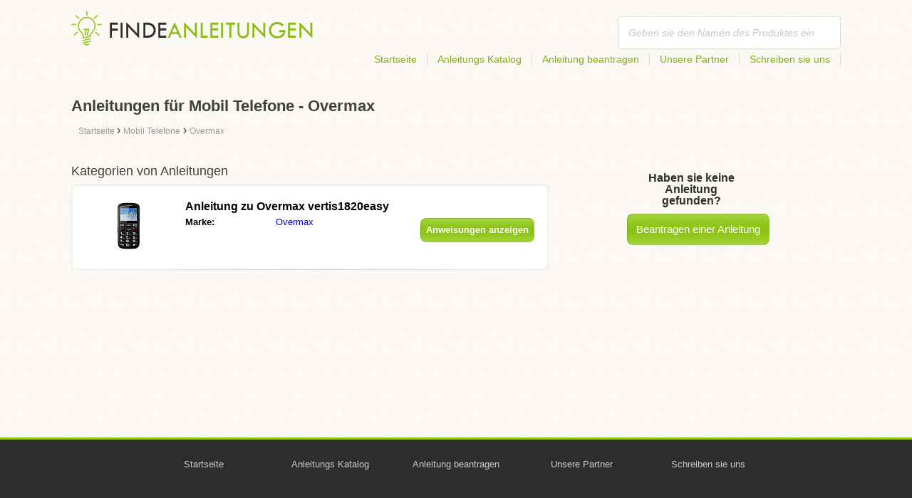

--- FILE ---
content_type: text/html; charset=utf-8
request_url: https://findeanleitungen.de/mobil-telefone/overmax/
body_size: 4080
content:
<!DOCTYPE html>
<html lang='DE'>
<head>
	<meta name="theme-color" content="#90c61b">
	<meta name="seznam-wmt" content="fylUtksIWwnb4WRDHsY2bCglrwxoXsRD">
	<meta charset="UTF-8">
	<meta name="viewport" content="width=device-width, initial-scale=1">
			<title>Anleitungen für Mobil Telefone - Overmax | Benutzerhandbuch</title>
		<meta name="description"
			  content="Die Website enthält Anleitungen und Handbücher für Mobil Telefone - Overmax in Deutsch zum gratis downloaden.">



	<script>
		dataLayer = [{
			'pageType': 'category'
		}];
	</script>
			<link rel="alternate" href="https://najdinavod.cz/mobilni-telefony/overmax/" hreflang="CS">
			<link rel="alternate" href="https://findeanleitungen.de/mobil-telefone/overmax/" hreflang="DE">
			<link rel="alternate" href="https://znajdzinstrukcje.pl/telefony-komorkowe/overmax/" hreflang="PL">
			<link rel="alternate" href="https://mesmodesdemploi.fr/telephones-portables/overmax/" hreflang="FR">
			<link rel="alternate" href="https://findeanleitung.at/mobil-telefone/overmax/" hreflang="DE-AT">
			<link rel="alternate" href="https://findeanleitung.ch/mobil-telefone/overmax/" hreflang="DE-CH">
			<link rel="alternate" href="https://najdinavod.sk/mobilni-telefony/overmax/" hreflang="SK">
			<link rel="alternate" href="https://gebruikshandleidingen.nl/mobiele-telefoons/overmax/" hreflang="NL">
			<link rel="alternate" href="https://utmutatokereso.hu/mobiltelefonok/overmax/" hreflang="HU">
			<link rel="alternate" href="https://aflainstructiuni.ro/telefoane-mobile/overmax/" hreflang="RO">
			<link rel="alternate" href="https://buscaguiadeproducto.es/telefonos-moviles/overmax/" hreflang="es">
			<link rel="alternate" href="https://procurarmanual.pt/telemoveis/overmax/" hreflang="pt">
			<link rel="alternate" href="https://trovalaguida.it/telefoni-cellulari/overmax/" hreflang="IT">
			<link rel="alternate" href="https://findbrugsanvisning.dk/mobiltelefoner/overmax/" hreflang="da">
			<link rel="alternate" href="https://vrestinodigia.gr/mobile-phones/overmax/" hreflang="el">
			<link rel="alternate" href="https://finnbruksanvisning.no/mobiltelefoner/overmax/" hreflang="no">
			<link rel="alternate" href="https://gebruikshandleidingen.be/mobiele-telefoons/overmax/" hreflang="NL-BE">
			<link rel="alternate" href="https://mesmodesdemploi.be/telephones-portables/overmax/" hreflang="FR-BE">
			<link rel="alternate" href="https://findinstructions.com/mobile-phones/overmax/" hreflang="EN">
			<link rel="alternate" href="https://findinstructions.co.uk/mobile-phones/overmax/" hreflang="EN-GB">

	<link rel="shortcut icon" href="/favicon.ico">
<link rel="stylesheet" type="text/css" href="/webtemp/cssloader-ba34d9c21ecf-critical.css?1577101178">
	
	<script async src="https://pagead2.googlesyndication.com/pagead/js/adsbygoogle.js?client=ca-pub-1852166013895833"
     crossorigin="anonymous"></script>
	<script async src="https://www.google.com/recaptcha/api.js?render=6LfFEqkpAAAAAFCOw2ZtCHZGykEvlNJJtUkc_jV7"></script>
	<style>
		.grecaptcha-badge {
			visibility: hidden !important;
		}
	</style>
</head>
<body class="resp">
<link rel="stylesheet" type="text/css" href="/webtemp/cssloader-bd1af2b9cec9.css?1734830271">
<!-- Google Tag Manager -->
<noscript>
	<iframe src="//www.googletagmanager.com/ns.html?id=GTM-WP2LCP" height="0" width="0" style="display:none;visibility:hidden"></iframe>
</noscript>

<script>(function(w,d,s,l,i) { w[l]=w[l]||[];w[l].push( { 'gtm.start':
		new Date().getTime(),event:'gtm.js' } );var f=d.getElementsByTagName(s)[0],
		j=d.createElement(s),dl=l!='dataLayer'?'&l='+l:'';j.async=true;j.src=
		'//www.googletagmanager.com/gtm.js?id='+i+dl;f.parentNode.insertBefore(j,f);
} )(window,document,'script','dataLayer','GTM-WP2LCP');</script>
<!-- End Google Tag Manager -->

<!--[if lte IE 8]><div id="ieLt8"><![endif]-->
<div class="page">

<header class="main-header">

    <a class="logo" href="/">
        <img src="/frontend/img/logos/logo_de_DE.png"
             alt="FindeAnleitungen.de">
    </a>
    <!--logo-->
		<form class="ui search search-header huge icon input" onsubmit="dataLayer.push( { 'event':'searchEvent' } );" id="searchbox_partner-pub-9984164077481367:7418514599" method="get"
			  action="/suche/">
			<input type="text" name="q" id="search" class="search" placeholder="Geben sie den Namen des Produktes ein..."
				   value="">
		</form>
		<!--search-->

    <nav class="main-nav">
        <a
                class="" href="/">Startseite</a>
        <a
                class="" href="/katalog/">Anleitungs Katalog</a>
        
            <a class="show-dialog"
                                                  data-dialog="ask-manual"
                                                  href="#">Anleitung beantragen</a>
        <a class="" href="/partner/">Unsere Partner</a>
        <a
                class="" href="/schreiben-sie-uns/">Schreiben sie uns</a>
    </nav>
    <!--main-nav-->

</header>
<!--main-header-->
	<div class="ads-google">
		<script async src="https://pagead2.googlesyndication.com/pagead/js/adsbygoogle.js?client=ca-pub-1852166013895833"
     crossorigin="anonymous"></script>
<!-- Návody - Kategorie - Nahoře -->
<ins class="adsbygoogle"
     style="display:block"
     data-ad-client="ca-pub-1852166013895833"
     data-ad-slot="1761448700"
     data-ad-format="auto"
     data-full-width-responsive="true"></ins>
<script>
     (adsbygoogle = window.adsbygoogle || []).push({});
</script>
	</div>

		<h1>Anleitungen für Mobil Telefone - Overmax</h1>
	<section class="category-subnav">


<nav class="path">
	<ol vocab="http://schema.org/" typeof="BreadcrumbList">
		<li>
			<a href="/">
				<span>
					Startseite
				</span>
			</a>
		</li>
	<li property="itemListElement" typeof="ListItem">
		›
		<a href="/mobil-telefone/" property="item" typeof="WebPage">
			<span property="name">Mobil Telefone</span>
		</a>
		<meta property="position" content="1">
	</li>
	<li property="itemListElement" typeof="ListItem">
		›
		<a href="/mobil-telefone/overmax/" property="item" typeof="WebPage">
			<span property="name">Overmax</span>
		</a>
		<meta property="position" content="2">
	</li>
	</ol>
</nav>


	</section>

	<div class="content-wrapper">

<section class="manuals-in-category left-content">
	<h2>Kategorien von Anleitungen</h2>
	<div class="wrapper">
			<div class="item">
				<div>
					<a href="/anleitung-fur-overmax-vertis1820easy/">
						<picture>
							<source srcset="https://findeanleitungen.de/images/24/jpg79-overmax-vertis1820easy.111x66.fit.q90.jpg" type="image/jpeg">
							<img data-src="https://findeanleitungen.de/images/24/jpg79-overmax-vertis1820easy.111x66.fit.q90.jpg" alt="Overmax vertis1820easy" title="Overmax vertis1820easy">
						</picture>
					</a>
				</div>

				<table>
					<tbody>
					<tr>
						<th colspan="2"><a
									href="/anleitung-fur-overmax-vertis1820easy/"><span class="manual_to">Anleitung zu </span>Overmax vertis1820easy</a>
						</th>
					</tr>

					<tr>
						<td>Marke:</td>
						<td>
								<a
								href="/overmax/">Overmax</a>
						</td>
					</tr>

					</tbody>
				</table>

				<a href="/anleitung-fur-overmax-vertis1820easy/"
				   class="button-small-category"><b>Anweisungen anzeigen</b></a>

			</div>
	</div>

		<div class="ad-paginator ads-google">
			<script async src="https://pagead2.googlesyndication.com/pagead/js/adsbygoogle.js?client=ca-pub-1852166013895833"
     crossorigin="anonymous"></script>
<!-- Návody - Kategorie - Nad paginátorem -->
<ins class="adsbygoogle"
     style="display:block"
     data-ad-client="ca-pub-1852166013895833"
     data-ad-slot="4151256781"
     data-ad-format="auto"
     data-full-width-responsive="true"></ins>
<script>
     (adsbygoogle = window.adsbygoogle || []).push({});
</script>
		</div>

	<!--wrapper-->
</section>

		<aside class="right-panel">


	<section class="manual-not-found">

		<h2>Haben sie keine Anleitung gefunden?</h2>
		<a href="#" class="button-big show-dialog" data-dialog="ask-manual">Beantragen einer Anleitung</a>

	</section>
	<!--manual-not-found-->
			<div class="ad">
				<div class="ad-box category-on-side ads-google">
					<script async src="https://pagead2.googlesyndication.com/pagead/js/adsbygoogle.js?client=ca-pub-1852166013895833"
     crossorigin="anonymous"></script>
<!-- Návody - Kategorie - Na straně -->
<ins class="adsbygoogle"
     style="display:block"
     data-ad-client="ca-pub-1852166013895833"
     data-ad-slot="8215176418"
     data-ad-format="auto"
     data-full-width-responsive="true"></ins>
<script>
     (adsbygoogle = window.adsbygoogle || []).push({});
</script>
				</div>
			</div>
			<div class="ad">
				<div class="ad-box category-on-side-2 ads-google">
					<script async src="https://pagead2.googlesyndication.com/pagead/js/adsbygoogle.js?client=ca-pub-1852166013895833"
     crossorigin="anonymous"></script>
<!-- Návody - Kategorie - Na straně - 2 -->
<ins class="adsbygoogle"
     style="display:block"
     data-ad-client="ca-pub-1852166013895833"
     data-ad-slot="3826884006"
     data-ad-format="auto"
     data-full-width-responsive="true"></ins>
<script>
     (adsbygoogle = window.adsbygoogle || []).push({});
</script>
				</div>
			</div>
		</aside>
		<!--right-panel-->

	</div>
	<!--content-wrapper-->
</div>
	<!--page-->
<footer class="main-footer">
    <div class="page menu">
        <a href="/">Startseite</a>
        <a href="/katalog/">Anleitungs Katalog</a>
        <a class="show-dialog" data-dialog="ask-manual"
                                              href="#">Anleitung beantragen</a>
        <a href="/partner/">Unsere Partner</a>
        <a href="/schreiben-sie-uns/">Schreiben sie uns</a>
    </div>
    <!--page/menu-->
</footer>
<!--main-footer-->

<!--DIALOG-->
    <div class="dialog-box ask-manual">

        <a href="#" class="close-button hide-dialog"><!--close--></a>

        <h1>Anleitung beantragen</h1>

        <p>Nach dem Hinzufügen werden wir per E-Mail kontaktiert werden.</p>

        <form action="/mobil-telefone/overmax/" method="post" id="myForm" class="ask-manual-form">

            <label for="frm-requestForm-requestForm-name">Genaue Bennenung des Produktes</label>
            <input type="text" name="name" id="frm-requestForm-requestForm-name" required data-nette-rules='[{"op":":filled","msg":"Bitte geben Sie die genaue Bezeichnung des Produktes an."}]'>

            <label for="frm-requestForm-requestForm-email">Ihr Email</label>
            <input type="email" name="email" id="frm-requestForm-requestForm-email" required data-nette-rules='[{"op":":filled","msg":"Geben Sie Ihre E-Mail ein."},{"op":":email","msg":"Bitte überprüfen die Eingabe Ihrer E-Mail. Diese wurde leider nicht korrekt eingetragen."}]'>

            <input type="hidden" name="recaptchaToken" value="" id="g-recaptcha-response">

            <input type="checkbox" name="terms" id="frm-requestForm-requestForm-terms" required data-nette-rules='[{"op":":filled","msg":"This field is required."},{"op":":equal","msg":"Es ist notwendig, die Verarbeitung Ihrer E-Mail Kenntnis zu nehmen und zu akzeptieren.","arg":true}]' checked>
            <label for="frm-requestForm-requestForm-terms">Ich stimme hiermit mit der Verarbeitung der E-Mail zu.</label>

            <button type="button" class="button-mid button-abort hide-dialog">Beenden</button>
            <button class="button-mid" type="submit" name="_submit" value="Anleitung beantragen">Anleitung beantragen</button>
        <input type="hidden" name="_do" value="requestForm-requestForm-submit"></form>

        <p class="privacy-policy" style="margin-top:10px">
            This site is protected by reCAPTCHA and the Google
            <a href="https://policies.google.com/privacy">Privacy Policy</a> and
            <a href="https://policies.google.com/terms">Terms of Service</a> apply.
        </p>
    </div>
<!--dialog-box-->
<script>
    document.addEventListener('DOMContentLoaded', (event) => {
        document.getElementById('myForm').addEventListener('submit', function(e) {
            e.preventDefault();
            grecaptcha.ready(function() {
                grecaptcha.execute('6LfFEqkpAAAAAFCOw2ZtCHZGykEvlNJJtUkc_jV7', { action: 'submit' } ).then(function(token) {
                    document.getElementById('g-recaptcha-response').value = token;
                    $("#myForm").submit();
                });
            });
        });
    });
</script>
	<!--DIALOG-->
	<div class="dialog-box addNavod">
		<a href="#" class="close-button hide-dialog"><!--close--></a>
		<h1>Anleitung hinzufügen</h1>
		<p>Wollen Sie eine Anleitung hinzufügen schicken sie uns diese bitte auf <i><a href="/cdn-cgi/l/email-protection" class="__cf_email__" data-cfemail="b6dfd8d0d9f6d0dfd8d2d3d7d8dad3dfc2c3d8d1d3d898d2d3">[email&#160;protected]</a></i>.
			<br>
			<br>
			<b>Wir wünschen Ihnen einen schönen Tag.</b><br></p>
	</div>
	<!--dialog-box-->

	<!--[if IE]>
	<script src="//html5shiv.googlecode.com/svn/trunk/html5.js"></script>
	<![endif]-->
<script data-cfasync="false" src="/cdn-cgi/scripts/5c5dd728/cloudflare-static/email-decode.min.js"></script><script src="/webtemp/jsloader-3fba8208d02c.js?1577101178"></script>
	

<script defer src="https://static.cloudflareinsights.com/beacon.min.js/vcd15cbe7772f49c399c6a5babf22c1241717689176015" integrity="sha512-ZpsOmlRQV6y907TI0dKBHq9Md29nnaEIPlkf84rnaERnq6zvWvPUqr2ft8M1aS28oN72PdrCzSjY4U6VaAw1EQ==" data-cf-beacon='{"version":"2024.11.0","token":"57251825a3614547bf7e362361ff0df8","r":1,"server_timing":{"name":{"cfCacheStatus":true,"cfEdge":true,"cfExtPri":true,"cfL4":true,"cfOrigin":true,"cfSpeedBrain":true},"location_startswith":null}}' crossorigin="anonymous"></script>
</body>
</html>


--- FILE ---
content_type: text/html; charset=utf-8
request_url: https://www.google.com/recaptcha/api2/anchor?ar=1&k=6LfFEqkpAAAAAFCOw2ZtCHZGykEvlNJJtUkc_jV7&co=aHR0cHM6Ly9maW5kZWFubGVpdHVuZ2VuLmRlOjQ0Mw..&hl=en&v=PoyoqOPhxBO7pBk68S4YbpHZ&size=invisible&anchor-ms=20000&execute-ms=30000&cb=mut14j8dyvu3
body_size: 48661
content:
<!DOCTYPE HTML><html dir="ltr" lang="en"><head><meta http-equiv="Content-Type" content="text/html; charset=UTF-8">
<meta http-equiv="X-UA-Compatible" content="IE=edge">
<title>reCAPTCHA</title>
<style type="text/css">
/* cyrillic-ext */
@font-face {
  font-family: 'Roboto';
  font-style: normal;
  font-weight: 400;
  font-stretch: 100%;
  src: url(//fonts.gstatic.com/s/roboto/v48/KFO7CnqEu92Fr1ME7kSn66aGLdTylUAMa3GUBHMdazTgWw.woff2) format('woff2');
  unicode-range: U+0460-052F, U+1C80-1C8A, U+20B4, U+2DE0-2DFF, U+A640-A69F, U+FE2E-FE2F;
}
/* cyrillic */
@font-face {
  font-family: 'Roboto';
  font-style: normal;
  font-weight: 400;
  font-stretch: 100%;
  src: url(//fonts.gstatic.com/s/roboto/v48/KFO7CnqEu92Fr1ME7kSn66aGLdTylUAMa3iUBHMdazTgWw.woff2) format('woff2');
  unicode-range: U+0301, U+0400-045F, U+0490-0491, U+04B0-04B1, U+2116;
}
/* greek-ext */
@font-face {
  font-family: 'Roboto';
  font-style: normal;
  font-weight: 400;
  font-stretch: 100%;
  src: url(//fonts.gstatic.com/s/roboto/v48/KFO7CnqEu92Fr1ME7kSn66aGLdTylUAMa3CUBHMdazTgWw.woff2) format('woff2');
  unicode-range: U+1F00-1FFF;
}
/* greek */
@font-face {
  font-family: 'Roboto';
  font-style: normal;
  font-weight: 400;
  font-stretch: 100%;
  src: url(//fonts.gstatic.com/s/roboto/v48/KFO7CnqEu92Fr1ME7kSn66aGLdTylUAMa3-UBHMdazTgWw.woff2) format('woff2');
  unicode-range: U+0370-0377, U+037A-037F, U+0384-038A, U+038C, U+038E-03A1, U+03A3-03FF;
}
/* math */
@font-face {
  font-family: 'Roboto';
  font-style: normal;
  font-weight: 400;
  font-stretch: 100%;
  src: url(//fonts.gstatic.com/s/roboto/v48/KFO7CnqEu92Fr1ME7kSn66aGLdTylUAMawCUBHMdazTgWw.woff2) format('woff2');
  unicode-range: U+0302-0303, U+0305, U+0307-0308, U+0310, U+0312, U+0315, U+031A, U+0326-0327, U+032C, U+032F-0330, U+0332-0333, U+0338, U+033A, U+0346, U+034D, U+0391-03A1, U+03A3-03A9, U+03B1-03C9, U+03D1, U+03D5-03D6, U+03F0-03F1, U+03F4-03F5, U+2016-2017, U+2034-2038, U+203C, U+2040, U+2043, U+2047, U+2050, U+2057, U+205F, U+2070-2071, U+2074-208E, U+2090-209C, U+20D0-20DC, U+20E1, U+20E5-20EF, U+2100-2112, U+2114-2115, U+2117-2121, U+2123-214F, U+2190, U+2192, U+2194-21AE, U+21B0-21E5, U+21F1-21F2, U+21F4-2211, U+2213-2214, U+2216-22FF, U+2308-230B, U+2310, U+2319, U+231C-2321, U+2336-237A, U+237C, U+2395, U+239B-23B7, U+23D0, U+23DC-23E1, U+2474-2475, U+25AF, U+25B3, U+25B7, U+25BD, U+25C1, U+25CA, U+25CC, U+25FB, U+266D-266F, U+27C0-27FF, U+2900-2AFF, U+2B0E-2B11, U+2B30-2B4C, U+2BFE, U+3030, U+FF5B, U+FF5D, U+1D400-1D7FF, U+1EE00-1EEFF;
}
/* symbols */
@font-face {
  font-family: 'Roboto';
  font-style: normal;
  font-weight: 400;
  font-stretch: 100%;
  src: url(//fonts.gstatic.com/s/roboto/v48/KFO7CnqEu92Fr1ME7kSn66aGLdTylUAMaxKUBHMdazTgWw.woff2) format('woff2');
  unicode-range: U+0001-000C, U+000E-001F, U+007F-009F, U+20DD-20E0, U+20E2-20E4, U+2150-218F, U+2190, U+2192, U+2194-2199, U+21AF, U+21E6-21F0, U+21F3, U+2218-2219, U+2299, U+22C4-22C6, U+2300-243F, U+2440-244A, U+2460-24FF, U+25A0-27BF, U+2800-28FF, U+2921-2922, U+2981, U+29BF, U+29EB, U+2B00-2BFF, U+4DC0-4DFF, U+FFF9-FFFB, U+10140-1018E, U+10190-1019C, U+101A0, U+101D0-101FD, U+102E0-102FB, U+10E60-10E7E, U+1D2C0-1D2D3, U+1D2E0-1D37F, U+1F000-1F0FF, U+1F100-1F1AD, U+1F1E6-1F1FF, U+1F30D-1F30F, U+1F315, U+1F31C, U+1F31E, U+1F320-1F32C, U+1F336, U+1F378, U+1F37D, U+1F382, U+1F393-1F39F, U+1F3A7-1F3A8, U+1F3AC-1F3AF, U+1F3C2, U+1F3C4-1F3C6, U+1F3CA-1F3CE, U+1F3D4-1F3E0, U+1F3ED, U+1F3F1-1F3F3, U+1F3F5-1F3F7, U+1F408, U+1F415, U+1F41F, U+1F426, U+1F43F, U+1F441-1F442, U+1F444, U+1F446-1F449, U+1F44C-1F44E, U+1F453, U+1F46A, U+1F47D, U+1F4A3, U+1F4B0, U+1F4B3, U+1F4B9, U+1F4BB, U+1F4BF, U+1F4C8-1F4CB, U+1F4D6, U+1F4DA, U+1F4DF, U+1F4E3-1F4E6, U+1F4EA-1F4ED, U+1F4F7, U+1F4F9-1F4FB, U+1F4FD-1F4FE, U+1F503, U+1F507-1F50B, U+1F50D, U+1F512-1F513, U+1F53E-1F54A, U+1F54F-1F5FA, U+1F610, U+1F650-1F67F, U+1F687, U+1F68D, U+1F691, U+1F694, U+1F698, U+1F6AD, U+1F6B2, U+1F6B9-1F6BA, U+1F6BC, U+1F6C6-1F6CF, U+1F6D3-1F6D7, U+1F6E0-1F6EA, U+1F6F0-1F6F3, U+1F6F7-1F6FC, U+1F700-1F7FF, U+1F800-1F80B, U+1F810-1F847, U+1F850-1F859, U+1F860-1F887, U+1F890-1F8AD, U+1F8B0-1F8BB, U+1F8C0-1F8C1, U+1F900-1F90B, U+1F93B, U+1F946, U+1F984, U+1F996, U+1F9E9, U+1FA00-1FA6F, U+1FA70-1FA7C, U+1FA80-1FA89, U+1FA8F-1FAC6, U+1FACE-1FADC, U+1FADF-1FAE9, U+1FAF0-1FAF8, U+1FB00-1FBFF;
}
/* vietnamese */
@font-face {
  font-family: 'Roboto';
  font-style: normal;
  font-weight: 400;
  font-stretch: 100%;
  src: url(//fonts.gstatic.com/s/roboto/v48/KFO7CnqEu92Fr1ME7kSn66aGLdTylUAMa3OUBHMdazTgWw.woff2) format('woff2');
  unicode-range: U+0102-0103, U+0110-0111, U+0128-0129, U+0168-0169, U+01A0-01A1, U+01AF-01B0, U+0300-0301, U+0303-0304, U+0308-0309, U+0323, U+0329, U+1EA0-1EF9, U+20AB;
}
/* latin-ext */
@font-face {
  font-family: 'Roboto';
  font-style: normal;
  font-weight: 400;
  font-stretch: 100%;
  src: url(//fonts.gstatic.com/s/roboto/v48/KFO7CnqEu92Fr1ME7kSn66aGLdTylUAMa3KUBHMdazTgWw.woff2) format('woff2');
  unicode-range: U+0100-02BA, U+02BD-02C5, U+02C7-02CC, U+02CE-02D7, U+02DD-02FF, U+0304, U+0308, U+0329, U+1D00-1DBF, U+1E00-1E9F, U+1EF2-1EFF, U+2020, U+20A0-20AB, U+20AD-20C0, U+2113, U+2C60-2C7F, U+A720-A7FF;
}
/* latin */
@font-face {
  font-family: 'Roboto';
  font-style: normal;
  font-weight: 400;
  font-stretch: 100%;
  src: url(//fonts.gstatic.com/s/roboto/v48/KFO7CnqEu92Fr1ME7kSn66aGLdTylUAMa3yUBHMdazQ.woff2) format('woff2');
  unicode-range: U+0000-00FF, U+0131, U+0152-0153, U+02BB-02BC, U+02C6, U+02DA, U+02DC, U+0304, U+0308, U+0329, U+2000-206F, U+20AC, U+2122, U+2191, U+2193, U+2212, U+2215, U+FEFF, U+FFFD;
}
/* cyrillic-ext */
@font-face {
  font-family: 'Roboto';
  font-style: normal;
  font-weight: 500;
  font-stretch: 100%;
  src: url(//fonts.gstatic.com/s/roboto/v48/KFO7CnqEu92Fr1ME7kSn66aGLdTylUAMa3GUBHMdazTgWw.woff2) format('woff2');
  unicode-range: U+0460-052F, U+1C80-1C8A, U+20B4, U+2DE0-2DFF, U+A640-A69F, U+FE2E-FE2F;
}
/* cyrillic */
@font-face {
  font-family: 'Roboto';
  font-style: normal;
  font-weight: 500;
  font-stretch: 100%;
  src: url(//fonts.gstatic.com/s/roboto/v48/KFO7CnqEu92Fr1ME7kSn66aGLdTylUAMa3iUBHMdazTgWw.woff2) format('woff2');
  unicode-range: U+0301, U+0400-045F, U+0490-0491, U+04B0-04B1, U+2116;
}
/* greek-ext */
@font-face {
  font-family: 'Roboto';
  font-style: normal;
  font-weight: 500;
  font-stretch: 100%;
  src: url(//fonts.gstatic.com/s/roboto/v48/KFO7CnqEu92Fr1ME7kSn66aGLdTylUAMa3CUBHMdazTgWw.woff2) format('woff2');
  unicode-range: U+1F00-1FFF;
}
/* greek */
@font-face {
  font-family: 'Roboto';
  font-style: normal;
  font-weight: 500;
  font-stretch: 100%;
  src: url(//fonts.gstatic.com/s/roboto/v48/KFO7CnqEu92Fr1ME7kSn66aGLdTylUAMa3-UBHMdazTgWw.woff2) format('woff2');
  unicode-range: U+0370-0377, U+037A-037F, U+0384-038A, U+038C, U+038E-03A1, U+03A3-03FF;
}
/* math */
@font-face {
  font-family: 'Roboto';
  font-style: normal;
  font-weight: 500;
  font-stretch: 100%;
  src: url(//fonts.gstatic.com/s/roboto/v48/KFO7CnqEu92Fr1ME7kSn66aGLdTylUAMawCUBHMdazTgWw.woff2) format('woff2');
  unicode-range: U+0302-0303, U+0305, U+0307-0308, U+0310, U+0312, U+0315, U+031A, U+0326-0327, U+032C, U+032F-0330, U+0332-0333, U+0338, U+033A, U+0346, U+034D, U+0391-03A1, U+03A3-03A9, U+03B1-03C9, U+03D1, U+03D5-03D6, U+03F0-03F1, U+03F4-03F5, U+2016-2017, U+2034-2038, U+203C, U+2040, U+2043, U+2047, U+2050, U+2057, U+205F, U+2070-2071, U+2074-208E, U+2090-209C, U+20D0-20DC, U+20E1, U+20E5-20EF, U+2100-2112, U+2114-2115, U+2117-2121, U+2123-214F, U+2190, U+2192, U+2194-21AE, U+21B0-21E5, U+21F1-21F2, U+21F4-2211, U+2213-2214, U+2216-22FF, U+2308-230B, U+2310, U+2319, U+231C-2321, U+2336-237A, U+237C, U+2395, U+239B-23B7, U+23D0, U+23DC-23E1, U+2474-2475, U+25AF, U+25B3, U+25B7, U+25BD, U+25C1, U+25CA, U+25CC, U+25FB, U+266D-266F, U+27C0-27FF, U+2900-2AFF, U+2B0E-2B11, U+2B30-2B4C, U+2BFE, U+3030, U+FF5B, U+FF5D, U+1D400-1D7FF, U+1EE00-1EEFF;
}
/* symbols */
@font-face {
  font-family: 'Roboto';
  font-style: normal;
  font-weight: 500;
  font-stretch: 100%;
  src: url(//fonts.gstatic.com/s/roboto/v48/KFO7CnqEu92Fr1ME7kSn66aGLdTylUAMaxKUBHMdazTgWw.woff2) format('woff2');
  unicode-range: U+0001-000C, U+000E-001F, U+007F-009F, U+20DD-20E0, U+20E2-20E4, U+2150-218F, U+2190, U+2192, U+2194-2199, U+21AF, U+21E6-21F0, U+21F3, U+2218-2219, U+2299, U+22C4-22C6, U+2300-243F, U+2440-244A, U+2460-24FF, U+25A0-27BF, U+2800-28FF, U+2921-2922, U+2981, U+29BF, U+29EB, U+2B00-2BFF, U+4DC0-4DFF, U+FFF9-FFFB, U+10140-1018E, U+10190-1019C, U+101A0, U+101D0-101FD, U+102E0-102FB, U+10E60-10E7E, U+1D2C0-1D2D3, U+1D2E0-1D37F, U+1F000-1F0FF, U+1F100-1F1AD, U+1F1E6-1F1FF, U+1F30D-1F30F, U+1F315, U+1F31C, U+1F31E, U+1F320-1F32C, U+1F336, U+1F378, U+1F37D, U+1F382, U+1F393-1F39F, U+1F3A7-1F3A8, U+1F3AC-1F3AF, U+1F3C2, U+1F3C4-1F3C6, U+1F3CA-1F3CE, U+1F3D4-1F3E0, U+1F3ED, U+1F3F1-1F3F3, U+1F3F5-1F3F7, U+1F408, U+1F415, U+1F41F, U+1F426, U+1F43F, U+1F441-1F442, U+1F444, U+1F446-1F449, U+1F44C-1F44E, U+1F453, U+1F46A, U+1F47D, U+1F4A3, U+1F4B0, U+1F4B3, U+1F4B9, U+1F4BB, U+1F4BF, U+1F4C8-1F4CB, U+1F4D6, U+1F4DA, U+1F4DF, U+1F4E3-1F4E6, U+1F4EA-1F4ED, U+1F4F7, U+1F4F9-1F4FB, U+1F4FD-1F4FE, U+1F503, U+1F507-1F50B, U+1F50D, U+1F512-1F513, U+1F53E-1F54A, U+1F54F-1F5FA, U+1F610, U+1F650-1F67F, U+1F687, U+1F68D, U+1F691, U+1F694, U+1F698, U+1F6AD, U+1F6B2, U+1F6B9-1F6BA, U+1F6BC, U+1F6C6-1F6CF, U+1F6D3-1F6D7, U+1F6E0-1F6EA, U+1F6F0-1F6F3, U+1F6F7-1F6FC, U+1F700-1F7FF, U+1F800-1F80B, U+1F810-1F847, U+1F850-1F859, U+1F860-1F887, U+1F890-1F8AD, U+1F8B0-1F8BB, U+1F8C0-1F8C1, U+1F900-1F90B, U+1F93B, U+1F946, U+1F984, U+1F996, U+1F9E9, U+1FA00-1FA6F, U+1FA70-1FA7C, U+1FA80-1FA89, U+1FA8F-1FAC6, U+1FACE-1FADC, U+1FADF-1FAE9, U+1FAF0-1FAF8, U+1FB00-1FBFF;
}
/* vietnamese */
@font-face {
  font-family: 'Roboto';
  font-style: normal;
  font-weight: 500;
  font-stretch: 100%;
  src: url(//fonts.gstatic.com/s/roboto/v48/KFO7CnqEu92Fr1ME7kSn66aGLdTylUAMa3OUBHMdazTgWw.woff2) format('woff2');
  unicode-range: U+0102-0103, U+0110-0111, U+0128-0129, U+0168-0169, U+01A0-01A1, U+01AF-01B0, U+0300-0301, U+0303-0304, U+0308-0309, U+0323, U+0329, U+1EA0-1EF9, U+20AB;
}
/* latin-ext */
@font-face {
  font-family: 'Roboto';
  font-style: normal;
  font-weight: 500;
  font-stretch: 100%;
  src: url(//fonts.gstatic.com/s/roboto/v48/KFO7CnqEu92Fr1ME7kSn66aGLdTylUAMa3KUBHMdazTgWw.woff2) format('woff2');
  unicode-range: U+0100-02BA, U+02BD-02C5, U+02C7-02CC, U+02CE-02D7, U+02DD-02FF, U+0304, U+0308, U+0329, U+1D00-1DBF, U+1E00-1E9F, U+1EF2-1EFF, U+2020, U+20A0-20AB, U+20AD-20C0, U+2113, U+2C60-2C7F, U+A720-A7FF;
}
/* latin */
@font-face {
  font-family: 'Roboto';
  font-style: normal;
  font-weight: 500;
  font-stretch: 100%;
  src: url(//fonts.gstatic.com/s/roboto/v48/KFO7CnqEu92Fr1ME7kSn66aGLdTylUAMa3yUBHMdazQ.woff2) format('woff2');
  unicode-range: U+0000-00FF, U+0131, U+0152-0153, U+02BB-02BC, U+02C6, U+02DA, U+02DC, U+0304, U+0308, U+0329, U+2000-206F, U+20AC, U+2122, U+2191, U+2193, U+2212, U+2215, U+FEFF, U+FFFD;
}
/* cyrillic-ext */
@font-face {
  font-family: 'Roboto';
  font-style: normal;
  font-weight: 900;
  font-stretch: 100%;
  src: url(//fonts.gstatic.com/s/roboto/v48/KFO7CnqEu92Fr1ME7kSn66aGLdTylUAMa3GUBHMdazTgWw.woff2) format('woff2');
  unicode-range: U+0460-052F, U+1C80-1C8A, U+20B4, U+2DE0-2DFF, U+A640-A69F, U+FE2E-FE2F;
}
/* cyrillic */
@font-face {
  font-family: 'Roboto';
  font-style: normal;
  font-weight: 900;
  font-stretch: 100%;
  src: url(//fonts.gstatic.com/s/roboto/v48/KFO7CnqEu92Fr1ME7kSn66aGLdTylUAMa3iUBHMdazTgWw.woff2) format('woff2');
  unicode-range: U+0301, U+0400-045F, U+0490-0491, U+04B0-04B1, U+2116;
}
/* greek-ext */
@font-face {
  font-family: 'Roboto';
  font-style: normal;
  font-weight: 900;
  font-stretch: 100%;
  src: url(//fonts.gstatic.com/s/roboto/v48/KFO7CnqEu92Fr1ME7kSn66aGLdTylUAMa3CUBHMdazTgWw.woff2) format('woff2');
  unicode-range: U+1F00-1FFF;
}
/* greek */
@font-face {
  font-family: 'Roboto';
  font-style: normal;
  font-weight: 900;
  font-stretch: 100%;
  src: url(//fonts.gstatic.com/s/roboto/v48/KFO7CnqEu92Fr1ME7kSn66aGLdTylUAMa3-UBHMdazTgWw.woff2) format('woff2');
  unicode-range: U+0370-0377, U+037A-037F, U+0384-038A, U+038C, U+038E-03A1, U+03A3-03FF;
}
/* math */
@font-face {
  font-family: 'Roboto';
  font-style: normal;
  font-weight: 900;
  font-stretch: 100%;
  src: url(//fonts.gstatic.com/s/roboto/v48/KFO7CnqEu92Fr1ME7kSn66aGLdTylUAMawCUBHMdazTgWw.woff2) format('woff2');
  unicode-range: U+0302-0303, U+0305, U+0307-0308, U+0310, U+0312, U+0315, U+031A, U+0326-0327, U+032C, U+032F-0330, U+0332-0333, U+0338, U+033A, U+0346, U+034D, U+0391-03A1, U+03A3-03A9, U+03B1-03C9, U+03D1, U+03D5-03D6, U+03F0-03F1, U+03F4-03F5, U+2016-2017, U+2034-2038, U+203C, U+2040, U+2043, U+2047, U+2050, U+2057, U+205F, U+2070-2071, U+2074-208E, U+2090-209C, U+20D0-20DC, U+20E1, U+20E5-20EF, U+2100-2112, U+2114-2115, U+2117-2121, U+2123-214F, U+2190, U+2192, U+2194-21AE, U+21B0-21E5, U+21F1-21F2, U+21F4-2211, U+2213-2214, U+2216-22FF, U+2308-230B, U+2310, U+2319, U+231C-2321, U+2336-237A, U+237C, U+2395, U+239B-23B7, U+23D0, U+23DC-23E1, U+2474-2475, U+25AF, U+25B3, U+25B7, U+25BD, U+25C1, U+25CA, U+25CC, U+25FB, U+266D-266F, U+27C0-27FF, U+2900-2AFF, U+2B0E-2B11, U+2B30-2B4C, U+2BFE, U+3030, U+FF5B, U+FF5D, U+1D400-1D7FF, U+1EE00-1EEFF;
}
/* symbols */
@font-face {
  font-family: 'Roboto';
  font-style: normal;
  font-weight: 900;
  font-stretch: 100%;
  src: url(//fonts.gstatic.com/s/roboto/v48/KFO7CnqEu92Fr1ME7kSn66aGLdTylUAMaxKUBHMdazTgWw.woff2) format('woff2');
  unicode-range: U+0001-000C, U+000E-001F, U+007F-009F, U+20DD-20E0, U+20E2-20E4, U+2150-218F, U+2190, U+2192, U+2194-2199, U+21AF, U+21E6-21F0, U+21F3, U+2218-2219, U+2299, U+22C4-22C6, U+2300-243F, U+2440-244A, U+2460-24FF, U+25A0-27BF, U+2800-28FF, U+2921-2922, U+2981, U+29BF, U+29EB, U+2B00-2BFF, U+4DC0-4DFF, U+FFF9-FFFB, U+10140-1018E, U+10190-1019C, U+101A0, U+101D0-101FD, U+102E0-102FB, U+10E60-10E7E, U+1D2C0-1D2D3, U+1D2E0-1D37F, U+1F000-1F0FF, U+1F100-1F1AD, U+1F1E6-1F1FF, U+1F30D-1F30F, U+1F315, U+1F31C, U+1F31E, U+1F320-1F32C, U+1F336, U+1F378, U+1F37D, U+1F382, U+1F393-1F39F, U+1F3A7-1F3A8, U+1F3AC-1F3AF, U+1F3C2, U+1F3C4-1F3C6, U+1F3CA-1F3CE, U+1F3D4-1F3E0, U+1F3ED, U+1F3F1-1F3F3, U+1F3F5-1F3F7, U+1F408, U+1F415, U+1F41F, U+1F426, U+1F43F, U+1F441-1F442, U+1F444, U+1F446-1F449, U+1F44C-1F44E, U+1F453, U+1F46A, U+1F47D, U+1F4A3, U+1F4B0, U+1F4B3, U+1F4B9, U+1F4BB, U+1F4BF, U+1F4C8-1F4CB, U+1F4D6, U+1F4DA, U+1F4DF, U+1F4E3-1F4E6, U+1F4EA-1F4ED, U+1F4F7, U+1F4F9-1F4FB, U+1F4FD-1F4FE, U+1F503, U+1F507-1F50B, U+1F50D, U+1F512-1F513, U+1F53E-1F54A, U+1F54F-1F5FA, U+1F610, U+1F650-1F67F, U+1F687, U+1F68D, U+1F691, U+1F694, U+1F698, U+1F6AD, U+1F6B2, U+1F6B9-1F6BA, U+1F6BC, U+1F6C6-1F6CF, U+1F6D3-1F6D7, U+1F6E0-1F6EA, U+1F6F0-1F6F3, U+1F6F7-1F6FC, U+1F700-1F7FF, U+1F800-1F80B, U+1F810-1F847, U+1F850-1F859, U+1F860-1F887, U+1F890-1F8AD, U+1F8B0-1F8BB, U+1F8C0-1F8C1, U+1F900-1F90B, U+1F93B, U+1F946, U+1F984, U+1F996, U+1F9E9, U+1FA00-1FA6F, U+1FA70-1FA7C, U+1FA80-1FA89, U+1FA8F-1FAC6, U+1FACE-1FADC, U+1FADF-1FAE9, U+1FAF0-1FAF8, U+1FB00-1FBFF;
}
/* vietnamese */
@font-face {
  font-family: 'Roboto';
  font-style: normal;
  font-weight: 900;
  font-stretch: 100%;
  src: url(//fonts.gstatic.com/s/roboto/v48/KFO7CnqEu92Fr1ME7kSn66aGLdTylUAMa3OUBHMdazTgWw.woff2) format('woff2');
  unicode-range: U+0102-0103, U+0110-0111, U+0128-0129, U+0168-0169, U+01A0-01A1, U+01AF-01B0, U+0300-0301, U+0303-0304, U+0308-0309, U+0323, U+0329, U+1EA0-1EF9, U+20AB;
}
/* latin-ext */
@font-face {
  font-family: 'Roboto';
  font-style: normal;
  font-weight: 900;
  font-stretch: 100%;
  src: url(//fonts.gstatic.com/s/roboto/v48/KFO7CnqEu92Fr1ME7kSn66aGLdTylUAMa3KUBHMdazTgWw.woff2) format('woff2');
  unicode-range: U+0100-02BA, U+02BD-02C5, U+02C7-02CC, U+02CE-02D7, U+02DD-02FF, U+0304, U+0308, U+0329, U+1D00-1DBF, U+1E00-1E9F, U+1EF2-1EFF, U+2020, U+20A0-20AB, U+20AD-20C0, U+2113, U+2C60-2C7F, U+A720-A7FF;
}
/* latin */
@font-face {
  font-family: 'Roboto';
  font-style: normal;
  font-weight: 900;
  font-stretch: 100%;
  src: url(//fonts.gstatic.com/s/roboto/v48/KFO7CnqEu92Fr1ME7kSn66aGLdTylUAMa3yUBHMdazQ.woff2) format('woff2');
  unicode-range: U+0000-00FF, U+0131, U+0152-0153, U+02BB-02BC, U+02C6, U+02DA, U+02DC, U+0304, U+0308, U+0329, U+2000-206F, U+20AC, U+2122, U+2191, U+2193, U+2212, U+2215, U+FEFF, U+FFFD;
}

</style>
<link rel="stylesheet" type="text/css" href="https://www.gstatic.com/recaptcha/releases/PoyoqOPhxBO7pBk68S4YbpHZ/styles__ltr.css">
<script nonce="6FYQJLWgGhNDQo7MFjc6Eg" type="text/javascript">window['__recaptcha_api'] = 'https://www.google.com/recaptcha/api2/';</script>
<script type="text/javascript" src="https://www.gstatic.com/recaptcha/releases/PoyoqOPhxBO7pBk68S4YbpHZ/recaptcha__en.js" nonce="6FYQJLWgGhNDQo7MFjc6Eg">
      
    </script></head>
<body><div id="rc-anchor-alert" class="rc-anchor-alert"></div>
<input type="hidden" id="recaptcha-token" value="[base64]">
<script type="text/javascript" nonce="6FYQJLWgGhNDQo7MFjc6Eg">
      recaptcha.anchor.Main.init("[\x22ainput\x22,[\x22bgdata\x22,\x22\x22,\[base64]/[base64]/[base64]/[base64]/[base64]/[base64]/[base64]/[base64]/[base64]/[base64]\\u003d\x22,\[base64]\x22,\x22wpLCiMKFw7zDhcOIwqvDt8OHw6XCo1B1R8KMwpwRQTwFw5zDtB7DrcORw5fDosOrecOKwrzCvMKZwpHCjQ5bwrk3f8OrwpNmwqJ4w7LDrMOxN3HCkVrCvTpIwpQCK8ORwpvDncKEY8Orw6nCusKAw75CKjXDgMKbwq/CqMOdXFvDuFNTwqLDviMRw6/Cln/Cs1lHcGpHQMOeM1l6VGjDo37Cv8OBwq7ClcOWAXXCi0HCgSkiXyfCpsOMw7low5FBwr5SwoRqYCLCmmbDnsOiScONKcKOeyApwqHCmmkHw7LCumrCrsOPX8O4bSDCnsOBwr7DtcKMw4oBw4fCjMOSwrHCvVh/wrhFN2rDg8Kzw4rCr8KQRAkYNwcMwqkpWsKdwpNMKsOpwqrDocOawqzDmMKjw5NJw67DtsObw45xwrtWwp7CkwA1fcK/bXJQwrjDrsOzwopHw4p8w5DDvTAxacK9GMOtCVwuAnFqKkk/[base64]/CqMKcRMOBw6HDo8KiwpHDsVYoE8OYwoDDtMOhw5ksLwAZYMOcw4PDihRMw5Bhw7DDkltnwq3DpUjChsKrw4jDkcOfwpLCt8KpY8ODKcKDQMOMw4dDwolgw6NOw63CmcOgw6MwdcKiQ3fCsyjCqAXDusKRwonCuXnCgMK/aztTUDnCsw/DnMOsC8Kfe2PCtcKNFWwlV8O/[base64]/ClMKEwq09GcKmwo8aworDgcOpNMKnBcOTw6w/KCDCicOOw494IR3DqlDCr34Uw5/DsGcawrfCscOVLcKJIjU0woXDosOpMEPCvsK7Ck3DoWDDghXDqgMGUsOhK8KaZMO9w5p2w6khwpfDqcKuwoLCoR/CiMO3w6k/w63DpAPDsV5pGxQ+NBXCncKew5kPWsKiwoZsw7MRwrxcLMKgwqvDjMK0dW1ZfsOXwpxgwo/ClQQdbcOtWDzDgsOxDMOyIsOBw6plwpN/esOgLsOlIsOLw4DDqsKsw4PCmcO2DTLCkcOiwrkmw5nDqX1fwr9UwpfCvRocwrnCvWN1wqzDo8KVKygYFsKjw4ozME7DtQbCgcKfwpUkw4rDpHfDtMOMw4URXVoRwpUWwrvCg8Knc8O7wqjCrsKkwqxnw5TCv8KHw6oIFcO+wqIDw53DlF8rH1oQw4nDsCU/[base64]/woF7wo5hZsO8w64/[base64]/[base64]/[base64]/DhsOUJXx7OmvDhWTDkcOww6PDsMOuKW3DtnzDpsOOFsOTwpjCk0N8wpA+ZcKTMFQvaMOGw419wrfDn2sBNcKXE011w4LDscKkwqbDqsKqwp7CgMKxw5wuHsKewotuw63CuMKzMHkjw6bDpcKmwqPCpMKcRMK/w6gTMHVqw4JRwoJwOihYw4Q7J8Krwo0ILD/DphlwaV7CmsOWw4zDsMKxw4RjDBzCuk/Ct2DChsO3EgfCpizCgcKjw5tKwqHDqcKae8K2w7EdKwhgwpLDoMKGfjg9IMOFIsOOJknCpMOrwp98GsO7GSgpw43CoMOuR8OSw5/CnGHCgEUmXzErYw3DtcKBwo/CgnAefcO6LsOew7HCscOnLMOtw5YVI8OOwoQGwoBJwofCocKfC8O7wrnDp8K/QsOnw5PDncORw4XDvxDDrAduwq5TDcKpw4bChsKtO8KWw7/[base64]/CrH10fBIhQSzCuMKRPCYtw5tnfcOSwptMDcO/csKBw4jDu3zDisOfw7bDtl8ow5/[base64]/CosKowrTDgcKtA0LDs0bCjU7Cm0tQwqbCow8CTcKNw5dGU8K/EQsnBjNIIcKhwpDCn8KdwqLChsKxVMOGE3wzNsKbIkhOwo7Cn8KPwp7CmMOxwqhaw4MFNcKCwpjDthbClWFKw5oJw7QUw7zDpHUEMRdJwq5/[base64]/[base64]/Ck17Dsw5Hw6dHwpbDrsK4w7/CmcKhw47CoiBJTMKSV2UycGjDjFYCwrvDl3vCoBXChcOUw65Cw58ZLsK6VMOeBsKIwqdlZSrDocKCw7N5fsOvRybCvMKcwrTDnsOLChbCpCVddcK5w4DDhADCqVbCrAPCgMK7D8Obw5N8BsOeSw4Bb8O/[base64]/Cow7Dg8Kiw7PDqcOVw4lhbMO6IsOwFRtWD2YOW8KjwpYjwpYmw5kVw6oqwrJ+wq1zwq7DlsOiJnJRwoNaPjXDlsKCRMKpw7vCssOhD8OtOXrDp2TCv8OndCbCp8Onwr/[base64]/w7PDkh/CgANIwobCicOZGhDDpxDCtcO8NHzDtUDCssO1bsKPRcKxw5XDl8KewpVqw5bCqcOOLTvCuSLCm3TCkE04w6LDm1Qrb3MIN8OcTcKtw7zCuMKBRMOGwrAZJMOEwrzDnsKVw5LDm8KwwoDCtiTCgRfDqGRgIXDDmA/CgALCjMONLcOqX388DV/CvcOTG1/Dg8OMw5DDusOzITwVwr/[base64]/Cq8KPw5wEwoPDkRg4woXCvnppJ8OLGcOJw5ZGw5w1w5bCjMOQQzRYw5QMw5bCr0LCg03DkVzCgHoQw4IhZ8ODWjzDsV4EI2U8RsKXwrnCkxFtw4nDq8Okw4/DqgVaNV1qw6PDthrDlFs8DD1AQsK8wrAabMOZw53DmQRWKcOPwqjCiMKpbMOJHMKXwoZeTMOnAwwHFsOQw7jCm8KpwqBhwooZfi3CsyLDmMOTw6DCtsKncC9ZczkxC2HCnmzCkDDCjzpwwo7DlWHDoyTDg8K6wpk6w4VcFyUeNcOMw6/ClB0Gwq7DvyUfwr/DoG8Pw6pVwoNXw6hdwrfDv8OnfcOBw5d0P0Bqw47DgCLDv8KyTG0fwovCvB8PHcKcLBE/[base64]/CuD7DvyHCvcOxYmpdwrLCkn/[base64]/RcKeSsKkPcK6CMOmw5LCo3YJw7wSwoMgw5HDiFHCvEvCmy/Cm3HDkB/Clzw/fFg/[base64]/wpM7w4VVwqPChsOkw7BSwobDqcKRwrw1wqnDrE3DpzoAwplrwpVyw4LDtwFDa8Kbw63DtMOCTngGRcKRw5chw5jDg10CwrjDhsOCwpPCtsKTwoLCicKbFcKJwqJgw5wFwppHw7/CgiUNw6rChSzDrQrDnAZITcO+wrFFw4IjEcOEw4jDmsKmXxXCjC8qNSzCssOHPMKXwpPDi1jCp0cNP8KLw7Z5wqEPF3cKw7TCmsONecO0XcOsw59nwofDj1nDoMKYeSjDtwrCh8OEw5tKYGfCgkwfw7gpw7Rqan/DrMOqwq17B17CpcKKUAbDnRsWwpDDhBLCi07CoDMHwqLDnzPDnh1xLERywpjCvGXClsK1VVFoLMOpBUXDo8OPwq/DtCrCpcKJQXd9w4dkwrhlWw7CpA/CjsKWw54Lw6rDlxnDlgMkwp/DgQQeJDkTwpUPw47DrsOuw5l2w5daQsOBTGYECR1aZFXCiMK3wr4/w5I6w6jDtsK5KcOEX8KUAGnCi2TDtMKhQws7H0xVw6NyOWPDk8KcQsKywqjDhXXCncKawpLDlcKmwrrDjgvDm8KEU2LDh8KkwoLDgMKYw6zCo8OXKBTCjF7DhMOOwo/Cu8ONRsKew7DDjEUFFBwFfcOjcVFnLsO1G8KpVEVvw4PCjMOydMOTXEQnwqzDp00Pw54XB8K3w5jCk30pwr0SD8Kyw6LCrMOBw5fCh8KeDcKeDBJhJxLDlcKpw48/wpcxbl4iw6XDqGXCgsKww4rCnsO1wqbCnMODwq4ERMKNdhrCsUbDuMOTwoJGNcKbP2rChBLDhsONw6jCj8KAURPCkcKQGQnCp3NNcMOKwqnDv8Khw7oMfWtWdVHChsKEw6Q0csObBl/DhsKiaGTCjcOVw6c3RMKsNcKUUcK4LMKQwqxywq7Cuw8Kwr17w4TDnxhCwrnCsX8/wrvDrGZLNcOrwrN2w5HDgVbDmGMhwqHChcODw7zCg8KMw5ZxN0opcG3CqQhXacKnTVLDh8OZRxJrecOrwqUdSw0kd8OUw6rDqxjCuMOFc8OGa8O9LsOhw4ROPXoEXRlofzpPw7rCsH8BUX9sw50zwos9w5HCiDV3RWd9dk7DhMKkw6x/DmQ0LcKRwrXDsDjCqsOcNFHCuDsHDGRXwoDDvlcGwrU8OnnCosOHw4DCiQjCrFrDrwkswrHDnsKzw4diw5UgORfCkMK9w5DCjMONYcObWMOowp9tw44OXy/DoMKnwr/CowAaInbCncOAfcKrw75Zwo/[base64]/PsKYwoDDrMK0DzAlwonCnsOmQ8ORwobDiCTDlGMMVcKow6XDs8Oue8OFwrt+w7MpI0nCg8KROSFCJT/[base64]/Ct8K6Pzpgw5jDrxXCg8OMIcKzw6UKwqc/wooATcORB8Klw4jDnMKKCzJRw6jDg8Kvw5Y5cMKgw4fCihzCisOyw6MKwojDjMKAwrTDv8KIwp3DnMOxw6tfw4rDvcOPM2cmFMKGw6TDucOGwowjABcLwqFAbkvClQTDhMO4wovDscKXcMO4RCPDhV0Vwrgdw65QwrnChR/DksOfem3DlAbDuMOjwpTDoBPCkRjDs8Ovw7xhMgXDqU9twogZw4JmwoUfMsO1Fl5cw4XCv8OTwr7Cv3zDkVrCskHDlkXDoAUkBcOXAkN/[base64]/wplGagbCs8KCIDIGFzDCqsKSDcOmwq/CksO+SsK2wogNIcK8woQ4w6bCtMKqeD9Aw6cHw5xiw7s+w6bDosOac8KgwolwUQ3Cuksrw6MMfzcFwrMhw5nDk8O6wqTDrcKBw70VwrxGFhvDiMKOwovCskzCtMO/KMKiw53CncKODMKEScOsQnHCosKBdW/[base64]/[base64]/CkcKpDMOXWkvDqXYjwpjDj8O4w5LDuGBFw4rDiMKPcsKXdhh/LgTDrVcIZ8O+wqvDsBMQJmMjeR/[base64]/DksO7El7ClA/DvS7DiGLCqUPDmDnDoQrCvMO0L8KMIsKDNsKrcmPCvydvwovCmkwINlAeLiHCk2LCqkDDtcKfTHB/wrR0wq1tw7LDisOgUBs7w4nCo8KJwpzDi8Kkwr3DjsOicF7CnCQpCMKLwrXDo0cFwpIFam/CixFqw6LCosOSZBDCvsO+TMO2w6HDnUo9CMOAwrzChzplNsOSw5E9w6pSw6PDuzfDsnkHAsOYw68gw5Vlw7BtYMKwcTrDg8Oow78JQ8O2VMKyMhjDvsOFKkc8w6s/[base64]/[base64]/ZREkwobCvDjCpMO8w4EUw7XCthfDvBJzaX3DmVLDp0coNR/CiCTCisK5wqTCrcKWw68oV8OnR8ONw6fDvwLDjH7CqhLDsBnDi1/Cn8Kuw7pvwqIpw7N6XnzDkcOEwpHDm8O5w67Cun/CnsKbw7V9Zhtrw5wPw70xcRDCksOaw78Iw4NYNkvDjsKpP8Ogc1Qgw7NTP3zDg8KFwqfDh8KcQl/CnlrClsKpeMKXEcKCw43ChcOOOkJJw6LCqcKUFMODOTXDr3zCpMOSw6NSf2zDmDfDvcOZw67DpGcfRsO2w4U/w4cqwrInfV5rHwtcw6/CqB9OI8K6wqtPwqd/wrTDvMKqwo3CsUsdwrknwr03RGJ1wo9cwrsEwozDmwhVw5HDt8O7wqtifsKWbMOkw51JwrnCjDfCtcOPw5rDv8O+wq0basK5w5UtSsKHwrDDpMKSwrlPSsKTwq1Jwo/CngHCg8KZwpVhFcK4e1JkwprCjsK9J8KIYF01UcOuw4pgdcKVUsKww4QHAgcQesObHMKYwq5hMMOdVMOpwrR0w6bDmjLDnMODw4/Cg1zDvMOhS2HCscK/VsKIBcOjw4nDgQEvMsKNwofChsOdGcOKw7w4w5nCsQYpwpwZbMK0wpXCksO1csOxb0zCpEweXwduUgfChQXCicKuQ2ITwqXDp2VwwqTDt8K+w5LCvMK3JGbCvTfCqTPCrGpWJcKEGAx/w7HCsMOWKMOLOz0AVsO8w6YZw4XCgcOtUMK2M27DgAjCrMK2GsKrCMKnw584w4bCuAt6WsK/w6Q7wq1Mwq4Cw5oNw7dMwqbCvMO1RyrCk1NmaXvCjkrCmk0fcx8pwo0Gw5PDlMOkwpItacKxNGlfPsOMNsKzV8KhwoxDwqZWS8O/BlsrwrHDhsOewpPDni1NY0/[base64]/[base64]/CnyVyVF3Dk3RUTMOKw5vCq8O6w4I6B8ODGsKHM8KTw4zCo1t9dMOaw6PDinXDpcO7aH8mwo7DlTQKQMOndHPDrMK7w6cGw5F4wovDjkQRw7TDlMOBw4HDkThBwqrDl8O/JmRJwobCuMOLDsKbwoBkck98woIVwrDDin0XwojCmR5AeT3CqQDChjrDisKmOMO0wr8YMz/ChzvDgwbCijHDoVt8wohxwqJHw7XCjTrCkBfDqsO7fVrCknvDu8KYB8KMfC9ECWzDo1UtwofCnMOqw6TCmsOewp/Ctj/CqHHCkWnDqSLCkcKrXsKZw4kjw69PX1lZwpbCvm99w64NLnhqwpEzP8KuTzrCh0kTw74AXsOiL8KGwrtCwrzDh8OYIsOHIMOfAGErw7/DjsOeWFtZeMKAwoQewp7DjGrDhkTDucKgwq4RXxgOOkk2wohew4Mmw64Ww7tRMUI1PmvCjxo+wopTwo9Gw5bCrsO0w5zDlxHCo8KwNj3CmDjDhMKjw55lwogaGzzCiMKZQAJ4V3RDAhjDp0htw4/DrcOYIMO8ccKSQDoNw4s5w5/Dp8OXw6x9KMOkwrxnVsO1w7ohw5AlADIPw5HCj8OOwo7Cu8KjeMOIw5YLwqzDncOwwq9SwoUbwqnCtw4Qbh7Dv8KZXMKjw7RCT8OzZcK0eW/[base64]/DlgNjdMKmdgfDk8OJw6AOw7/DvMO2FcKuXDHDsyXCmWxgw4PCiMKCw7VLOUUSOsOfEHHCscOgwojDnX9lU8OPQHLDlC5Ww6nCo8KbcBXDrnBGwpPDjAbCmAlzCGfCszkNMQALOcKqw6rDhTnDk8KwRWcHw7k9wprCo2laHsKECCPDtDZHw5/CsEgpcMOLw5zDgBFDbWvCqsK7VyklVyvCnmZ6wolUw5Q0Un1kw4QhLsOsdcKkfQQeFld3w4PDo8KnZ1nDqGImZzDDp1dIXsKuKcKgw4hSc3FEw64Bw6/[base64]/[base64]/[base64]/Cl17DjcK8w7I+Gk8Dw4klW3MVw6lRJMKnfnLDgMKxYl3CncKUHcKuPgDDpw7Cq8O8w5vCvMKXDSt6w45awqU1LUZXDcOBEcKCwpHCncKnO03CiMKQwpdHwppqwpVDw4XDqsKKaMOxwpnDin/DozTCn8KsLcO9JhgswrbDisKgwojCkB5dw6bCusK8w7U3FsONFMO0OMKBTg93acOOw4vCl018TcOPEVceWWDCq1LDtsO5DmYww6vCpmsnwpliBzzCoSVrwo3Dkx/CsVAcSUNCwq/CskF7WcO7wr0Ew4nDhi0Dw6XCrSVYUcOnbsK6GMO2O8O9aHHDrSlyw5DClzzCnzRrWsKhw54JwpfDqMOnV8OUJibDscOsaMOTU8Knw5vDqsKEHCtXecOdw4zCu1nCtXITwqE2bMKWw5nCqsOyPzwbe8O9w53Dt0s+d8KDw4fCuXfDmMOlw6x/Vj9nwrXDkjXCnMOXw6JiwqTCocKgwp3DsGMBXTfCosOMGMKUw4DCvMKRwoEdw7jCkMKaPFzDn8K0Vj7Cm8KudTTDsRjCjcOHZBvCgCPCk8ORw4MmN8KtGcKTNsKjAh/[base64]/DssKqSMKjw4F/w7fDlTPCshwRVBvDpUPDtig7w7A5w4pSWTjCm8Ogw7HDk8KkwpZQwq7DosOmw51FwpEgF8OlNcOeBsK7OsOew5jDu8OOw5XDk8K7GmwFNxNewrTDicKQK0/[base64]/DpMK5w7fCjjXCnsKFaMKawrXDqMOFc8OQwpPCh3nDrsOJFn7DgnAfesO/woHDucKHLg5Zw79AwqUKMHsvbsOkwrfDh8KlwpjCnFTChcObw7tCEjbCpMKRSsKkwp/CuAAwwrzDjcOSwoovQMOPwr9WbsKrZjjDo8OIAwfDn2LCvwDDtxrDqMOvw4gHwrPDj05MHiAaw5rCm1DCqT4mPk8wMcOPTsKKK3LCh8OjN20JVzzDiAXDtMOpw6E3wrrDksKiwrknw6Y3wqDCvz/Dt8KOa2DCmBvCmmgPw5HDisKzwr1oAcKgw43Cj1Q8w6DCoMKDwpwKw7jDsGZlbMOWST7Ci8KBEcO9w4cSwp4ZH3/Dh8KkLS7CrGQVwpcxTsOZw7nDsz/DksO3wppPw43DqzEcwqQNwqzDkxDDhkfDh8Kvw6bCpiDDiMKUwoTCrcKcwrYaw6rCtzRPUn9twqhUX8KOJsKgPsOnwrB/FAHDvn7DuS/DmcKXbmvCusK9wrrCiyAbw6/Cl8OXA2/CtFVMT8Kkdx3DtGQ9MXFbAcOPIGU5aG3Dq1XDqA3DlcOUw6HCp8OgeMKdL1/DkcOwfW5NRsK8wotcMCDDnSZpDcK6w4HCqMOsO8OWwoTCt03DucOpwrkjwrnDvSbDo8Krw4wGwpcywo/Dm8KfNsKiw68kwoPDvFDCvxxDw4bDswzCvCXDjsOQEcKwTsOuBiRGwp9Owp4owrLCr1JnT1UUwpRKd8K/Cjomw6XCnVoaWBnClMO2KcOXwq1Ew7rCpcOlc8O7w6DDncKabi3DhcKPJMOIw4XDsWxgwrgYw7TDhsKdSFUtwoXDjzZRw6TCmn3Cg2Z6Q0jCpsORwq3ClzIOw6XDmMKwd3RJw6fDgxQHworCoVsmw7fCs8KeS8K8wpdpw5cPAsOtNgjCr8Kka8ODTBTDk0VWEVx/GHrDuEw9L3rDvcKeBmg4woVxwrUMXAwUF8O7wr/DvEzCg8KiWRDCvsKbEXYXw4tXwr5oDsOsbcO8wpUQwovCqMOTwoIBwqQVwq41BDnDkVnCkMKyCWNcw7/CqDjCosKcwokQLcOXw5XCt2cYQ8KaPAvCmcOcU8KMw7Ulw6RHw4Zyw4QkBsOeRn5Nwqh1wpzCjcOjTU8ew6jCkkwkJMKRw5rCsMOdw5wKZT3CmMOuf8OpGjHDpgjDj2HCmcK3ECjDql3CswnDmMKdwpDCj28+IFACXQIGVsK5Q8O0w7DCsX/DvlsQwpvCsmlrY0DDuSjCj8OUwqTCmDVDcMOcw61Sw7tRw7/DhcKsw5pGXcORPnYxwrlIwprCl8KeRnNxBBJAw517wo5Ywp7Cv3vDsMKIwos2f8KHwq/CnmfCqjnDjMKbTkvDvT9lJTzCgcK5ZRZ8OhXCr8OOXi5kTMKhw7tIHsOnw6vCjhPCiER9w7hfPkd5w4AsWHrDj0nCuy3Dg8OEw6rCgSUTDnDClFMUw6LCnsKaQUBaGU7DqB5XSsKxw5DCp17Crw/Co8OWwpzDnT/Ctm3Cm8OYwoDDkMKSYcO5wr56AXYdUU3CglrCnEoGw43CoMOqfR40OMOWwozCslvCkwZUwp7DnX1VUMKVKUfCow7CgcK8dcO+Pj3Dn8OXKsKVGcO9w7bDkgwPFwzDg2sGwopcwo/CsMKMbsOnSsKYH8Omwq/[base64]/OsKEwp92w54jdyo7eMOTSMKTwrYowoc+wrE9EjBWN1LDoR/Du8KOwrcxw65Sw57DgGB5BF/CiEFrJcKVDF02B8KjBcKBwrbDh8OGw7rDhnYhS8OdwpfDksOsfFXCuDsNwobDqsOYAcKtEE4hw4XCoiE4BhcEw7M0wqoBMMOQO8KHGCLDmcK4Z3LDqcOJG3zDucOyESh/[base64]/[base64]/ClEbDoMKSXVkySQwqw6cJZndtwoYKIMOtC0JXVjTCnMKSw6XDoMKcwo5Ew496wqhVcFjDi1LCvMKpTT9Hwq4KQsOKWsKGwrUBQsKOwqYJw4tWL0U0w68Zw7cWesOcI03CnzLCgAFYw6LCjcK9wr/[base64]/DisOmfRHCuMOmZGnDrMKswoVbUFcOeEE+WELDn8OIw7DCnRvCqsKTdsOpwpoWwqFyTcOxwohawoDCuMKHQMKNw4h8w69pfsKmJsOKw4MrLcK6HMO9wosJwp4oVClBW0kuaMKPwpDCiXTCpGUjVEDCpMOcwojDvsKwwrvDt8K8BxsLw7dlGcKDAGrDu8K/w6QWwp3CusOkAMKQwr7CpGE/wo3CqcOyw69DDTpQwqfDo8KUeABcYmvDq8OMwonCky9/LsK3wq7DpsOmwpPCsMKEMx3Dsm3DqMO7PMOZw6MyW08MVzfDnRhhwoHDnVtuUsOSw4/CgcOyd3gvwo4Fw5zDoyzDuTQewokOHcONJjYiw6zDmEXDjgVeWU7CpT5XDMKEAsORwrPDi20tw7pyGMOOwrHDlcKHFsOqw7vDvsKZwqxDw6cjFMKhwp/DlcOfEgM5OMOmKsOXFcOFwpROBE9vwp82w4cVYXsKIQTCqV1nVcOYWnk6IFt+w5ZMLcKMw7PCnMOMBB8OwoJJH8O+AsOawox+c0/[base64]/CpsKZSMOVTxxrw5LDrjzCrk8yX0XCmQDChsOiwqPDnsKDT2I/wp3DocK3R2HCv8ORw5FLw7tidcK9L8O4KcKGwotVBcOQw7xzwo/[base64]/[base64]/[base64]/[base64]/[base64]/DuFAzwo7Cri92IRrCncO3w4IEAx5RL1XDlhjCok0iw5U+wqPCjE4Fw4bDsADDtFbCoMKETj7DvXjDiR0UXjXChsO1QRFhw5fDh37DgT7DqlVqw7nDlsO7wq7Dgm0nw6o2RsO5J8Orw4bCgcOoTsKDWsOIwo/DrMKwKsOkOsOnBcO2w5nCu8KWw41TwrzDuCcYw69gwrgqw5Ulwp7DojrDjzfDt8OgwrDCtnANwpjDjsOEGT9JwofDm3/Ch23Du0jDsHJgw5wMw7khw5wvVg4yHVpSesO0CMO/wo8KwofCi25jNBl8w4LCksOQEsOCRGFAwqXDlcK/w4fDgMO/wqMIw73Dj8OPNsK9w7rCjsOfdBMGw4jCiijCtmTCvlPCkUnCszHCqXwGQ0kLwo9hwrLDlUsgwoXCncO2wrzDhcOZwqYBwpolGcOBwr5sLEINw7ZjJsOHwr9jw5k0GWNMw6oPfFrCgMKhZHtqwpjCo3HDhsKiw5LChMKfwp3CmMKmIcKYBsKcwqcJdR9rK3/DjMKxasO/TcKPD8Kxwq3DuhXCnznDpA9ccHp0BcKQdBDCthHDrG/[base64]/DvsO7XCXCowTCssKvSxXCsBlGwpMcwqTCoMOaGzjDncKNwpgiw7TDji7DnHzChsO5PTM2QsOlf8KxwrTDg8KqUsOxVClXBWE4w7XCs0rCqcOgwqzDpMOBcsO9VDvCrx1RwpDCkMOtwovDgsKLNTTCnlkUw5TCi8KWw6MyXA/CngoAw694w7/DlB98MsO2HBXCscK5w5phMSlQccK1wr4vw4zChcO3wrsjw5vDpQc0w6ZUGcOtHsOQwpRMw6TDv8KIwojCjERpCy/DvHFdNMOWw7XDq2kNJsO5G8KcwrDChiF6ChrCjMKVOibCnRw2NMOew6XDv8KcKW3Do3vDm8KMCcOpJHjDocOVOcOYwpjDpURxwpXCoMOYTsOUeMOVwo7CszBdZxfDlgnCsUsow4cbw5TDp8KZIsKNOMKXwrtseWYxwqTDt8K/[base64]/CsFNZwqDCjcOkRsOTNsKAXnEHwrbDkcKMMsKVw4t8wp4Twr/DiT3ChlMBeUA+ecOsw6AeF8Oiw7HChsKuw7Ajbwtpw6DDvwHCucOlZWE6WlTCqgTClAYeb0tUw77DuHdVfcKMQcKoLjDCpcOpw57DvTzDp8OcVWDDvsKAwrJMw7w+SSJOcArDs8OpM8O/dnt1McO6wqFvwrbDpTDDo0g6wozCmsOdA8OVMyTDjTItw6VCw67CnMKPTXfClkN6BsO5wo/[base64]/CvWV7XMKGw4vCpMOgG8Oewr4vwp3DjMOLVsKbw7fChA3CmcKBHVUaDQBww4DCmxDCjMKswo4ow4DCiMO/[base64]/w5h0eVE1wq3DhcKDwod7AsKEX8OaJsKFw6XDvX7DiCEgw6zCq8OpwozCrS3DnjQaw5cgG0PDsnMpG8Kcwo0Pw5XDo8K/PQMmAcObO8OdwpTDmsKmw47Cr8O2MRHDn8OXQsKGw6rDtjfCucKuGHkOwoEVwrrDkcKsw7gkEsKfdHHDoMOrw4jCj3nDo8OTe8Opwo9DbTUoAURQGz5FwpbDmMK2G3p3w6TDlxYmwptibsKKw4PDhMKuwo/[base64]/YSvDt8OiBG7CmivDucK/HcO8dVsOwrfClUU6w61awrwcwqjCjy3DncK4C8Khw5wyUTwfMMOQZcKoPUDDsiNPwrIFP2Jtw7/DrsOba1/[base64]/CsXfCocK+wp85fsODKsKswrAjAsKVZcOqwp3DmwQwwrUBVn3Ds8Kof8KTMMO7wq4dw5HChsOiMzobecOcC8OkZMOKBl54dMK5w4DChx3DqMOJwrJzPcKUF3sqR8OmwpHCtMOoacOgw7k5D8Orw64/fR/DoX/CicOMwpJrH8KOw48yTAt1wrshUcKAGMOmw5knbcKqEG4OwonDv8Kdwrtrw5XDnsK3B0XDp23CtjcMJsKIwrkUwqrCqlgPSX8BGU8KwrgsYmtDJ8OZGVkPHGTCqsKsLsKKw4DDncOfw4/DshgjNMKRwrjDtDt/EMO4w7VNEXzCrgd5ZEItw7jDl8OqwpHDrk/DsTZ6I8KEbl0ZwoHDpkVlwq7CpyfCrmhLwr3CrjYYJRHDk1tFwoLDonXCl8KdwqYsZsKawpVnBCXDvSXDqE9BCMKDw5Q2fsOoBgsPaxtQNzvCr0RVPMOAM8O0w7UMK3FUwrI7wr/CuHpZEcOzccKvXzbDozVrQcOUw43CvMOGCcOVw7JRw6/Dry8+a0woPcOVIXrCm8OXw4kjG8O+wqEUJCQ5w5TDncO3w7/DgsKkSMOyw4sxd8ObwpLDhhnDvMKiF8OPwp0ew7/Dt2U9RTrDlsK+MGxFJ8OiOihkFBjDii3Di8OxwoDDowo9YDsrCgzCqMOveMO3XC49wr4kCsO9wqp1CsO+RMOowqJOR3IkwoPCg8OKAAjCq8Krw495wpfDocKTw4nDlX7DlMOXw7RqY8K0a0zCk8ObwpjDhTYmX8OQw5pkw4TDgDUWwo/[base64]/E8OQSMKgMTPCsRHCjcOpw4bCjMO5wr8ZI1PCkh5zwp4gdCAKQ8KqSEdyJgnCnBVFakhUYGN/HGoBLVPDm00XH8KLw4RLw6bCk8OhEcOaw5gMw6U4X1DCj8ODwrt5AEvCkGB2w5/DgcKSF8OKwqRXCsONwrHDmsO0w5vDsXrCnsOCw6xMbx3DoMKodcKWK8KEe09rFAcIKWjCvcKTw4HDthLDjMKLwptyRcONw4tfUcKfAMOEdMObA1TDvxbDncK0UE/DhcK3OkgffMKaBC4eVcO8Fw/DoMKXw7lNw7bDjMOvw6YQw6k+w5LDv2PDoDvCjcKqY8OxKTfCm8OPAUXCrsOsGMOtw5liw6R8c0Yjw4gaYz7Cm8K0w7rDs310w7FQdMKNYMOIbMKNw4xIVw4pwqHDtMKPAMOhw7zCrsOGakZee8Kuw4DDj8KUw5fCuMKcEkjCpcO8w53CihTDmgfDhCMbYD/DosOvwpYLJsKaw7scFcOsWMKIw4sRT3HCoTnCjwXDq2XDl8OXJ1LDnEAFw7bDtnDCl8OTHHxhw5zCucOpw4h3w7MyJHFyfjtWMsKNw49Gw7Eaw57DvjUuw4Qdw7U3wp4Aw5DCkcKZDMKcK3p7W8KMw4N2bcOfwrTDmsOfw5ADIcKdw69cAQFob8OmN0/CksKLw7NOwoFnwoHCv8OLOcOdTHXDosOywq8TNMOgBAlbFsKwZQwIYkNqXsKiRV7CtgHCgTxVBWjCrWg2wrVDwop9w7rCisO2w7LDpcK/cMKSL2/DtwzDljYCHMK3XsKPXCk2w4zDqz9ZYcKZw5BnwrALwr5Cwqwdw7rDhMOCMcK1eMOUVEEWwod3w4EEw5rDinsmFyjDmVxkY1N9w6AgEiM1woRQXxjCtMKhPwImOUwqwrjCsUVUYsKMw4Akw7zCnsOfPQhJw4/[base64]/Cu2nDkSJcPsOQPWTCj2zDtW8dIMK7FSpHw5tsCzl7CMODwrPCl8KRU8KSw5/DnHQBwqgJwoLCkyfDmMKZw5lswrXCuArDiVzCixpUa8K9ElzDgFPDly3CjMKpw4MFw4/[base64]/CqcKwKhElQcK8PQDCh13CnTtrQxU0w6rDrcKNwonCkznDkMK1wpNsDcKcw7jDkGzDgsKSScKpwpAEXMKzw6rDvl3Dgi3DicKpw6/Dn0bDnMKaR8K7w5rDlmlrHsOrw588X8OoWWhJdcK4w691wrdEw6fDjSovwrDDp1tcQWgjEsKPARUQC3jDhFJJcktTI3QtZCTDnRPDsAjDnWrCtcK/BTXDgDnDs19qw6PDuQU1wrczw7LDkEzDi3MhV0HCiEMMwqzDql3DvcKcW2bDpWZowot5EW3DhsKqw5Zxw5vCoS4MXAsbwq0xVsOPPXvCrcOkw55mc8K4MMOpw5EMwp4Hwr1Mw4bCp8KDdGLCq0PCpcK/dsOBw4Q7w5fDj8OCw4/DolXCg3rDpmBsGcKcw6lmwq5JwpABXMObBMK7wq/[base64]/DtAYSw5XCgQPDk3sVwrLDj8KbecKTw4XDrsOrw4I1wrZzw4vCnkwgw4l+w79RdcKXwoXDqsOiaMK/wpHClUnCtMKiwo/DmcKidGzCpcOQw4cDw4FNw7k+w74/wqHDs0vCt8Klw53Dp8KFw7vDgMKSwq9Two/Dsg/[base64]/[base64]/CgyRUwpzDkEXDrBsANHc9w4MeZsKmX8KLw4MIwqwzC8Onwq/Cp0nCjm7CjMONw4PDoMO/cF7DnjfCriJvwqsZw4tacCg8wqzCocKheHV6UsOqw7dXHHs7wpZ7PDnCjXR8dsOkwqkWwpVaC8OiW8O3fiUww4rCvxdWFydiXcOww4Ewa8Kdw7DChVwfwo3Cp8Odw6ppw6dPwpDCgMK6wrTCnMOtT23Cv8K6wrZYwrF3w7l4w6sEWsKKd8OCw7YRwosyJQXCpk/CnMKjVsOSRj0/wo4zTsKcXC7ChC8xacK8F8KsVsKPPcO5w4LDrMKZw7PCi8K3KsOqcsOQw4XCpls7w6vDhjnDs8KXE0vCh1wKCMO5C8Ogw5bDujNXRsK+IMKBwrtNDsOQdQV9USjDlCQBwoXCvsKCw6pcw5kUBFw4JDjCmFTDiMKNw58if0hww6vDgB/DkgNic1tYaMO5wp4XFR1FW8Olw4vCnsKEcMK+w7EnLlk4UsOqw7sLRcK3wqnDjMKPNcOJD3N4worDsCjDqsOpG3vDscObczUfw7vDmWPCvB3DrXMRw4dswp8nw5lrwqLCrCXCsjHDrC9xw74yw4hXw4/DjMK7wq/ChsK6PHPDpsOWZWgCw6J5woVrwoB0wrMNcF17w4HCiMOhw6XCicObwrdIbgxUwrdTW3/CscOiw6vCg8OTwqBDw7MQBFpkNTJ/S29SwoRsw5PCm8OYwqrChA/DmMKcwr/[base64]/Dk0XDq8KjwrN9wpTDv8OcFFxxD8OYKcKxwpgbwo4Sw5k7LBHDjhrCiMOLUBvCqcOHbFNEw5VCccK7w4AIw5dpVGkNwoLDuxbDvCDDvcOKQcOUB2XChwdAasOaw7nDmcOswqrDmDppOAjDnmPCksK3w5XCnnjCqwfCt8KcXjfDrmjDi1nDlznDrV/[base64]/Dn8K9f2fDgcOYw4wwHsKVw6LDi8K+w6bCscKUe8Oywo1nw6oSwqHCpMK3wr/[base64]/[base64]/[base64]\\u003d\x22],null,[\x22conf\x22,null,\x226LfFEqkpAAAAAFCOw2ZtCHZGykEvlNJJtUkc_jV7\x22,0,null,null,null,1,[21,125,63,73,95,87,41,43,42,83,102,105,109,121],[1017145,652],0,null,null,null,null,0,null,0,null,700,1,null,0,\[base64]/76lBhmnigkZhAoZnOKMAhk\\u003d\x22,0,0,null,null,1,null,0,0,null,null,null,0],\x22https://findeanleitungen.de:443\x22,null,[3,1,1],null,null,null,1,3600,[\x22https://www.google.com/intl/en/policies/privacy/\x22,\x22https://www.google.com/intl/en/policies/terms/\x22],\x22/b3XMRohC6m7oM/ZIXQDNh861ZeqdDwWGhiKIydFElc\\u003d\x22,1,0,null,1,1768712085761,0,0,[14,137,219,49,221],null,[215,14,197,162,193],\x22RC-bQOjvkLeyZ0amw\x22,null,null,null,null,null,\x220dAFcWeA5wahgnOyFj9XVj0W_fvGDShw-_d4rCPIb1rgvNxbLAogii54f3CWFbmHUePjkZu6vgaLcxgOBpl67wVBY16arctgT5HA\x22,1768794885739]");
    </script></body></html>

--- FILE ---
content_type: text/html; charset=utf-8
request_url: https://www.google.com/recaptcha/api2/aframe
body_size: -247
content:
<!DOCTYPE HTML><html><head><meta http-equiv="content-type" content="text/html; charset=UTF-8"></head><body><script nonce="UxvSySiWmT8JJHK4sYiPoA">/** Anti-fraud and anti-abuse applications only. See google.com/recaptcha */ try{var clients={'sodar':'https://pagead2.googlesyndication.com/pagead/sodar?'};window.addEventListener("message",function(a){try{if(a.source===window.parent){var b=JSON.parse(a.data);var c=clients[b['id']];if(c){var d=document.createElement('img');d.src=c+b['params']+'&rc='+(localStorage.getItem("rc::a")?sessionStorage.getItem("rc::b"):"");window.document.body.appendChild(d);sessionStorage.setItem("rc::e",parseInt(sessionStorage.getItem("rc::e")||0)+1);localStorage.setItem("rc::h",'1768708488385');}}}catch(b){}});window.parent.postMessage("_grecaptcha_ready", "*");}catch(b){}</script></body></html>

--- FILE ---
content_type: text/css
request_url: https://findeanleitungen.de/webtemp/cssloader-bd1af2b9cec9.css?1734830271
body_size: 22703
content:

/*!
 * # Semantic UI 2.3.1 - Input
 * http://github.com/semantic-org/semantic-ui/
 *
 *
 * Released under the MIT license
 * http://opensource.org/licenses/MIT
 *
 */.ui.input{position:relative;font-weight:400;font-style:normal;display:-webkit-inline-box;display:-ms-inline-flexbox;display:inline-flex;color:rgba(0,0,0,.87)}.ui.input>input{margin:0;max-width:100%;-webkit-box-flex:1;-ms-flex:1 0 auto;flex:1 0 auto;outline:0;-webkit-tap-highlight-color:rgba(255,255,255,0);text-align:left;line-height:1.21428571em;font-family:Lato,'Helvetica Neue',Arial,Helvetica,sans-serif;padding:.67857143em 1em;background:#fff;border:1px solid rgba(34,36,38,.15);color:rgba(0,0,0,.87);border-radius:.28571429rem;-webkit-transition:border-color .1s ease,-webkit-box-shadow .1s ease;transition:border-color .1s ease,-webkit-box-shadow .1s ease;transition:box-shadow .1s ease,border-color .1s ease;transition:box-shadow .1s ease,border-color .1s ease,-webkit-box-shadow .1s ease;-webkit-box-shadow:none;box-shadow:none}.ui.input>input::-webkit-input-placeholder{color:rgba(191,191,191,.87)}.ui.input>input::-moz-placeholder{color:rgba(191,191,191,.87)}.ui.input>input:-ms-input-placeholder{color:rgba(191,191,191,.87)}.ui.disabled.input,.ui.input:not(.disabled) input[disabled]{opacity:.45}.ui.disabled.input>input,.ui.input:not(.disabled) input[disabled]{pointer-events:none}.ui.input.down input,.ui.input>input:active{border-color:rgba(0,0,0,.3);background:#fafafa;color:rgba(0,0,0,.87);-webkit-box-shadow:none;box-shadow:none}.ui.loading.loading.input>i.icon:before{position:absolute;content:'';top:50%;left:50%;margin:-.64285714em 0 0 -.64285714em;width:1.28571429em;height:1.28571429em;border-radius:500rem;border:.2em solid rgba(0,0,0,.1)}.ui.loading.loading.input>i.icon:after{position:absolute;content:'';top:50%;left:50%;margin:-.64285714em 0 0 -.64285714em;width:1.28571429em;height:1.28571429em;-webkit-animation:button-spin .6s linear;animation:button-spin .6s linear;-webkit-animation-iteration-count:infinite;animation-iteration-count:infinite;border-radius:500rem;border-color:#767676 transparent transparent;border-style:solid;border-width:.2em;-webkit-box-shadow:0 0 0 1px transparent;box-shadow:0 0 0 1px transparent}.ui.input.focus>input,.ui.input>input:focus{border-color:#85b7d9;background:#fff;color:rgba(0,0,0,.8);-webkit-box-shadow:none;box-shadow:none}.ui.input.focus>input::-webkit-input-placeholder,.ui.input>input:focus::-webkit-input-placeholder{color:rgba(115,115,115,.87)}.ui.input.focus>input::-moz-placeholder,.ui.input>input:focus::-moz-placeholder{color:rgba(115,115,115,.87)}.ui.input.focus>input:-ms-input-placeholder,.ui.input>input:focus:-ms-input-placeholder{color:rgba(115,115,115,.87)}.ui.input.error>input{background-color:#fff6f6;border-color:#e0b4b4;color:#9f3a38;-webkit-box-shadow:none;box-shadow:none}.ui.input.error>input::-webkit-input-placeholder{color:#e7bdbc}.ui.input.error>input::-moz-placeholder{color:#e7bdbc}.ui.input.error>input:-ms-input-placeholder{color:#e7bdbc!important}.ui.input.error>input:focus::-webkit-input-placeholder{color:#da9796}.ui.input.error>input:focus::-moz-placeholder{color:#da9796}.ui.input.error>input:focus:-ms-input-placeholder{color:#da9796!important}.ui.transparent.input>input{border-color:transparent!important;background-color:transparent!important;padding:0!important;-webkit-box-shadow:none!important;box-shadow:none!important;border-radius:0!important}.ui.transparent.icon.input>i.icon{width:1.1em}.ui.transparent.icon.input>input{padding-left:0!important;padding-right:2em!important}.ui.transparent[class*="left icon"].input>input{padding-left:2em!important;padding-right:0!important}.ui.transparent.inverted.input{color:#fff}.ui.transparent.inverted.input>input{color:inherit}.ui.transparent.inverted.input>input::-webkit-input-placeholder{color:rgba(255,255,255,.5)}.ui.transparent.inverted.input>input::-moz-placeholder{color:rgba(255,255,255,.5)}.ui.transparent.inverted.input>input:-ms-input-placeholder{color:rgba(255,255,255,.5)}.ui.icon.input>i.icon{cursor:default;position:absolute;line-height:1;text-align:center;top:0;right:0;margin:0;height:100%;width:2.67142857em;opacity:.5;border-radius:0 .28571429rem .28571429rem 0;-webkit-transition:opacity .3s ease;transition:opacity .3s ease}.ui.icon.input>i.icon:not(.link){pointer-events:none}.ui.icon.input>input{padding-right:2.67142857em!important}.ui.icon.input>i.icon:after,.ui.icon.input>i.icon:before{left:0;position:absolute;text-align:center;top:50%;width:100%;margin-top:-.5em}.ui.icon.input>i.link.icon{cursor:pointer}.ui.icon.input>i.circular.icon{top:.35em;right:.5em}.ui[class*="left icon"].input>i.icon{right:auto;left:1px;border-radius:.28571429rem 0 0 .28571429rem}.ui[class*="left icon"].input>i.circular.icon{right:auto;left:.5em}.ui[class*="left icon"].input>input{padding-left:2.67142857em!important;padding-right:1em!important}.ui.icon.input>input:focus~i.icon{opacity:1}.ui.labeled.input>.label{-webkit-box-flex:0;-ms-flex:0 0 auto;flex:0 0 auto;margin:0;font-size:1em}.ui.labeled.input>.label:not(.corner){padding-top:.78571429em;padding-bottom:.78571429em}.ui.labeled.input:not([class*="corner labeled"]) .label:first-child{border-top-right-radius:0;border-bottom-right-radius:0}.ui.labeled.input:not([class*="corner labeled"]) .label:first-child+input{border-top-left-radius:0;border-bottom-left-radius:0;border-left-color:transparent}.ui.labeled.input:not([class*="corner labeled"]) .label:first-child+input:focus{border-left-color:#85b7d9}.ui[class*="right labeled"].input>input{border-top-right-radius:0!important;border-bottom-right-radius:0!important;border-right-color:transparent!important}.ui[class*="right labeled"].input>input+.label{border-top-left-radius:0;border-bottom-left-radius:0}.ui[class*="right labeled"].input>input:focus{border-right-color:#85b7d9!important}.ui.labeled.input .corner.label{top:1px;right:1px;font-size:.64285714em;border-radius:0 .28571429rem 0 0}.ui[class*="corner labeled"]:not([class*="left corner labeled"]).labeled.input>input{padding-right:2.5em!important}.ui[class*="corner labeled"].icon.input:not([class*="left corner labeled"])>input{padding-right:3.25em!important}.ui[class*="corner labeled"].icon.input:not([class*="left corner labeled"])>.icon{margin-right:1.25em}.ui[class*="left corner labeled"].labeled.input>input{padding-left:2.5em!important}.ui[class*="left corner labeled"].icon.input>input{padding-left:3.25em!important}.ui[class*="left corner labeled"].icon.input>.icon{margin-left:1.25em}.ui.input>.ui.corner.label{top:1px;right:1px}.ui.input>.ui.left.corner.label{right:auto;left:1px}.ui.action.input>.button,.ui.action.input>.buttons{display:-webkit-box;display:-ms-flexbox;display:flex;-webkit-box-align:center;-ms-flex-align:center;align-items:center;-webkit-box-flex:0;-ms-flex:0 0 auto;flex:0 0 auto}.ui.action.input>.button,.ui.action.input>.buttons>.button{padding-top:.78571429em;padding-bottom:.78571429em;margin:0}.ui.action.input:not([class*="left action"])>input{border-top-right-radius:0!important;border-bottom-right-radius:0!important;border-right-color:transparent!important}.ui.action.input:not([class*="left action"])>.button:not(:first-child),.ui.action.input:not([class*="left action"])>.buttons:not(:first-child)>.button,.ui.action.input:not([class*="left action"])>.dropdown:not(:first-child){border-radius:0}.ui.action.input:not([class*="left action"])>.button:last-child,.ui.action.input:not([class*="left action"])>.buttons:last-child>.button,.ui.action.input:not([class*="left action"])>.dropdown:last-child{border-radius:0 .28571429rem .28571429rem 0}.ui.action.input:not([class*="left action"])>input:focus{border-right-color:#85b7d9!important}.ui[class*="left action"].input>input{border-top-left-radius:0!important;border-bottom-left-radius:0!important;border-left-color:transparent!important}.ui[class*="left action"].input>.button,.ui[class*="left action"].input>.buttons>.button,.ui[class*="left action"].input>.dropdown{border-radius:0}.ui[class*="left action"].input>.button:first-child,.ui[class*="left action"].input>.buttons:first-child>.button,.ui[class*="left action"].input>.dropdown:first-child{border-radius:.28571429rem 0 0 .28571429rem}.ui[class*="left action"].input>input:focus{border-left-color:#85b7d9!important}.ui.inverted.input>input{border:none}.ui.fluid.input{display:-webkit-box;display:-ms-flexbox;display:flex}.ui.fluid.input>input{width:0!important}.ui.mini.input{font-size:.78571429em}.ui.small.input{font-size:.92857143em}.ui.input{font-size:1em}.ui.large.input{font-size:1.14285714em}.ui.big.input{font-size:1.28571429em}.ui.huge.input{font-size:1.42857143em}.ui.massive.input{font-size:1.71428571em}
/*!
 * # Semantic UI 2.3.1 - Icon
 * http://github.com/semantic-org/semantic-ui/
 *
 *
 * Released under the MIT license
 * http://opensource.org/licenses/MIT
 *
 */@font-face{font-family:Icons;src:url(../themes/default/assets/fonts/icons.eot);src:url(../themes/default/assets/fonts/icons.eot?#iefix) format('embedded-opentype'),url(../themes/default/assets/fonts/icons.woff2) format('woff2'),url(../themes/default/assets/fonts/icons.woff) format('woff'),url(../themes/default/assets/fonts/icons.ttf) format('truetype'),url(../themes/default/assets/fonts/icons.svg#icons) format('svg');font-style:normal;font-weight:400;font-variant:normal;text-decoration:inherit;text-transform:none}i.icon{display:inline-block;opacity:1;margin:0 .25rem 0 0;width:1.18em;height:1em;font-family:Icons;font-style:normal;font-weight:400;text-decoration:inherit;text-align:center;speak:none;font-smoothing:antialiased;-moz-osx-font-smoothing:grayscale;-webkit-font-smoothing:antialiased;-webkit-backface-visibility:hidden;backface-visibility:hidden}i.icon:before{background:0 0!important}i.icon.loading{height:1em;line-height:1;-webkit-animation:icon-loading 2s linear infinite;animation:icon-loading 2s linear infinite}@-webkit-keyframes icon-loading{from{-webkit-transform:rotate(0);transform:rotate(0)}to{-webkit-transform:rotate(360deg);transform:rotate(360deg)}}@keyframes icon-loading{from{-webkit-transform:rotate(0);transform:rotate(0)}to{-webkit-transform:rotate(360deg);transform:rotate(360deg)}}i.icon.hover{opacity:1!important}i.icon.active{opacity:1!important}i.emphasized.icon{opacity:1!important}i.disabled.icon{opacity:.45!important}i.fitted.icon{width:auto;margin:0!important}i.link.icon,i.link.icons{cursor:pointer;opacity:.8;-webkit-transition:opacity .1s ease;transition:opacity .1s ease}i.link.icon:hover,i.link.icons:hover{opacity:1!important}i.circular.icon{border-radius:500em!important;line-height:1!important;padding:.5em 0!important;-webkit-box-shadow:0 0 0 .1em rgba(0,0,0,.1) inset;box-shadow:0 0 0 .1em rgba(0,0,0,.1) inset;width:2em!important;height:2em!important}i.circular.inverted.icon{border:none;-webkit-box-shadow:none;box-shadow:none}i.flipped.icon,i.horizontally.flipped.icon{-webkit-transform:scale(-1,1);transform:scale(-1,1)}i.vertically.flipped.icon{-webkit-transform:scale(1,-1);transform:scale(1,-1)}i.clockwise.rotated.icon,i.right.rotated.icon,i.rotated.icon{-webkit-transform:rotate(90deg);transform:rotate(90deg)}i.counterclockwise.rotated.icon,i.left.rotated.icon{-webkit-transform:rotate(-90deg);transform:rotate(-90deg)}i.bordered.icon{line-height:1;vertical-align:baseline;width:2em;height:2em;padding:.5em 0!important;-webkit-box-shadow:0 0 0 .1em rgba(0,0,0,.1) inset;box-shadow:0 0 0 .1em rgba(0,0,0,.1) inset}i.bordered.inverted.icon{border:none;-webkit-box-shadow:none;box-shadow:none}i.inverted.bordered.icon,i.inverted.circular.icon{background-color:#1b1c1d!important;color:#fff!important}i.inverted.icon{color:#fff}i.red.icon{color:#db2828!important}i.inverted.red.icon{color:#ff695e!important}i.inverted.bordered.red.icon,i.inverted.circular.red.icon{background-color:#db2828!important;color:#fff!important}i.orange.icon{color:#f2711c!important}i.inverted.orange.icon{color:#ff851b!important}i.inverted.bordered.orange.icon,i.inverted.circular.orange.icon{background-color:#f2711c!important;color:#fff!important}i.yellow.icon{color:#fbbd08!important}i.inverted.yellow.icon{color:#ffe21f!important}i.inverted.bordered.yellow.icon,i.inverted.circular.yellow.icon{background-color:#fbbd08!important;color:#fff!important}i.olive.icon{color:#b5cc18!important}i.inverted.olive.icon{color:#d9e778!important}i.inverted.bordered.olive.icon,i.inverted.circular.olive.icon{background-color:#b5cc18!important;color:#fff!important}i.green.icon{color:#21ba45!important}i.inverted.green.icon{color:#2ecc40!important}i.inverted.bordered.green.icon,i.inverted.circular.green.icon{background-color:#21ba45!important;color:#fff!important}i.teal.icon{color:#00b5ad!important}i.inverted.teal.icon{color:#6dffff!important}i.inverted.bordered.teal.icon,i.inverted.circular.teal.icon{background-color:#00b5ad!important;color:#fff!important}i.blue.icon{color:#2185d0!important}i.inverted.blue.icon{color:#54c8ff!important}i.inverted.bordered.blue.icon,i.inverted.circular.blue.icon{background-color:#2185d0!important;color:#fff!important}i.violet.icon{color:#6435c9!important}i.inverted.violet.icon{color:#a291fb!important}i.inverted.bordered.violet.icon,i.inverted.circular.violet.icon{background-color:#6435c9!important;color:#fff!important}i.purple.icon{color:#a333c8!important}i.inverted.purple.icon{color:#dc73ff!important}i.inverted.bordered.purple.icon,i.inverted.circular.purple.icon{background-color:#a333c8!important;color:#fff!important}i.pink.icon{color:#e03997!important}i.inverted.pink.icon{color:#ff8edf!important}i.inverted.bordered.pink.icon,i.inverted.circular.pink.icon{background-color:#e03997!important;color:#fff!important}i.brown.icon{color:#a5673f!important}i.inverted.brown.icon{color:#d67c1c!important}i.inverted.bordered.brown.icon,i.inverted.circular.brown.icon{background-color:#a5673f!important;color:#fff!important}i.grey.icon{color:#767676!important}i.inverted.grey.icon{color:#dcddde!important}i.inverted.bordered.grey.icon,i.inverted.circular.grey.icon{background-color:#767676!important;color:#fff!important}i.black.icon{color:#1b1c1d!important}i.inverted.black.icon{color:#545454!important}i.inverted.bordered.black.icon,i.inverted.circular.black.icon{background-color:#1b1c1d!important;color:#fff!important}i.mini.icon,i.mini.icons{line-height:1;font-size:.4em}i.tiny.icon,i.tiny.icons{line-height:1;font-size:.5em}i.small.icon,i.small.icons{line-height:1;font-size:.75em}i.icon,i.icons{font-size:1em}i.large.icon,i.large.icons{line-height:1;vertical-align:middle;font-size:1.5em}i.big.icon,i.big.icons{line-height:1;vertical-align:middle;font-size:2em}i.huge.icon,i.huge.icons{line-height:1;vertical-align:middle;font-size:4em}i.massive.icon,i.massive.icons{line-height:1;vertical-align:middle;font-size:8em}i.icons{display:inline-block;position:relative;line-height:1}i.icons .icon{position:absolute;top:50%;left:50%;-webkit-transform:translateX(-50%) translateY(-50%);transform:translateX(-50%) translateY(-50%);margin:0;margin:0}i.icons .icon:first-child{position:static;width:auto;height:auto;vertical-align:top;-webkit-transform:none;transform:none;margin-right:.25rem}i.icons .corner.icon{top:auto;left:auto;right:0;bottom:0;-webkit-transform:none;transform:none;font-size:.45em;text-shadow:-1px -1px 0 #fff,1px -1px 0 #fff,-1px 1px 0 #fff,1px 1px 0 #fff}i.icons .top.right.corner.icon{top:0;left:auto;right:0;bottom:auto}i.icons .top.left.corner.icon{top:0;left:0;right:auto;bottom:auto}i.icons .bottom.left.corner.icon{top:auto;left:0;right:auto;bottom:0}i.icons .bottom.right.corner.icon{top:auto;left:auto;right:0;bottom:0}i.icons .inverted.corner.icon{text-shadow:-1px -1px 0 #1b1c1d,1px -1px 0 #1b1c1d,-1px 1px 0 #1b1c1d,1px 1px 0 #1b1c1d}i.icon.\35 00px:before{content:"\f26e"}i.icon.accessible.icon:before{content:"\f368"}i.icon.accusoft:before{content:"\f369"}i.icon.address.book:before{content:"\f2b9"}i.icon.address.card:before{content:"\f2bb"}i.icon.adjust:before{content:"\f042"}i.icon.adn:before{content:"\f170"}i.icon.adversal:before{content:"\f36a"}i.icon.affiliatetheme:before{content:"\f36b"}i.icon.algolia:before{content:"\f36c"}i.icon.align.center:before{content:"\f037"}i.icon.align.justify:before{content:"\f039"}i.icon.align.left:before{content:"\f036"}i.icon.align.right:before{content:"\f038"}i.icon.amazon:before{content:"\f270"}i.icon.amazon.pay:before{content:"\f42c"}i.icon.ambulance:before{content:"\f0f9"}i.icon.american.sign.language.interpreting:before{content:"\f2a3"}i.icon.amilia:before{content:"\f36d"}i.icon.anchor:before{content:"\f13d"}i.icon.android:before{content:"\f17b"}i.icon.angellist:before{content:"\f209"}i.icon.angle.double.down:before{content:"\f103"}i.icon.angle.double.left:before{content:"\f100"}i.icon.angle.double.right:before{content:"\f101"}i.icon.angle.double.up:before{content:"\f102"}i.icon.angle.down:before{content:"\f107"}i.icon.angle.left:before{content:"\f104"}i.icon.angle.right:before{content:"\f105"}i.icon.angle.up:before{content:"\f106"}i.icon.angrycreative:before{content:"\f36e"}i.icon.angular:before{content:"\f420"}i.icon.app.store:before{content:"\f36f"}i.icon.app.store.ios:before{content:"\f370"}i.icon.apper:before{content:"\f371"}i.icon.apple:before{content:"\f179"}i.icon.apple.pay:before{content:"\f415"}i.icon.archive:before{content:"\f187"}i.icon.arrow.alternate.circle.down:before{content:"\f358"}i.icon.arrow.alternate.circle.left:before{content:"\f359"}i.icon.arrow.alternate.circle.right:before{content:"\f35a"}i.icon.arrow.alternate.circle.up:before{content:"\f35b"}i.icon.arrow.circle.down:before{content:"\f0ab"}i.icon.arrow.circle.left:before{content:"\f0a8"}i.icon.arrow.circle.right:before{content:"\f0a9"}i.icon.arrow.circle.up:before{content:"\f0aa"}i.icon.arrow.down:before{content:"\f063"}i.icon.arrow.left:before{content:"\f060"}i.icon.arrow.right:before{content:"\f061"}i.icon.arrow.up:before{content:"\f062"}i.icon.arrows.alternate:before{content:"\f0b2"}i.icon.arrows.alternate.horizontal:before{content:"\f337"}i.icon.arrows.alternate.vertical:before{content:"\f338"}i.icon.assistive.listening.systems:before{content:"\f2a2"}i.icon.asterisk:before{content:"\f069"}i.icon.asymmetrik:before{content:"\f372"}i.icon.at:before{content:"\f1fa"}i.icon.audible:before{content:"\f373"}i.icon.audio.description:before{content:"\f29e"}i.icon.autoprefixer:before{content:"\f41c"}i.icon.avianex:before{content:"\f374"}i.icon.aviato:before{content:"\f421"}i.icon.aws:before{content:"\f375"}i.icon.backward:before{content:"\f04a"}i.icon.balance.scale:before{content:"\f24e"}i.icon.ban:before{content:"\f05e"}i.icon.band.aid:before{content:"\f462"}i.icon.bandcamp:before{content:"\f2d5"}i.icon.barcode:before{content:"\f02a"}i.icon.bars:before{content:"\f0c9"}i.icon.baseball.ball:before{content:"\f433"}i.icon.basketball.ball:before{content:"\f434"}i.icon.bath:before{content:"\f2cd"}i.icon.battery.empty:before{content:"\f244"}i.icon.battery.full:before{content:"\f240"}i.icon.battery.half:before{content:"\f242"}i.icon.battery.quarter:before{content:"\f243"}i.icon.battery.three.quarters:before{content:"\f241"}i.icon.bed:before{content:"\f236"}i.icon.beer:before{content:"\f0fc"}i.icon.behance:before{content:"\f1b4"}i.icon.behance.square:before{content:"\f1b5"}i.icon.bell:before{content:"\f0f3"}i.icon.bell.slash:before{content:"\f1f6"}i.icon.bicycle:before{content:"\f206"}i.icon.bimobject:before{content:"\f378"}i.icon.binoculars:before{content:"\f1e5"}i.icon.birthday.cake:before{content:"\f1fd"}i.icon.bitbucket:before{content:"\f171"}i.icon.bitcoin:before{content:"\f379"}i.icon.bity:before{content:"\f37a"}i.icon.black.tie:before{content:"\f27e"}i.icon.blackberry:before{content:"\f37b"}i.icon.blind:before{content:"\f29d"}i.icon.blogger:before{content:"\f37c"}i.icon.blogger.b:before{content:"\f37d"}i.icon.bluetooth:before{content:"\f293"}i.icon.bluetooth.b:before{content:"\f294"}i.icon.bold:before{content:"\f032"}i.icon.bolt:before{content:"\f0e7"}i.icon.bomb:before{content:"\f1e2"}i.icon.book:before{content:"\f02d"}i.icon.bookmark:before{content:"\f02e"}i.icon.bowling.ball:before{content:"\f436"}i.icon.box:before{content:"\f466"}i.icon.boxes:before{content:"\f468"}i.icon.braille:before{content:"\f2a1"}i.icon.briefcase:before{content:"\f0b1"}i.icon.btc:before{content:"\f15a"}i.icon.bug:before{content:"\f188"}i.icon.building:before{content:"\f1ad"}i.icon.bullhorn:before{content:"\f0a1"}i.icon.bullseye:before{content:"\f140"}i.icon.buromobelexperte:before{content:"\f37f"}i.icon.bus:before{content:"\f207"}i.icon.buysellads:before{content:"\f20d"}i.icon.calculator:before{content:"\f1ec"}i.icon.calendar:before{content:"\f133"}i.icon.calendar.alternate:before{content:"\f073"}i.icon.calendar.check:before{content:"\f274"}i.icon.calendar.minus:before{content:"\f272"}i.icon.calendar.plus:before{content:"\f271"}i.icon.calendar.times:before{content:"\f273"}i.icon.camera:before{content:"\f030"}i.icon.camera.retro:before{content:"\f083"}i.icon.car:before{content:"\f1b9"}i.icon.caret.down:before{content:"\f0d7"}i.icon.caret.left:before{content:"\f0d9"}i.icon.caret.right:before{content:"\f0da"}i.icon.caret.square.down:before{content:"\f150"}i.icon.caret.square.left:before{content:"\f191"}i.icon.caret.square.right:before{content:"\f152"}i.icon.caret.square.up:before{content:"\f151"}i.icon.caret.up:before{content:"\f0d8"}i.icon.cart.arrow.down:before{content:"\f218"}i.icon.cart.plus:before{content:"\f217"}i.icon.cc.amazon.pay:before{content:"\f42d"}i.icon.cc.amex:before{content:"\f1f3"}i.icon.cc.apple.pay:before{content:"\f416"}i.icon.cc.diners.club:before{content:"\f24c"}i.icon.cc.discover:before{content:"\f1f2"}i.icon.cc.jcb:before{content:"\f24b"}i.icon.cc.mastercard:before{content:"\f1f1"}i.icon.cc.paypal:before{content:"\f1f4"}i.icon.cc.stripe:before{content:"\f1f5"}i.icon.cc.visa:before{content:"\f1f0"}i.icon.centercode:before{content:"\f380"}i.icon.certificate:before{content:"\f0a3"}i.icon.chart.area:before{content:"\f1fe"}i.icon.chart.bar:before{content:"\f080"}i.icon.chart.line:before{content:"\f201"}i.icon.chart.pie:before{content:"\f200"}i.icon.check:before{content:"\f00c"}i.icon.check.circle:before{content:"\f058"}i.icon.check.square:before{content:"\f14a"}i.icon.chess:before{content:"\f439"}i.icon.chess.bishop:before{content:"\f43a"}i.icon.chess.board:before{content:"\f43c"}i.icon.chess.king:before{content:"\f43f"}i.icon.chess.knight:before{content:"\f441"}i.icon.chess.pawn:before{content:"\f443"}i.icon.chess.queen:before{content:"\f445"}i.icon.chess.rook:before{content:"\f447"}i.icon.chevron.circle.down:before{content:"\f13a"}i.icon.chevron.circle.left:before{content:"\f137"}i.icon.chevron.circle.right:before{content:"\f138"}i.icon.chevron.circle.up:before{content:"\f139"}i.icon.chevron.down:before{content:"\f078"}i.icon.chevron.left:before{content:"\f053"}i.icon.chevron.right:before{content:"\f054"}i.icon.chevron.up:before{content:"\f077"}i.icon.child:before{content:"\f1ae"}i.icon.chrome:before{content:"\f268"}i.icon.circle:before{content:"\f111"}i.icon.circle.notch:before{content:"\f1ce"}i.icon.clipboard:before{content:"\f328"}i.icon.clipboard.check:before{content:"\f46c"}i.icon.clipboard.list:before{content:"\f46d"}i.icon.clock:before{content:"\f017"}i.icon.clone:before{content:"\f24d"}i.icon.closed.captioning:before{content:"\f20a"}i.icon.cloud:before{content:"\f0c2"}i.icon.cloudscale:before{content:"\f383"}i.icon.cloudsmith:before{content:"\f384"}i.icon.cloudversify:before{content:"\f385"}i.icon.code:before{content:"\f121"}i.icon.code.branch:before{content:"\f126"}i.icon.codepen:before{content:"\f1cb"}i.icon.codiepie:before{content:"\f284"}i.icon.coffee:before{content:"\f0f4"}i.icon.cog:before{content:"\f013"}i.icon.cogs:before{content:"\f085"}i.icon.columns:before{content:"\f0db"}i.icon.comment:before{content:"\f075"}i.icon.comment.alternate:before{content:"\f27a"}i.icon.comments:before{content:"\f086"}i.icon.compass:before{content:"\f14e"}i.icon.compress:before{content:"\f066"}i.icon.connectdevelop:before{content:"\f20e"}i.icon.contao:before{content:"\f26d"}i.icon.copy:before{content:"\f0c5"}i.icon.copyright:before{content:"\f1f9"}i.icon.cpanel:before{content:"\f388"}i.icon.creative.commons:before{content:"\f25e"}i.icon.credit.card:before{content:"\f09d"}i.icon.crop:before{content:"\f125"}i.icon.crosshairs:before{content:"\f05b"}i.icon.css3:before{content:"\f13c"}i.icon.css3.alternate:before{content:"\f38b"}i.icon.cube:before{content:"\f1b2"}i.icon.cubes:before{content:"\f1b3"}i.icon.cut:before{content:"\f0c4"}i.icon.cuttlefish:before{content:"\f38c"}i.icon.d.and.d:before{content:"\f38d"}i.icon.dashcube:before{content:"\f210"}i.icon.database:before{content:"\f1c0"}i.icon.deaf:before{content:"\f2a4"}i.icon.delicious:before{content:"\f1a5"}i.icon.deploydog:before{content:"\f38e"}i.icon.deskpro:before{content:"\f38f"}i.icon.desktop:before{content:"\f108"}i.icon.deviantart:before{content:"\f1bd"}i.icon.digg:before{content:"\f1a6"}i.icon.digital.ocean:before{content:"\f391"}i.icon.discord:before{content:"\f392"}i.icon.discourse:before{content:"\f393"}i.icon.dna:before{content:"\f471"}i.icon.dochub:before{content:"\f394"}i.icon.docker:before{content:"\f395"}i.icon.dollar.sign:before{content:"\f155"}i.icon.dolly:before{content:"\f472"}i.icon.dolly.flatbed:before{content:"\f474"}i.icon.dot.circle:before{content:"\f192"}i.icon.download:before{content:"\f019"}i.icon.draft2digital:before{content:"\f396"}i.icon.dribbble:before{content:"\f17d"}i.icon.dribbble.square:before{content:"\f397"}i.icon.dropbox:before{content:"\f16b"}i.icon.drupal:before{content:"\f1a9"}i.icon.dyalog:before{content:"\f399"}i.icon.earlybirds:before{content:"\f39a"}i.icon.edge:before{content:"\f282"}i.icon.edit:before{content:"\f044"}i.icon.eject:before{content:"\f052"}i.icon.elementor:before{content:"\f430"}i.icon.ellipsis.horizontal:before{content:"\f141"}i.icon.ellipsis.vertical:before{content:"\f142"}i.icon.ember:before{content:"\f423"}i.icon.empire:before{content:"\f1d1"}i.icon.envelope:before{content:"\f0e0"}i.icon.envelope.open:before{content:"\f2b6"}i.icon.envelope.square:before{content:"\f199"}i.icon.envira:before{content:"\f299"}i.icon.eraser:before{content:"\f12d"}i.icon.erlang:before{content:"\f39d"}i.icon.ethereum:before{content:"\f42e"}i.icon.etsy:before{content:"\f2d7"}i.icon.euro.sign:before{content:"\f153"}i.icon.exchange.alternate:before{content:"\f362"}i.icon.exclamation:before{content:"\f12a"}i.icon.exclamation.circle:before{content:"\f06a"}i.icon.exclamation.triangle:before{content:"\f071"}i.icon.expand:before{content:"\f065"}i.icon.expand.arrows.alternate:before{content:"\f31e"}i.icon.expeditedssl:before{content:"\f23e"}i.icon.external.alternate:before{content:"\f35d"}i.icon.external.square.alternate:before{content:"\f360"}i.icon.eye:before{content:"\f06e"}i.icon.eye.dropper:before{content:"\f1fb"}i.icon.eye.slash:before{content:"\f070"}i.icon.facebook:before{content:"\f09a"}i.icon.facebook.f:before{content:"\f39e"}i.icon.facebook.messenger:before{content:"\f39f"}i.icon.facebook.square:before{content:"\f082"}i.icon.fast.backward:before{content:"\f049"}i.icon.fast.forward:before{content:"\f050"}i.icon.fax:before{content:"\f1ac"}i.icon.female:before{content:"\f182"}i.icon.fighter.jet:before{content:"\f0fb"}i.icon.file:before{content:"\f15b"}i.icon.file.alternate:before{content:"\f15c"}i.icon.file.archive:before{content:"\f1c6"}i.icon.file.audio:before{content:"\f1c7"}i.icon.file.code:before{content:"\f1c9"}i.icon.file.excel:before{content:"\f1c3"}i.icon.file.image:before{content:"\f1c5"}i.icon.file.pdf:before{content:"\f1c1"}i.icon.file.powerpoint:before{content:"\f1c4"}i.icon.file.video:before{content:"\f1c8"}i.icon.file.word:before{content:"\f1c2"}i.icon.film:before{content:"\f008"}i.icon.filter:before{content:"\f0b0"}i.icon.fire:before{content:"\f06d"}i.icon.fire.extinguisher:before{content:"\f134"}i.icon.firefox:before{content:"\f269"}i.icon.first.aid:before{content:"\f479"}i.icon.first.order:before{content:"\f2b0"}i.icon.firstdraft:before{content:"\f3a1"}i.icon.flag:before{content:"\f024"}i.icon.flag.checkered:before{content:"\f11e"}i.icon.flask:before{content:"\f0c3"}i.icon.flickr:before{content:"\f16e"}i.icon.flipboard:before{content:"\f44d"}i.icon.fly:before{content:"\f417"}i.icon.folder:before{content:"\f07b"}i.icon.folder.open:before{content:"\f07c"}i.icon.font:before{content:"\f031"}i.icon.font.awesome:before{content:"\f2b4"}i.icon.font.awesome.alternate:before{content:"\f35c"}i.icon.font.awesome.flag:before{content:"\f425"}i.icon.fonticons:before{content:"\f280"}i.icon.fonticons.fi:before{content:"\f3a2"}i.icon.football.ball:before{content:"\f44e"}i.icon.fort.awesome:before{content:"\f286"}i.icon.fort.awesome.alternate:before{content:"\f3a3"}i.icon.forumbee:before{content:"\f211"}i.icon.forward:before{content:"\f04e"}i.icon.foursquare:before{content:"\f180"}i.icon.free.code.camp:before{content:"\f2c5"}i.icon.freebsd:before{content:"\f3a4"}i.icon.frown:before{content:"\f119"}i.icon.futbol:before{content:"\f1e3"}i.icon.gamepad:before{content:"\f11b"}i.icon.gavel:before{content:"\f0e3"}i.icon.gem:before{content:"\f3a5"}i.icon.genderless:before{content:"\f22d"}i.icon.get.pocket:before{content:"\f265"}i.icon.gg:before{content:"\f260"}i.icon.gg.circle:before{content:"\f261"}i.icon.gift:before{content:"\f06b"}i.icon.git:before{content:"\f1d3"}i.icon.git.square:before{content:"\f1d2"}i.icon.github:before{content:"\f09b"}i.icon.github.alternate:before{content:"\f113"}i.icon.github.square:before{content:"\f092"}i.icon.gitkraken:before{content:"\f3a6"}i.icon.gitlab:before{content:"\f296"}i.icon.gitter:before{content:"\f426"}i.icon.glass.martini:before{content:"\f000"}i.icon.glide:before{content:"\f2a5"}i.icon.glide.g:before{content:"\f2a6"}i.icon.globe:before{content:"\f0ac"}i.icon.gofore:before{content:"\f3a7"}i.icon.golf.ball:before{content:"\f450"}i.icon.goodreads:before{content:"\f3a8"}i.icon.goodreads.g:before{content:"\f3a9"}i.icon.google:before{content:"\f1a0"}i.icon.google.drive:before{content:"\f3aa"}i.icon.google.play:before{content:"\f3ab"}i.icon.google.plus:before{content:"\f2b3"}i.icon.google.plus.g:before{content:"\f0d5"}i.icon.google.plus.square:before{content:"\f0d4"}i.icon.google.wallet:before{content:"\f1ee"}i.icon.graduation.cap:before{content:"\f19d"}i.icon.gratipay:before{content:"\f184"}i.icon.grav:before{content:"\f2d6"}i.icon.gripfire:before{content:"\f3ac"}i.icon.grunt:before{content:"\f3ad"}i.icon.gulp:before{content:"\f3ae"}i.icon.h.square:before{content:"\f0fd"}i.icon.hacker.news:before{content:"\f1d4"}i.icon.hacker.news.square:before{content:"\f3af"}i.icon.hand.lizard:before{content:"\f258"}i.icon.hand.paper:before{content:"\f256"}i.icon.hand.peace:before{content:"\f25b"}i.icon.hand.point.down:before{content:"\f0a7"}i.icon.hand.point.left:before{content:"\f0a5"}i.icon.hand.point.right:before{content:"\f0a4"}i.icon.hand.point.up:before{content:"\f0a6"}i.icon.hand.pointer:before{content:"\f25a"}i.icon.hand.rock:before{content:"\f255"}i.icon.hand.scissors:before{content:"\f257"}i.icon.hand.spock:before{content:"\f259"}i.icon.handshake:before{content:"\f2b5"}i.icon.hashtag:before{content:"\f292"}i.icon.hdd:before{content:"\f0a0"}i.icon.heading:before{content:"\f1dc"}i.icon.headphones:before{content:"\f025"}i.icon.heart:before{content:"\f004"}i.icon.heartbeat:before{content:"\f21e"}i.icon.hips:before{content:"\f452"}i.icon.hire.a.helper:before{content:"\f3b0"}i.icon.history:before{content:"\f1da"}i.icon.hockey.puck:before{content:"\f453"}i.icon.home:before{content:"\f015"}i.icon.hooli:before{content:"\f427"}i.icon.hospital:before{content:"\f0f8"}i.icon.hospital.symbol:before{content:"\f47e"}i.icon.hotjar:before{content:"\f3b1"}i.icon.hourglass:before{content:"\f254"}i.icon.hourglass.end:before{content:"\f253"}i.icon.hourglass.half:before{content:"\f252"}i.icon.hourglass.start:before{content:"\f251"}i.icon.houzz:before{content:"\f27c"}i.icon.html5:before{content:"\f13b"}i.icon.hubspot:before{content:"\f3b2"}i.icon.i.cursor:before{content:"\f246"}i.icon.id.badge:before{content:"\f2c1"}i.icon.id.card:before{content:"\f2c2"}i.icon.image:before{content:"\f03e"}i.icon.images:before{content:"\f302"}i.icon.imdb:before{content:"\f2d8"}i.icon.inbox:before{content:"\f01c"}i.icon.indent:before{content:"\f03c"}i.icon.industry:before{content:"\f275"}i.icon.info:before{content:"\f129"}i.icon.info.circle:before{content:"\f05a"}i.icon.instagram:before{content:"\f16d"}i.icon.internet.explorer:before{content:"\f26b"}i.icon.ioxhost:before{content:"\f208"}i.icon.italic:before{content:"\f033"}i.icon.itunes:before{content:"\f3b4"}i.icon.itunes.note:before{content:"\f3b5"}i.icon.jenkins:before{content:"\f3b6"}i.icon.joget:before{content:"\f3b7"}i.icon.joomla:before{content:"\f1aa"}i.icon.js:before{content:"\f3b8"}i.icon.js.square:before{content:"\f3b9"}i.icon.jsfiddle:before{content:"\f1cc"}i.icon.key:before{content:"\f084"}i.icon.keyboard:before{content:"\f11c"}i.icon.keycdn:before{content:"\f3ba"}i.icon.kickstarter:before{content:"\f3bb"}i.icon.kickstarter.k:before{content:"\f3bc"}i.icon.korvue:before{content:"\f42f"}i.icon.language:before{content:"\f1ab"}i.icon.laptop:before{content:"\f109"}i.icon.laravel:before{content:"\f3bd"}i.icon.lastfm:before{content:"\f202"}i.icon.lastfm.square:before{content:"\f203"}i.icon.leaf:before{content:"\f06c"}i.icon.leanpub:before{content:"\f212"}i.icon.lemon:before{content:"\f094"}i.icon.less:before{content:"\f41d"}i.icon.level.down.alternate:before{content:"\f3be"}i.icon.level.up.alternate:before{content:"\f3bf"}i.icon.life.ring:before{content:"\f1cd"}i.icon.lightbulb:before{content:"\f0eb"}i.icon.linechat:before{content:"\f3c0"}i.icon.linkify:before{content:"\f0c1"}i.icon.linkedin:before{content:"\f08c"}i.icon.linkedin.in:before{content:"\f0e1"}i.icon.linode:before{content:"\f2b8"}i.icon.linux:before{content:"\f17c"}i.icon.lira.sign:before{content:"\f195"}i.icon.list:before{content:"\f03a"}i.icon.list.alternate:before{content:"\f022"}i.icon.list.ol:before{content:"\f0cb"}i.icon.list.ul:before{content:"\f0ca"}i.icon.location.arrow:before{content:"\f124"}i.icon.lock:before{content:"\f023"}i.icon.lock.open:before{content:"\f3c1"}i.icon.long.arrow.alternate.down:before{content:"\f309"}i.icon.long.arrow.alternate.left:before{content:"\f30a"}i.icon.long.arrow.alternate.right:before{content:"\f30b"}i.icon.long.arrow.alternate.up:before{content:"\f30c"}i.icon.low.vision:before{content:"\f2a8"}i.icon.lyft:before{content:"\f3c3"}i.icon.magento:before{content:"\f3c4"}i.icon.magic:before{content:"\f0d0"}i.icon.magnet:before{content:"\f076"}i.icon.male:before{content:"\f183"}i.icon.map:before{content:"\f279"}i.icon.map.marker:before{content:"\f041"}i.icon.map.marker.alternate:before{content:"\f3c5"}i.icon.map.pin:before{content:"\f276"}i.icon.map.signs:before{content:"\f277"}i.icon.mars:before{content:"\f222"}i.icon.mars.double:before{content:"\f227"}i.icon.mars.stroke:before{content:"\f229"}i.icon.mars.stroke.horizontal:before{content:"\f22b"}i.icon.mars.stroke.vertical:before{content:"\f22a"}i.icon.maxcdn:before{content:"\f136"}i.icon.medapps:before{content:"\f3c6"}i.icon.medium:before{content:"\f23a"}i.icon.medium.m:before{content:"\f3c7"}i.icon.medkit:before{content:"\f0fa"}i.icon.medrt:before{content:"\f3c8"}i.icon.meetup:before{content:"\f2e0"}i.icon.meh:before{content:"\f11a"}i.icon.mercury:before{content:"\f223"}i.icon.microchip:before{content:"\f2db"}i.icon.microphone:before{content:"\f130"}i.icon.microphone.slash:before{content:"\f131"}i.icon.microsoft:before{content:"\f3ca"}i.icon.minus:before{content:"\f068"}i.icon.minus.circle:before{content:"\f056"}i.icon.minus.square:before{content:"\f146"}i.icon.mix:before{content:"\f3cb"}i.icon.mixcloud:before{content:"\f289"}i.icon.mizuni:before{content:"\f3cc"}i.icon.mobile:before{content:"\f10b"}i.icon.mobile.alternate:before{content:"\f3cd"}i.icon.modx:before{content:"\f285"}i.icon.monero:before{content:"\f3d0"}i.icon.money.bill.alternate:before{content:"\f3d1"}i.icon.moon:before{content:"\f186"}i.icon.motorcycle:before{content:"\f21c"}i.icon.mouse.pointer:before{content:"\f245"}i.icon.music:before{content:"\f001"}i.icon.napster:before{content:"\f3d2"}i.icon.neuter:before{content:"\f22c"}i.icon.newspaper:before{content:"\f1ea"}i.icon.nintendo.switch:before{content:"\f418"}i.icon.node:before{content:"\f419"}i.icon.node.js:before{content:"\f3d3"}i.icon.npm:before{content:"\f3d4"}i.icon.ns8:before{content:"\f3d5"}i.icon.nutritionix:before{content:"\f3d6"}i.icon.object.group:before{content:"\f247"}i.icon.object.ungroup:before{content:"\f248"}i.icon.odnoklassniki:before{content:"\f263"}i.icon.odnoklassniki.square:before{content:"\f264"}i.icon.opencart:before{content:"\f23d"}i.icon.openid:before{content:"\f19b"}i.icon.opera:before{content:"\f26a"}i.icon.optin.monster:before{content:"\f23c"}i.icon.osi:before{content:"\f41a"}i.icon.outdent:before{content:"\f03b"}i.icon.page4:before{content:"\f3d7"}i.icon.pagelines:before{content:"\f18c"}i.icon.paint.brush:before{content:"\f1fc"}i.icon.palfed:before{content:"\f3d8"}i.icon.pallet:before{content:"\f482"}i.icon.paper.plane:before{content:"\f1d8"}i.icon.paperclip:before{content:"\f0c6"}i.icon.paragraph:before{content:"\f1dd"}i.icon.paste:before{content:"\f0ea"}i.icon.patreon:before{content:"\f3d9"}i.icon.pause:before{content:"\f04c"}i.icon.pause.circle:before{content:"\f28b"}i.icon.paw:before{content:"\f1b0"}i.icon.paypal:before{content:"\f1ed"}i.icon.pen.square:before{content:"\f14b"}i.icon.pencil.alternate:before{content:"\f303"}i.icon.percent:before{content:"\f295"}i.icon.periscope:before{content:"\f3da"}i.icon.phabricator:before{content:"\f3db"}i.icon.phoenix.framework:before{content:"\f3dc"}i.icon.phone:before{content:"\f095"}i.icon.phone.square:before{content:"\f098"}i.icon.phone.volume:before{content:"\f2a0"}i.icon.php:before{content:"\f457"}i.icon.pied.piper:before{content:"\f2ae"}i.icon.pied.piper.alternate:before{content:"\f1a8"}i.icon.pied.piper.pp:before{content:"\f1a7"}i.icon.pills:before{content:"\f484"}i.icon.pinterest:before{content:"\f0d2"}i.icon.pinterest.p:before{content:"\f231"}i.icon.pinterest.square:before{content:"\f0d3"}i.icon.plane:before{content:"\f072"}i.icon.play:before{content:"\f04b"}i.icon.play.circle:before{content:"\f144"}i.icon.playstation:before{content:"\f3df"}i.icon.plug:before{content:"\f1e6"}i.icon.plus:before{content:"\f067"}i.icon.plus.circle:before{content:"\f055"}i.icon.plus.square:before{content:"\f0fe"}i.icon.podcast:before{content:"\f2ce"}i.icon.pound.sign:before{content:"\f154"}i.icon.power.off:before{content:"\f011"}i.icon.print:before{content:"\f02f"}i.icon.product.hunt:before{content:"\f288"}i.icon.pushed:before{content:"\f3e1"}i.icon.puzzle.piece:before{content:"\f12e"}i.icon.python:before{content:"\f3e2"}i.icon.qq:before{content:"\f1d6"}i.icon.qrcode:before{content:"\f029"}i.icon.question:before{content:"\f128"}i.icon.question.circle:before{content:"\f059"}i.icon.quidditch:before{content:"\f458"}i.icon.quinscape:before{content:"\f459"}i.icon.quora:before{content:"\f2c4"}i.icon.quote.left:before{content:"\f10d"}i.icon.quote.right:before{content:"\f10e"}i.icon.random:before{content:"\f074"}i.icon.ravelry:before{content:"\f2d9"}i.icon.react:before{content:"\f41b"}i.icon.rebel:before{content:"\f1d0"}i.icon.recycle:before{content:"\f1b8"}i.icon.redriver:before{content:"\f3e3"}i.icon.reddit:before{content:"\f1a1"}i.icon.reddit.alien:before{content:"\f281"}i.icon.reddit.square:before{content:"\f1a2"}i.icon.redo:before{content:"\f01e"}i.icon.redo.alternate:before{content:"\f2f9"}i.icon.registered:before{content:"\f25d"}i.icon.rendact:before{content:"\f3e4"}i.icon.renren:before{content:"\f18b"}i.icon.reply:before{content:"\f3e5"}i.icon.reply.all:before{content:"\f122"}i.icon.replyd:before{content:"\f3e6"}i.icon.resolving:before{content:"\f3e7"}i.icon.retweet:before{content:"\f079"}i.icon.road:before{content:"\f018"}i.icon.rocket:before{content:"\f135"}i.icon.rocketchat:before{content:"\f3e8"}i.icon.rockrms:before{content:"\f3e9"}i.icon.rss:before{content:"\f09e"}i.icon.rss.square:before{content:"\f143"}i.icon.ruble.sign:before{content:"\f158"}i.icon.rupee.sign:before{content:"\f156"}i.icon.safari:before{content:"\f267"}i.icon.sass:before{content:"\f41e"}i.icon.save:before{content:"\f0c7"}i.icon.schlix:before{content:"\f3ea"}i.icon.scribd:before{content:"\f28a"}i.icon.search:before{content:"\f002"}i.icon.search.minus:before{content:"\f010"}i.icon.search.plus:before{content:"\f00e"}i.icon.searchengin:before{content:"\f3eb"}i.icon.sellcast:before{content:"\f2da"}i.icon.sellsy:before{content:"\f213"}i.icon.server:before{content:"\f233"}i.icon.servicestack:before{content:"\f3ec"}i.icon.share:before{content:"\f064"}i.icon.share.alternate:before{content:"\f1e0"}i.icon.share.alternate.square:before{content:"\f1e1"}i.icon.share.square:before{content:"\f14d"}i.icon.shekel.sign:before{content:"\f20b"}i.icon.shield.alternate:before{content:"\f3ed"}i.icon.ship:before{content:"\f21a"}i.icon.shipping.fast:before{content:"\f48b"}i.icon.shirtsinbulk:before{content:"\f214"}i.icon.shopping.bag:before{content:"\f290"}i.icon.shopping.basket:before{content:"\f291"}i.icon.shopping.cart:before{content:"\f07a"}i.icon.shower:before{content:"\f2cc"}i.icon.sign.in.alternate:before{content:"\f2f6"}i.icon.sign.language:before{content:"\f2a7"}i.icon.sign.out.alternate:before{content:"\f2f5"}i.icon.signal:before{content:"\f012"}i.icon.simplybuilt:before{content:"\f215"}i.icon.sistrix:before{content:"\f3ee"}i.icon.sitemap:before{content:"\f0e8"}i.icon.skyatlas:before{content:"\f216"}i.icon.skype:before{content:"\f17e"}i.icon.slack:before{content:"\f198"}i.icon.slack.hash:before{content:"\f3ef"}i.icon.sliders.horizontal:before{content:"\f1de"}i.icon.slideshare:before{content:"\f1e7"}i.icon.smile:before{content:"\f118"}i.icon.snapchat:before{content:"\f2ab"}i.icon.snapchat.ghost:before{content:"\f2ac"}i.icon.snapchat.square:before{content:"\f2ad"}i.icon.snowflake:before{content:"\f2dc"}i.icon.sort:before{content:"\f0dc"}i.icon.sort.alphabet.down:before{content:"\f15d"}i.icon.sort.alphabet.up:before{content:"\f15e"}i.icon.sort.amount.down:before{content:"\f160"}i.icon.sort.amount.up:before{content:"\f161"}i.icon.sort.down:before{content:"\f0dd"}i.icon.sort.numeric.down:before{content:"\f162"}i.icon.sort.numeric.up:before{content:"\f163"}i.icon.sort.up:before{content:"\f0de"}i.icon.soundcloud:before{content:"\f1be"}i.icon.space.shuttle:before{content:"\f197"}i.icon.speakap:before{content:"\f3f3"}i.icon.spinner:before{content:"\f110"}i.icon.spotify:before{content:"\f1bc"}i.icon.square:before{content:"\f0c8"}i.icon.square.full:before{content:"\f45c"}i.icon.stack.exchange:before{content:"\f18d"}i.icon.stack.overflow:before{content:"\f16c"}i.icon.star:before{content:"\f005"}i.icon.star.half:before{content:"\f089"}i.icon.staylinked:before{content:"\f3f5"}i.icon.steam:before{content:"\f1b6"}i.icon.steam.square:before{content:"\f1b7"}i.icon.steam.symbol:before{content:"\f3f6"}i.icon.step.backward:before{content:"\f048"}i.icon.step.forward:before{content:"\f051"}i.icon.stethoscope:before{content:"\f0f1"}i.icon.sticker.mule:before{content:"\f3f7"}i.icon.sticky.note:before{content:"\f249"}i.icon.stop:before{content:"\f04d"}i.icon.stop.circle:before{content:"\f28d"}i.icon.stopwatch:before{content:"\f2f2"}i.icon.strava:before{content:"\f428"}i.icon.street.view:before{content:"\f21d"}i.icon.strikethrough:before{content:"\f0cc"}i.icon.stripe:before{content:"\f429"}i.icon.stripe.s:before{content:"\f42a"}i.icon.studiovinari:before{content:"\f3f8"}i.icon.stumbleupon:before{content:"\f1a4"}i.icon.stumbleupon.circle:before{content:"\f1a3"}i.icon.subscript:before{content:"\f12c"}i.icon.subway:before{content:"\f239"}i.icon.suitcase:before{content:"\f0f2"}i.icon.sun:before{content:"\f185"}i.icon.superpowers:before{content:"\f2dd"}i.icon.superscript:before{content:"\f12b"}i.icon.supple:before{content:"\f3f9"}i.icon.sync:before{content:"\f021"}i.icon.sync.alternate:before{content:"\f2f1"}i.icon.syringe:before{content:"\f48e"}i.icon.table:before{content:"\f0ce"}i.icon.table.tennis:before{content:"\f45d"}i.icon.tablet:before{content:"\f10a"}i.icon.tablet.alternate:before{content:"\f3fa"}i.icon.tachometer.alternate:before{content:"\f3fd"}i.icon.tag:before{content:"\f02b"}i.icon.tags:before{content:"\f02c"}i.icon.tasks:before{content:"\f0ae"}i.icon.taxi:before{content:"\f1ba"}i.icon.telegram:before{content:"\f2c6"}i.icon.telegram.plane:before{content:"\f3fe"}i.icon.tencent.weibo:before{content:"\f1d5"}i.icon.terminal:before{content:"\f120"}i.icon.text.height:before{content:"\f034"}i.icon.text.width:before{content:"\f035"}i.icon.th:before{content:"\f00a"}i.icon.th.large:before{content:"\f009"}i.icon.th.list:before{content:"\f00b"}i.icon.themeisle:before{content:"\f2b2"}i.icon.thermometer:before{content:"\f491"}i.icon.thermometer.empty:before{content:"\f2cb"}i.icon.thermometer.full:before{content:"\f2c7"}i.icon.thermometer.half:before{content:"\f2c9"}i.icon.thermometer.quarter:before{content:"\f2ca"}i.icon.thermometer.three.quarters:before{content:"\f2c8"}i.icon.thumbs.down:before{content:"\f165"}i.icon.thumbs.up:before{content:"\f164"}i.icon.thumbtack:before{content:"\f08d"}i.icon.ticket.alternate:before{content:"\f3ff"}i.icon.times:before{content:"\f00d"}i.icon.times.circle:before{content:"\f057"}i.icon.tint:before{content:"\f043"}i.icon.toggle.off:before{content:"\f204"}i.icon.toggle.on:before{content:"\f205"}i.icon.trademark:before{content:"\f25c"}i.icon.train:before{content:"\f238"}i.icon.transgender:before{content:"\f224"}i.icon.transgender.alternate:before{content:"\f225"}i.icon.trash:before{content:"\f1f8"}i.icon.trash.alternate:before{content:"\f2ed"}i.icon.tree:before{content:"\f1bb"}i.icon.trello:before{content:"\f181"}i.icon.tripadvisor:before{content:"\f262"}i.icon.trophy:before{content:"\f091"}i.icon.truck:before{content:"\f0d1"}i.icon.tty:before{content:"\f1e4"}i.icon.tumblr:before{content:"\f173"}i.icon.tumblr.square:before{content:"\f174"}i.icon.tv:before{content:"\f26c"}i.icon.twitch:before{content:"\f1e8"}i.icon.twitter:before{content:"\f099"}i.icon.twitter.square:before{content:"\f081"}i.icon.typo3:before{content:"\f42b"}i.icon.uber:before{content:"\f402"}i.icon.uikit:before{content:"\f403"}i.icon.umbrella:before{content:"\f0e9"}i.icon.underline:before{content:"\f0cd"}i.icon.undo:before{content:"\f0e2"}i.icon.undo.alternate:before{content:"\f2ea"}i.icon.uniregistry:before{content:"\f404"}i.icon.universal.access:before{content:"\f29a"}i.icon.university:before{content:"\f19c"}i.icon.unlink:before{content:"\f127"}i.icon.unlock:before{content:"\f09c"}i.icon.unlock.alternate:before{content:"\f13e"}i.icon.untappd:before{content:"\f405"}i.icon.upload:before{content:"\f093"}i.icon.usb:before{content:"\f287"}i.icon.user:before{content:"\f007"}i.icon.user.circle:before{content:"\f2bd"}i.icon.user.md:before{content:"\f0f0"}i.icon.user.plus:before{content:"\f234"}i.icon.user.secret:before{content:"\f21b"}i.icon.user.times:before{content:"\f235"}i.icon.users:before{content:"\f0c0"}i.icon.ussunnah:before{content:"\f407"}i.icon.utensil.spoon:before{content:"\f2e5"}i.icon.utensils:before{content:"\f2e7"}i.icon.vaadin:before{content:"\f408"}i.icon.venus:before{content:"\f221"}i.icon.venus.double:before{content:"\f226"}i.icon.venus.mars:before{content:"\f228"}i.icon.viacoin:before{content:"\f237"}i.icon.viadeo:before{content:"\f2a9"}i.icon.viadeo.square:before{content:"\f2aa"}i.icon.viber:before{content:"\f409"}i.icon.video:before{content:"\f03d"}i.icon.vimeo:before{content:"\f40a"}i.icon.vimeo.square:before{content:"\f194"}i.icon.vimeo.v:before{content:"\f27d"}i.icon.vine:before{content:"\f1ca"}i.icon.vk:before{content:"\f189"}i.icon.vnv:before{content:"\f40b"}i.icon.volleyball.ball:before{content:"\f45f"}i.icon.volume.down:before{content:"\f027"}i.icon.volume.off:before{content:"\f026"}i.icon.volume.up:before{content:"\f028"}i.icon.vuejs:before{content:"\f41f"}i.icon.warehouse:before{content:"\f494"}i.icon.weibo:before{content:"\f18a"}i.icon.weight:before{content:"\f496"}i.icon.weixin:before{content:"\f1d7"}i.icon.whatsapp:before{content:"\f232"}i.icon.whatsapp.square:before{content:"\f40c"}i.icon.wheelchair:before{content:"\f193"}i.icon.whmcs:before{content:"\f40d"}i.icon.wifi:before{content:"\f1eb"}i.icon.wikipedia.w:before{content:"\f266"}i.icon.window.close:before{content:"\f410"}i.icon.window.maximize:before{content:"\f2d0"}i.icon.window.minimize:before{content:"\f2d1"}i.icon.window.restore:before{content:"\f2d2"}i.icon.windows:before{content:"\f17a"}i.icon.won.sign:before{content:"\f159"}i.icon.wordpress:before{content:"\f19a"}i.icon.wordpress.simple:before{content:"\f411"}i.icon.wpbeginner:before{content:"\f297"}i.icon.wpexplorer:before{content:"\f2de"}i.icon.wpforms:before{content:"\f298"}i.icon.wrench:before{content:"\f0ad"}i.icon.xbox:before{content:"\f412"}i.icon.xing:before{content:"\f168"}i.icon.xing.square:before{content:"\f169"}i.icon.y.combinator:before{content:"\f23b"}i.icon.yahoo:before{content:"\f19e"}i.icon.yandex:before{content:"\f413"}i.icon.yandex.international:before{content:"\f414"}i.icon.yelp:before{content:"\f1e9"}i.icon.yen.sign:before{content:"\f157"}i.icon.yoast:before{content:"\f2b1"}i.icon.youtube:before{content:"\f167"}i.icon.youtube.square:before{content:"\f431"}i.icon.chess.rock:before{content:"\f447"}i.icon.ordered.list:before{content:"\f0cb"}i.icon.unordered.list:before{content:"\f0ca"}i.icon.user.doctor:before{content:"\f0f0"}i.icon.shield:before{content:"\f3ed"}i.icon.puzzle:before{content:"\f12e"}i.icon.credit.card.amazon.pay:before{content:"\f42d"}i.icon.credit.card.american.express:before{content:"\f1f3"}i.icon.credit.card.diners.club:before{content:"\f24c"}i.icon.credit.card.discover:before{content:"\f1f2"}i.icon.credit.card.jcb:before{content:"\f24b"}i.icon.credit.card.mastercard:before{content:"\f1f1"}i.icon.credit.card.paypal:before{content:"\f1f4"}i.icon.credit.card.stripe:before{content:"\f1f5"}i.icon.credit.card.visa:before{content:"\f1f0"}i.icon.add.circle:before{content:"\f055"}i.icon.add.square:before{content:"\f0fe"}i.icon.add.to.calendar:before{content:"\f271"}i.icon.add.to.cart:before{content:"\f217"}i.icon.add.user:before{content:"\f234"}i.icon.add:before{content:"\f067"}i.icon.alarm.mute:before{content:"\f1f6"}i.icon.alarm:before{content:"\f0f3"}i.icon.ald:before{content:"\f2a2"}i.icon.als:before{content:"\f2a2"}i.icon.american.express.card:before{content:"\f1f3"}i.icon.american.express:before{content:"\f1f3"}i.icon.amex:before{content:"\f1f3"}i.icon.announcement:before{content:"\f0a1"}i.icon.area.chart:before{content:"\f1fe"}i.icon.area.graph:before{content:"\f1fe"}i.icon.arrow.down.cart:before{content:"\f218"}i.icon.asexual:before{content:"\f22d"}i.icon.asl.interpreting:before{content:"\f2a3"}i.icon.asl:before{content:"\f2a3"}i.icon.assistive.listening.devices:before{content:"\f2a2"}i.icon.attach:before{content:"\f0c6"}i.icon.attention:before{content:"\f06a"}i.icon.balance:before{content:"\f24e"}i.icon.bar:before{content:"\f0fc"}i.icon.bathtub:before{content:"\f2cd"}i.icon.battery.four:before{content:"\f240"}i.icon.battery.high:before{content:"\f241"}i.icon.battery.low:before{content:"\f243"}i.icon.battery.medium:before{content:"\f242"}i.icon.battery.one:before{content:"\f243"}i.icon.battery.three:before{content:"\f241"}i.icon.battery.two:before{content:"\f242"}i.icon.battery.zero:before{content:"\f244"}i.icon.birthday:before{content:"\f1fd"}i.icon.block.layout:before{content:"\f009"}i.icon.bluetooth.alternative:before{content:"\f294"}i.icon.broken.chain:before{content:"\f127"}i.icon.browser:before{content:"\f022"}i.icon.call.square:before{content:"\f098"}i.icon.call:before{content:"\f095"}i.icon.cancel:before{content:"\f00d"}i.icon.cart:before{content:"\f07a"}i.icon.cc:before{content:"\f20a"}i.icon.chain:before{content:"\f0c1"}i.icon.chat:before{content:"\f075"}i.icon.checked.calendar:before{content:"\f274"}i.icon.checkmark:before{content:"\f00c"}i.icon.circle.notched:before{content:"\f1ce"}i.icon.close:before{content:"\f00d"}i.icon.cny:before{content:"\f157"}i.icon.cocktail:before{content:"\f000"}i.icon.commenting:before{content:"\f27a"}i.icon.computer:before{content:"\f108"}i.icon.configure:before{content:"\f0ad"}i.icon.content:before{content:"\f0c9"}i.icon.deafness:before{content:"\f2a4"}i.icon.delete.calendar:before{content:"\f273"}i.icon.delete:before{content:"\f00d"}i.icon.detective:before{content:"\f21b"}i.icon.diners.club.card:before{content:"\f24c"}i.icon.diners.club:before{content:"\f24c"}i.icon.discover.card:before{content:"\f1f2"}i.icon.discover:before{content:"\f1f2"}i.icon.discussions:before{content:"\f086"}i.icon.doctor:before{content:"\f0f0"}i.icon.dollar:before{content:"\f155"}i.icon.dont:before{content:"\f05e"}i.icon.dribble:before{content:"\f17d"}i.icon.drivers.license:before{content:"\f2c2"}i.icon.dropdown:before{content:"\f0d7"}i.icon.eercast:before{content:"\f2da"}i.icon.emergency:before{content:"\f0f9"}i.icon.envira.gallery:before{content:"\f299"}i.icon.erase:before{content:"\f12d"}i.icon.eur:before{content:"\f153"}i.icon.euro:before{content:"\f153"}i.icon.eyedropper:before{content:"\f1fb"}i.icon.fa:before{content:"\f2b4"}i.icon.factory:before{content:"\f275"}i.icon.favorite:before{content:"\f005"}i.icon.feed:before{content:"\f09e"}i.icon.female.homosexual:before{content:"\f226"}i.icon.file.text:before{content:"\f15c"}i.icon.find:before{content:"\f1e5"}i.icon.first.aid:before{content:"\f0fa"}i.icon.five.hundred.pixels:before{content:"\f26e"}i.icon.fork:before{content:"\f126"}i.icon.game:before{content:"\f11b"}i.icon.gay:before{content:"\f227"}i.icon.gbp:before{content:"\f154"}i.icon.gittip:before{content:"\f184"}i.icon.google.plus.circle:before{content:"\f2b3"}i.icon.google.plus.official:before{content:"\f2b3"}i.icon.grab:before{content:"\f255"}i.icon.graduation:before{content:"\f19d"}i.icon.grid.layout:before{content:"\f00a"}i.icon.group:before{content:"\f0c0"}i.icon.h:before{content:"\f0fd"}i.icon.hand.victory:before{content:"\f25b"}i.icon.handicap:before{content:"\f193"}i.icon.hard.of.hearing:before{content:"\f2a4"}i.icon.header:before{content:"\f1dc"}i.icon.help.circle:before{content:"\f059"}i.icon.help:before{content:"\f128"}i.icon.heterosexual:before{content:"\f228"}i.icon.hide:before{content:"\f070"}i.icon.hotel:before{content:"\f236"}i.icon.hourglass.four:before{content:"\f254"}i.icon.hourglass.full:before{content:"\f254"}i.icon.hourglass.one:before{content:"\f251"}i.icon.hourglass.three:before{content:"\f253"}i.icon.hourglass.two:before{content:"\f252"}i.icon.idea:before{content:"\f0eb"}i.icon.ils:before{content:"\f20b"}i.icon.in.cart:before{content:"\f218"}i.icon.inr:before{content:"\f156"}i.icon.intergender:before{content:"\f224"}i.icon.intersex:before{content:"\f224"}i.icon.japan.credit.bureau.card:before{content:"\f24b"}i.icon.japan.credit.bureau:before{content:"\f24b"}i.icon.jcb:before{content:"\f24b"}i.icon.jpy:before{content:"\f157"}i.icon.krw:before{content:"\f159"}i.icon.lab:before{content:"\f0c3"}i.icon.law:before{content:"\f24e"}i.icon.legal:before{content:"\f0e3"}i.icon.lesbian:before{content:"\f226"}i.icon.lightning:before{content:"\f0e7"}i.icon.like:before{content:"\f004"}i.icon.line.graph:before{content:"\f201"}i.icon.linkedin.square:before{content:"\f08c"}i.icon.linkify:before{content:"\f0c1"}i.icon.lira:before{content:"\f195"}i.icon.list.layout:before{content:"\f00b"}i.icon.magnify:before{content:"\f00e"}i.icon.mail.forward:before{content:"\f064"}i.icon.mail.square:before{content:"\f199"}i.icon.mail:before{content:"\f0e0"}i.icon.male.homosexual:before{content:"\f227"}i.icon.man:before{content:"\f222"}i.icon.marker:before{content:"\f041"}i.icon.mars.alternate:before{content:"\f229"}i.icon.mars.horizontal:before{content:"\f22b"}i.icon.mars.vertical:before{content:"\f22a"}i.icon.mastercard.card:before{content:"\f1f1"}i.icon.mastercard:before{content:"\f1f1"}i.icon.microsoft.edge:before{content:"\f282"}i.icon.military:before{content:"\f0fb"}i.icon.ms.edge:before{content:"\f282"}i.icon.mute:before{content:"\f131"}i.icon.new.pied.piper:before{content:"\f2ae"}i.icon.non.binary.transgender:before{content:"\f223"}i.icon.numbered.list:before{content:"\f0cb"}i.icon.optinmonster:before{content:"\f23c"}i.icon.options:before{content:"\f1de"}i.icon.other.gender.horizontal:before{content:"\f22b"}i.icon.other.gender.vertical:before{content:"\f22a"}i.icon.other.gender:before{content:"\f229"}i.icon.payment:before{content:"\f09d"}i.icon.paypal.card:before{content:"\f1f4"}i.icon.pencil.square:before{content:"\f14b"}i.icon.photo:before{content:"\f030"}i.icon.picture:before{content:"\f03e"}i.icon.pie.chart:before{content:"\f200"}i.icon.pie.graph:before{content:"\f200"}i.icon.pied.piper.hat:before{content:"\f2ae"}i.icon.pin:before{content:"\f08d"}i.icon.plus.cart:before{content:"\f217"}i.icon.pocket:before{content:"\f265"}i.icon.point:before{content:"\f041"}i.icon.pointing.down:before{content:"\f0a7"}i.icon.pointing.left:before{content:"\f0a5"}i.icon.pointing.right:before{content:"\f0a4"}i.icon.pointing.up:before{content:"\f0a6"}i.icon.pound:before{content:"\f154"}i.icon.power.cord:before{content:"\f1e6"}i.icon.power:before{content:"\f011"}i.icon.privacy:before{content:"\f084"}i.icon.r.circle:before{content:"\f25d"}i.icon.rain:before{content:"\f0e9"}i.icon.record:before{content:"\f03d"}i.icon.refresh:before{content:"\f021"}i.icon.remove.circle:before{content:"\f057"}i.icon.remove.from.calendar:before{content:"\f272"}i.icon.remove.user:before{content:"\f235"}i.icon.remove:before{content:"\f00d"}i.icon.repeat:before{content:"\f01e"}i.icon.rmb:before{content:"\f157"}i.icon.rouble:before{content:"\f158"}i.icon.rub:before{content:"\f158"}i.icon.ruble:before{content:"\f158"}i.icon.rupee:before{content:"\f156"}i.icon.s15:before{content:"\f2cd"}i.icon.selected.radio:before{content:"\f192"}i.icon.send:before{content:"\f1d8"}i.icon.setting:before{content:"\f013"}i.icon.settings:before{content:"\f085"}i.icon.shekel:before{content:"\f20b"}i.icon.sheqel:before{content:"\f20b"}i.icon.shipping:before{content:"\f0d1"}i.icon.shop:before{content:"\f07a"}i.icon.shuffle:before{content:"\f074"}i.icon.shutdown:before{content:"\f011"}i.icon.sidebar:before{content:"\f0c9"}i.icon.signing:before{content:"\f2a7"}i.icon.signup:before{content:"\f044"}i.icon.sliders:before{content:"\f1de"}i.icon.soccer:before{content:"\f1e3"}i.icon.sort.alphabet.ascending:before{content:"\f15d"}i.icon.sort.alphabet.descending:before{content:"\f15e"}i.icon.sort.ascending:before{content:"\f0de"}i.icon.sort.content.ascending:before{content:"\f160"}i.icon.sort.content.descending:before{content:"\f161"}i.icon.sort.descending:before{content:"\f0dd"}i.icon.sort.numeric.ascending:before{content:"\f162"}i.icon.sort.numeric.descending:before{content:"\f163"}i.icon.sound:before{content:"\f025"}i.icon.spy:before{content:"\f21b"}i.icon.stripe.card:before{content:"\f1f5"}i.icon.student:before{content:"\f19d"}i.icon.talk:before{content:"\f27a"}i.icon.target:before{content:"\f140"}i.icon.teletype:before{content:"\f1e4"}i.icon.television:before{content:"\f26c"}i.icon.text.cursor:before{content:"\f246"}i.icon.text.telephone:before{content:"\f1e4"}i.icon.theme.isle:before{content:"\f2b2"}i.icon.theme:before{content:"\f043"}i.icon.thermometer:before{content:"\f2c7"}i.icon.thumb.tack:before{content:"\f08d"}i.icon.time:before{content:"\f017"}i.icon.tm:before{content:"\f25c"}i.icon.toggle.down:before{content:"\f150"}i.icon.toggle.left:before{content:"\f191"}i.icon.toggle.right:before{content:"\f152"}i.icon.toggle.up:before{content:"\f151"}i.icon.translate:before{content:"\f1ab"}i.icon.travel:before{content:"\f0b1"}i.icon.treatment:before{content:"\f0f1"}i.icon.triangle.down:before{content:"\f0d7"}i.icon.triangle.left:before{content:"\f0d9"}i.icon.triangle.right:before{content:"\f0da"}i.icon.triangle.up:before{content:"\f0d8"}i.icon.try:before{content:"\f195"}i.icon.unhide:before{content:"\f06e"}i.icon.unlinkify:before{content:"\f127"}i.icon.unmute:before{content:"\f130"}i.icon.usd:before{content:"\f155"}i.icon.user.cancel:before{content:"\f235"}i.icon.user.close:before{content:"\f235"}i.icon.user.delete:before{content:"\f235"}i.icon.user.x:before{content:"\f235"}i.icon.vcard:before{content:"\f2bb"}i.icon.video.camera:before{content:"\f03d"}i.icon.video.play:before{content:"\f144"}i.icon.visa.card:before{content:"\f1f0"}i.icon.visa:before{content:"\f1f0"}i.icon.volume.control.phone:before{content:"\f2a0"}i.icon.wait:before{content:"\f017"}i.icon.warning.circle:before{content:"\f06a"}i.icon.warning.sign:before{content:"\f071"}i.icon.warning:before{content:"\f12a"}i.icon.wechat:before{content:"\f1d7"}i.icon.wi-fi:before{content:"\f1eb"}i.icon.wikipedia:before{content:"\f266"}i.icon.winner:before{content:"\f091"}i.icon.wizard:before{content:"\f0d0"}i.icon.woman:before{content:"\f221"}i.icon.won:before{content:"\f159"}i.icon.wordpress.beginner:before{content:"\f297"}i.icon.wordpress.forms:before{content:"\f298"}i.icon.world:before{content:"\f0ac"}i.icon.write.square:before{content:"\f14b"}i.icon.x:before{content:"\f00d"}i.icon.yc:before{content:"\f23b"}i.icon.ycombinator:before{content:"\f23b"}i.icon.yen:before{content:"\f157"}i.icon.zip:before{content:"\f187"}i.icon.zoom.in:before{content:"\f00e"}i.icon.zoom.out:before{content:"\f010"}i.icon.zoom:before{content:"\f00e"}i.icon.bitbucket.square:before{content:"\f171"}i.icon.checkmark.box:before{content:"\f14a"}i.icon.circle.thin:before{content:"\f111"}i.icon.cloud.download:before{content:"\f381"}i.icon.cloud.upload:before{content:"\f382"}i.icon.compose:before{content:"\f303"}i.icon.conversation:before{content:"\f086"}i.icon.credit.card.alternative:before{content:"\f09d"}i.icon.currency:before{content:"\f3d1"}i.icon.dashboard:before{content:"\f3fd"}i.icon.diamond:before{content:"\f3a5"}i.icon.disk:before{content:"\f0a0"}i.icon.exchange:before{content:"\f362"}i.icon.external.share:before{content:"\f14d"}i.icon.external.square:before{content:"\f360"}i.icon.external:before{content:"\f35d"}i.icon.facebook.official:before{content:"\f082"}i.icon.food:before{content:"\f2e7"}i.icon.hourglass.zero:before{content:"\f253"}i.icon.level.down:before{content:"\f3be"}i.icon.level.up:before{content:"\f3bf"}i.icon.log.out:before{content:"\f2f5"}i.icon.meanpath:before{content:"\f0c8"}i.icon.money:before{content:"\f3d1"}i.icon.move:before{content:"\f0b2"}i.icon.pencil:before{content:"\f303"}i.icon.protect:before{content:"\f023"}i.icon.radio:before{content:"\f192"}i.icon.remove.bookmark:before{content:"\f02e"}i.icon.resize.horizontal:before{content:"\f337"}i.icon.resize.vertical:before{content:"\f338"}i.icon.sign.in:before{content:"\f2f6"}i.icon.sign.out:before{content:"\f2f5"}i.icon.spoon:before{content:"\f2e5"}i.icon.star.half.empty:before{content:"\f089"}i.icon.star.half.full:before{content:"\f089"}i.icon.ticket:before{content:"\f3ff"}i.icon.times.rectangle:before{content:"\f410"}i.icon.write:before{content:"\f303"}i.icon.youtube.play:before{content:"\f167"}@font-face{font-family:outline-icons;src:url(../themes/default/assets/fonts/outline-icons.eot);src:url(../themes/default/assets/fonts/outline-icons.eot?#iefix) format('embedded-opentype'),url(../themes/default/assets/fonts/outline-icons.woff2) format('woff2'),url(../themes/default/assets/fonts/outline-icons.woff) format('woff'),url(../themes/default/assets/fonts/outline-icons.ttf) format('truetype'),url(../themes/default/assets/fonts/outline-icons.svg#icons) format('svg');font-style:normal;font-weight:400;font-variant:normal;text-decoration:inherit;text-transform:none}i.icon.outline{font-family:outline-icons}i.icon.address.book.outline:before{content:"\f2b9"}i.icon.address.card.outline:before{content:"\f2bb"}i.icon.arrow.alternate.circle.down.outline:before{content:"\f358"}i.icon.arrow.alternate.circle.left.outline:before{content:"\f359"}i.icon.arrow.alternate.circle.right.outline:before{content:"\f35a"}i.icon.arrow.alternate.circle.up.outline:before{content:"\f35b"}i.icon.bell.outline:before{content:"\f0f3"}i.icon.bell.slash.outline:before{content:"\f1f6"}i.icon.bookmark.outline:before{content:"\f02e"}i.icon.building.outline:before{content:"\f1ad"}i.icon.calendar.outline:before{content:"\f133"}i.icon.calendar.alternate.outline:before{content:"\f073"}i.icon.calendar.check.outline:before{content:"\f274"}i.icon.calendar.minus.outline:before{content:"\f272"}i.icon.calendar.plus.outline:before{content:"\f271"}i.icon.calendar.times.outline:before{content:"\f273"}i.icon.caret.square.down.outline:before{content:"\f150"}i.icon.caret.square.left.outline:before{content:"\f191"}i.icon.caret.square.right.outline:before{content:"\f152"}i.icon.caret.square.up.outline:before{content:"\f151"}i.icon.chart.bar.outline:before{content:"\f080"}i.icon.check.circle.outline:before{content:"\f058"}i.icon.check.square.outline:before{content:"\f14a"}i.icon.circle.outline:before{content:"\f111"}i.icon.clipboard.outline:before{content:"\f328"}i.icon.clock.outline:before{content:"\f017"}i.icon.clone.outline:before{content:"\f24d"}i.icon.closed.captioning.outline:before{content:"\f20a"}i.icon.comment.outline:before{content:"\f075"}i.icon.comment.alternate.outline:before{content:"\f27a"}i.icon.comments.outline:before{content:"\f086"}i.icon.compass.outline:before{content:"\f14e"}i.icon.copy.outline:before{content:"\f0c5"}i.icon.copyright.outline:before{content:"\f1f9"}i.icon.credit.card.outline:before{content:"\f09d"}i.icon.dot.circle.outline:before{content:"\f192"}i.icon.edit.outline:before{content:"\f044"}i.icon.envelope.outline:before{content:"\f0e0"}i.icon.envelope.open.outline:before{content:"\f2b6"}i.icon.eye.slash.outline:before{content:"\f070"}i.icon.file.outline:before{content:"\f15b"}i.icon.file.alternate.outline:before{content:"\f15c"}i.icon.file.archive.outline:before{content:"\f1c6"}i.icon.file.audio.outline:before{content:"\f1c7"}i.icon.file.code.outline:before{content:"\f1c9"}i.icon.file.excel.outline:before{content:"\f1c3"}i.icon.file.image.outline:before{content:"\f1c5"}i.icon.file.pdf.outline:before{content:"\f1c1"}i.icon.file.powerpoint.outline:before{content:"\f1c4"}i.icon.file.video.outline:before{content:"\f1c8"}i.icon.file.word.outline:before{content:"\f1c2"}i.icon.flag.outline:before{content:"\f024"}i.icon.folder.outline:before{content:"\f07b"}i.icon.folder.open.outline:before{content:"\f07c"}i.icon.frown.outline:before{content:"\f119"}i.icon.futbol.outline:before{content:"\f1e3"}i.icon.gem.outline:before{content:"\f3a5"}i.icon.hand.lizard.outline:before{content:"\f258"}i.icon.hand.paper.outline:before{content:"\f256"}i.icon.hand.peace.outline:before{content:"\f25b"}i.icon.hand.point.down.outline:before{content:"\f0a7"}i.icon.hand.point.left.outline:before{content:"\f0a5"}i.icon.hand.point.right.outline:before{content:"\f0a4"}i.icon.hand.point.up.outline:before{content:"\f0a6"}i.icon.hand.pointer.outline:before{content:"\f25a"}i.icon.hand.rock.outline:before{content:"\f255"}i.icon.hand.scissors.outline:before{content:"\f257"}i.icon.hand.spock.outline:before{content:"\f259"}i.icon.handshake.outline:before{content:"\f2b5"}i.icon.hdd.outline:before{content:"\f0a0"}i.icon.heart.outline:before{content:"\f004"}i.icon.hospital.outline:before{content:"\f0f8"}i.icon.hourglass.outline:before{content:"\f254"}i.icon.id.badge.outline:before{content:"\f2c1"}i.icon.id.card.outline:before{content:"\f2c2"}i.icon.image.outline:before{content:"\f03e"}i.icon.images.outline:before{content:"\f302"}i.icon.keyboard.outline:before{content:"\f11c"}i.icon.lemon.outline:before{content:"\f094"}i.icon.life.ring.outline:before{content:"\f1cd"}i.icon.lightbulb.outline:before{content:"\f0eb"}i.icon.list.alternate.outline:before{content:"\f022"}i.icon.map.outline:before{content:"\f279"}i.icon.meh.outline:before{content:"\f11a"}i.icon.minus.square.outline:before{content:"\f146"}i.icon.money.bill.alternate.outline:before{content:"\f3d1"}i.icon.moon.outline:before{content:"\f186"}i.icon.newspaper.outline:before{content:"\f1ea"}i.icon.object.group.outline:before{content:"\f247"}i.icon.object.ungroup.outline:before{content:"\f248"}i.icon.paper.plane.outline:before{content:"\f1d8"}i.icon.pause.circle.outline:before{content:"\f28b"}i.icon.play.circle.outline:before{content:"\f144"}i.icon.plus.square.outline:before{content:"\f0fe"}i.icon.question.circle.outline:before{content:"\f059"}i.icon.registered.outline:before{content:"\f25d"}i.icon.save.outline:before{content:"\f0c7"}i.icon.share.square.outline:before{content:"\f14d"}i.icon.smile.outline:before{content:"\f118"}i.icon.snowflake.outline:before{content:"\f2dc"}i.icon.square.outline:before{content:"\f0c8"}i.icon.star.outline:before{content:"\f005"}i.icon.star.half.outline:before{content:"\f089"}i.icon.sticky.note.outline:before{content:"\f249"}i.icon.stop.circle.outline:before{content:"\f28d"}i.icon.sun.outline:before{content:"\f185"}i.icon.thumbs.down.outline:before{content:"\f165"}i.icon.thumbs.up.outline:before{content:"\f164"}i.icon.times.circle.outline:before{content:"\f057"}i.icon.trash.alternate.outline:before{content:"\f2ed"}i.icon.user.outline:before{content:"\f007"}i.icon.user.circle.outline:before{content:"\f2bd"}i.icon.window.close.outline:before{content:"\f410"}i.icon.window.maximize.outline:before{content:"\f2d0"}i.icon.window.minimize.outline:before{content:"\f2d1"}i.icon.window.restore.outline:before{content:"\f2d2"}i.icon.disk.outline:before{content:"\f369"}i.icon.heart.empty,i.icon.star.empty{font-family:outline-icons}i.icon.heart.empty:before{content:"\f004"}i.icon.star.empty:before{content:"\f089"}@font-face{font-family:brand-icons;src:url(../themes/default/assets/fonts/brand-icons.eot);src:url(../themes/default/assets/fonts/brand-icons.eot?#iefix) format('embedded-opentype'),url(../themes/default/assets/fonts/brand-icons.woff2) format('woff2'),url(../themes/default/assets/fonts/brand-icons.woff) format('woff'),url(../themes/default/assets/fonts/brand-icons.ttf) format('truetype'),url(../themes/default/assets/fonts/brand-icons.svg#icons) format('svg');font-style:normal;font-weight:400;font-variant:normal;text-decoration:inherit;text-transform:none}i.icon.\35 00px,i.icon.accessible.icon,i.icon.accusoft,i.icon.adn,i.icon.adversal,i.icon.affiliatetheme,i.icon.algolia,i.icon.amazon,i.icon.amazon.pay,i.icon.amilia,i.icon.android,i.icon.angellist,i.icon.angrycreative,i.icon.angular,i.icon.app.store,i.icon.app.store.ios,i.icon.apper,i.icon.apple,i.icon.apple.pay,i.icon.asymmetrik,i.icon.audible,i.icon.autoprefixer,i.icon.avianex,i.icon.aviato,i.icon.aws,i.icon.bandcamp,i.icon.behance,i.icon.behance.square,i.icon.bimobject,i.icon.bitbucket,i.icon.bitcoin,i.icon.bity,i.icon.black.tie,i.icon.blackberry,i.icon.blogger,i.icon.blogger.b,i.icon.bluetooth,i.icon.bluetooth.b,i.icon.btc,i.icon.buromobelexperte,i.icon.buysellads,i.icon.cc.amazon.pay,i.icon.cc.amex,i.icon.cc.apple.pay,i.icon.cc.diners.club,i.icon.cc.discover,i.icon.cc.jcb,i.icon.cc.mastercard,i.icon.cc.paypal,i.icon.cc.stripe,i.icon.cc.visa,i.icon.centercode,i.icon.chrome,i.icon.cloudscale,i.icon.cloudsmith,i.icon.cloudversify,i.icon.codepen,i.icon.codiepie,i.icon.connectdevelop,i.icon.contao,i.icon.cpanel,i.icon.creative.commons,i.icon.css3,i.icon.css3.alternate,i.icon.cuttlefish,i.icon.d.and.d,i.icon.dashcube,i.icon.delicious,i.icon.deploydog,i.icon.deskpro,i.icon.deviantart,i.icon.digg,i.icon.digital.ocean,i.icon.discord,i.icon.discourse,i.icon.dochub,i.icon.docker,i.icon.draft2digital,i.icon.dribbble,i.icon.dribbble.square,i.icon.dropbox,i.icon.drupal,i.icon.dyalog,i.icon.earlybirds,i.icon.edge,i.icon.elementor,i.icon.ember,i.icon.empire,i.icon.envira,i.icon.erlang,i.icon.ethereum,i.icon.etsy,i.icon.expeditedssl,i.icon.facebook,i.icon.facebook.f,i.icon.facebook.messenger,i.icon.facebook.square,i.icon.firefox,i.icon.first.order,i.icon.firstdraft,i.icon.flickr,i.icon.flipboard,i.icon.fly,i.icon.font.awesome,i.icon.font.awesome.alternate,i.icon.font.awesome.flag,i.icon.fonticons,i.icon.fonticons.fi,i.icon.fort.awesome,i.icon.fort.awesome.alternate,i.icon.forumbee,i.icon.foursquare,i.icon.free.code.camp,i.icon.freebsd,i.icon.get.pocket,i.icon.gg,i.icon.gg.circle,i.icon.git,i.icon.git.square,i.icon.github,i.icon.github.alternate,i.icon.github.square,i.icon.gitkraken,i.icon.gitlab,i.icon.gitter,i.icon.glide,i.icon.glide.g,i.icon.gofore,i.icon.goodreads,i.icon.goodreads.g,i.icon.google,i.icon.google.drive,i.icon.google.play,i.icon.google.plus,i.icon.google.plus.g,i.icon.google.plus.square,i.icon.google.wallet,i.icon.gratipay,i.icon.grav,i.icon.gripfire,i.icon.grunt,i.icon.gulp,i.icon.hacker.news,i.icon.hacker.news.square,i.icon.hips,i.icon.hire.a.helper,i.icon.hooli,i.icon.hotjar,i.icon.houzz,i.icon.html5,i.icon.hubspot,i.icon.imdb,i.icon.instagram,i.icon.internet.explorer,i.icon.ioxhost,i.icon.itunes,i.icon.itunes.note,i.icon.jenkins,i.icon.joget,i.icon.joomla,i.icon.js,i.icon.js.square,i.icon.jsfiddle,i.icon.keycdn,i.icon.kickstarter,i.icon.kickstarter.k,i.icon.korvue,i.icon.laravel,i.icon.lastfm,i.icon.lastfm.square,i.icon.leanpub,i.icon.less,i.icon.linechat,i.icon.linkedin,i.icon.linkedin.in,i.icon.linode,i.icon.linux,i.icon.lyft,i.icon.magento,i.icon.maxcdn,i.icon.medapps,i.icon.medium,i.icon.medium.m,i.icon.medrt,i.icon.meetup,i.icon.microsoft,i.icon.mix,i.icon.mixcloud,i.icon.mizuni,i.icon.modx,i.icon.monero,i.icon.napster,i.icon.nintendo.switch,i.icon.node,i.icon.node.js,i.icon.npm,i.icon.ns8,i.icon.nutritionix,i.icon.odnoklassniki,i.icon.odnoklassniki.square,i.icon.opencart,i.icon.openid,i.icon.opera,i.icon.optin.monster,i.icon.osi,i.icon.page4,i.icon.pagelines,i.icon.palfed,i.icon.patreon,i.icon.paypal,i.icon.periscope,i.icon.phabricator,i.icon.phoenix.framework,i.icon.php,i.icon.pied.piper,i.icon.pied.piper.alternate,i.icon.pied.piper.pp,i.icon.pinterest,i.icon.pinterest.p,i.icon.pinterest.square,i.icon.playstation,i.icon.product.hunt,i.icon.pushed,i.icon.python,i.icon.qq,i.icon.quinscape,i.icon.quora,i.icon.ravelry,i.icon.react,i.icon.rebel,i.icon.reddit,i.icon.reddit.alien,i.icon.reddit.square,i.icon.redriver,i.icon.rendact,i.icon.renren,i.icon.replyd,i.icon.resolving,i.icon.rocketchat,i.icon.rockrms,i.icon.safari,i.icon.sass,i.icon.schlix,i.icon.scribd,i.icon.searchengin,i.icon.sellcast,i.icon.sellsy,i.icon.servicestack,i.icon.shirtsinbulk,i.icon.simplybuilt,i.icon.sistrix,i.icon.skyatlas,i.icon.skype,i.icon.slack,i.icon.slack.hash,i.icon.slideshare,i.icon.snapchat,i.icon.snapchat.ghost,i.icon.snapchat.square,i.icon.soundcloud,i.icon.speakap,i.icon.spotify,i.icon.stack.exchange,i.icon.stack.overflow,i.icon.staylinked,i.icon.steam,i.icon.steam.square,i.icon.steam.symbol,i.icon.sticker.mule,i.icon.strava,i.icon.stripe,i.icon.stripe.s,i.icon.studiovinari,i.icon.stumbleupon,i.icon.stumbleupon.circle,i.icon.superpowers,i.icon.supple,i.icon.telegram,i.icon.telegram.plane,i.icon.tencent.weibo,i.icon.themeisle,i.icon.trello,i.icon.tripadvisor,i.icon.tumblr,i.icon.tumblr.square,i.icon.twitch,i.icon.twitter,i.icon.twitter.square,i.icon.typo3,i.icon.uber,i.icon.uikit,i.icon.uniregistry,i.icon.untappd,i.icon.usb,i.icon.ussunnah,i.icon.vaadin,i.icon.viacoin,i.icon.viadeo,i.icon.viadeo.square,i.icon.viber,i.icon.vimeo,i.icon.vimeo.square,i.icon.vimeo.v,i.icon.vine,i.icon.vk,i.icon.vnv,i.icon.vuejs,i.icon.weibo,i.icon.weixin,i.icon.whatsapp,i.icon.whatsapp.square,i.icon.whmcs,i.icon.wikipedia.w,i.icon.windows,i.icon.wordpress,i.icon.wordpress.simple,i.icon.wpbeginner,i.icon.wpexplorer,i.icon.wpforms,i.icon.xbox,i.icon.xing,i.icon.xing.square,i.icon.y.combinator,i.icon.yahoo,i.icon.yandex,i.icon.yandex.international,i.icon.yelp,i.icon.yoast,i.icon.youtube,i.icon.youtube.square{font-family:brand-icons}
.homepage-search {
  width: 96% !important;
  margin: 15px auto;
}
.homepage-search input {
  height: 48px !important;
}
.nav.main-nav {
  clear: none;
  margin-top: 34px;
}

ins.adsbygoogle[data-ad-status="unfilled"] {
    display: none !important;
}

/*---------------------------- INPUTS ----------------------------*/

textarea,
.drop-zone,
input[type="text"],
input[type="tel"],
input[type="number"],
input[type="email"],
input[type="password"],
input[type="search"] {
	font-size: 14px;
	color: #414141;
	line-height: 25px;

	height: 25px;
	padding: 3px 15px;

	border: 1px solid #ddd;
	border-radius: 10px;
	box-shadow: inset 1px 1px 1px rgba(0, 0, 0, 0.08);

	transition: border 0.2s ease-in 0s, box-shadow 0.2s ease-in 0s;
}

textarea {
	font-family: pt-sans, sans-serif;
	font-size: 13px;
	color: #414141;
	line-height: 1.4;

	height: 74px;
	width: 500px;
	padding-top: 10px;
	padding-bottom: 10px;

	resize: vertical;
	display: block;
}

textarea:focus,
.drop-zone:focus,
input[type="text"]:focus,
input[type="tel"]:focus,
input[type="number"]:focus,
input[type="email"]:focus,
input[type="password"]:focus,
input[type="search"]:focus {
	border: 1px solid #cdcdcd;
	box-shadow: inset 1px 1px 3px rgba(0, 0, 0, 0.2);
}

article form {
	margin-top: -5px;
	padding-top: 15px;
	border-top: 1px solid #e5e5e5;
	overflow: hidden;
}

article form label {
	font-size: 13px;
	clear: both;
}

article form .padding {
	padding-bottom: 40px;
}

article form [class*='msg'] {
	line-height: 39px;
	font-weight: bold;
	float: left;
	clear: left;
	margin-bottom: 0;
	padding-left: 30px;
}

article form .msg-ok {
	background: url("../frontend/img/icon-ok.png") 5px 50% no-repeat;
}

article form .msg-err {
	background: url("../frontend/img/icon-err.png") 0px 50% no-repeat;
}

article form textarea {
	font-size: 13px;
	margin-bottom: 15px;
}

article.left-content form input[type='submit'][class*='button'] {
	font-weight: bold;
	margin: 0;
	width: 140px;
}

article form .one-half + .one-half {
	float: right;
}

article form .one-half input[type="text"],
article form .one-half input[type="tel"],
article form .one-half input[type="number"],
article form .one-half input[type="email"],
article form .one-half input[type="password"] {
	font-size: 13px;

	width: 230px;
}

article form textarea {
	width: 530px;
}

textarea:hover,
.drop-zone:hover,
input[type="text"]:hover,
input[type="tel"]:hover,
input[type="number"]:hover,
input[type="email"]:hover,
input[type="password"]:hover,
input[type="search"]:hover {
	border: 1px solid #c2c2c2;

	transition: border 0.2s ease-out 0s, box-shadow 0.2s ease-out 0s;
}

::-webkit-input-placeholder {
	color: #d0d0d0;
	font-style: italic;
}

:-moz-placeholder {
	color: #d0d0d0;
	font-style: italic;
}

::-moz-placeholder {
	color: #d0d0d0;
	font-style: italic;
}

:-ms-input-placeholder {
	color: #d0d0d0;
	font-style: italic;
}

input[type="checkbox"] {
	margin: 0;
	float: left;
	position: relative;
	top: 1px;
	left: 4px;

	opacity: 0;
}

#ieLt8 input[type="checkbox"] {
	top: -3px;

	opacity: 1;
	visibility: visible;
}

input[type="checkbox"] + label {
	float: right;
	position: relative;
	margin-bottom: 10px;

	width: 268px;
}

input[type="checkbox"] + label:before,
input[type="checkbox"] + label:after {
	content: "";

	width: 16px;
	height: 16px;

	position: absolute;

	display: block;

	transition: all 0.2s ease-in 0s;
}

input[type="checkbox"]:checked + label:before,
input[type="checkbox"]:checked + label:after {
	transition: all 0.2s ease-out 0s;
}

input[type="checkbox"] + label:before {
	top: -2px;
	left: -26px;

	border: 1px solid #ddd;
	border-radius: 5px;
	box-shadow: inset 1px 1px 1px rgba(0, 0, 0, 0.08);
}

input[type="checkbox"] + label:after {
	top: -3px;
	left: -22px;

	background: url("../frontend/img/sprite1.png") -173px -279px no-repeat;

	opacity: 0;
}

input[type="checkbox"]:checked + label:after {
	opacity: 1;
}

input[type="checkbox"]:focus + label:before {
	border-color: #cdcdcd;
}

#ieLt8 input[type="checkbox"] + label:after,
#ieLt8 input[type="checkbox"] + label:before {
	display: none;
}

/*---------------------------- BUTTONS ----------------------------*/

[class^="button"] {
	font-size: 15px;
	color: #fff;
	text-align: center;

	margin-bottom: 30px;

	box-shadow: inset 1px 1px 1px rgba(0, 0, 0, 0.14);
	border: none;
	border-radius: 8px;

	display: block;
	cursor: pointer;
	transition: none !important;
}

.button-big {
	line-height: 44px;

	height: 44px;
	width: 200px;

	background: url("../frontend/img/sprite1.png") -254px -280px no-repeat;
}

.button-big:hover {
	background: url("../frontend/img/sprite1.png") -254px -334px no-repeat;
}

.button-mid {
	font-size: 13px;
	line-height: 39px;

	height: 39px;
	width: 170px;

	background: url("../frontend/img/sprite1.png") -564px -280px no-repeat;
}

.button-mid:hover {
	background: url("../frontend/img/sprite1.png") -564px -329px no-repeat;
}

.button-mid.button-abort {
	width: 110px;

	background: url("../frontend/img/sprite1.png") -754px -280px no-repeat;
}

.button-mid.button-abort:hover {
	background: url("../frontend/img/sprite1.png") -754px -329px no-repeat;
}

.button-small {
	font-size: 13px;
	line-height: 34px;

	height: 34px;
	width: 160px;

	background: url("../frontend/img/sprite1.png") -944px -280px no-repeat;
	background: url("../frontend/img/sprite1.png") -944px -280px no-repeat, url("../frontend/img/sprite1.png") -774px -280px no-repeat, url("../frontend/img/sprite1.png") -604px -280px no-repeat;
}

.button-small:hover {
	background: url("../frontend/img/sprite1.png") -944px -324px no-repeat;
	background: url("../frontend/img/sprite1.png") -944px -324px no-repeat, url("../frontend/img/sprite1.png") -774px -324px no-repeat, url("../frontend/img/sprite1.png") -604px -324px no-repeat;
}

.button-small-category {
	font-size: 13px;
	line-height: 34px;

	height: 34px;
	width: 160px;

	background: url("../frontend/img/sprite1.png") -944px -280px no-repeat;
	background: url("../frontend/img/sprite1.png") -944px -280px no-repeat, url("../frontend/img/sprite1.png") -774px -280px no-repeat, url("../frontend/img/sprite1.png") -604px -280px no-repeat;
}

.button-small-category:hover {
	background: url("../frontend/img/sprite1.png") -944px -324px no-repeat;
	background: url("../frontend/img/sprite1.png") -944px -324px no-repeat, url("../frontend/img/sprite1.png") -774px -324px no-repeat, url("../frontend/img/sprite1.png") -604px -324px no-repeat;
}

.button-mini {
	font-size: 14px;
	line-height: 29px;

	height: 29px;
	width: 160px;

	background: url("../frontend/img/sprite1.png") -944px -334px no-repeat;
}

.button-mini:hover {
	background: url("../frontend/img/sprite1.png") -944px -373px no-repeat;
}

.close-button {
	position: absolute;
	top: 9px;
	right: 9px;

	width: 21px;
	height: 21px;

	background: url("../frontend/img/sprite1.png") -141px -280px no-repeat;

	display: block;
	transition: background 0.2s ease-in 0s;
}

.close-button:hover {
	-webkit-transform: scale(0.9);
	-moz-transform: scale(0.9);
	-ms-transform: scale(0.9);
	-o-transform: scale(0.9);
	transform: scale(0.9);

	opacity: 0.75;

	transition: background 0.2s ease-out 0s;
}

.asterisk {
	color: red;
}

.wrap {
	position: relative;
	display: inline-block;
}

.wrap .asterisk {
	color: red;
	position: absolute;
	top: 10px;
	right: -10px;
}

/*=====================================================================*/
/*------------------------------ CONTENT ------------------------------*/
/*=====================================================================*/

/*--------------------------------------------------------------------*/
/*---------------------------- CATEGORIES ----------------------------*/
/*--------------------------------------------------------------------*/

nav.categories {
	text-align: center;

	overflow: hidden;
}

nav.categories a {
	text-align: center;

	position: relative;
	margin: 0px -2px;

	margin-bottom: 30px;

	width: 25%;

	max-width: 240px;
	min-width: 190px;

	height: 120px;

	display: inline-block;
	*display: inline;
	*zoom: 1;
	overflow: hidden;
	transition: none;
}

nav.categories a div {
	text-align: center;
	line-height: 95px;

	position: absolute;
	top: 0px;
	left: 0px;

	width: 100%;
	height: 100px;

	overflow: hidden;
}

nav.categories a div [class*="category"] {
	margin: 0px auto;
	position: relative;
	top: 1px;
	left: 3px;

	max-height: 95px;
	max-width: 140px;

	visibility: hidden;
	opacity: 0;
	transition: opacity 0.4s ease-in 0s;
	background: url("../frontend/img/sprite1.png") 0px 0px no-repeat;
}

nav.categories a div .category-1 {
	background-position: 0px -21px;
}

nav.categories a div .category-1-hover {
	background-position: 0px -161px;
}

nav.categories a div .category-2 {
	background-position: -140px -17px;
}

nav.categories a div .category-2-hover {
	background-position: -140px -157px;
}

nav.categories a div .category-3 {
	background-position: -280px -17px;
}

nav.categories a div .category-3-hover {
	background-position: -280px -157px;
}

nav.categories a div .category-4 {
	background-position: -420px -15px;
}

nav.categories a div .category-4-hover {
	background-position: -420px -155px;
}

nav.categories a div .category-5 {
	background-position: -560px -19px;
}

nav.categories a div .category-5-hover {
	background-position: -560px -159px;
}

nav.categories a div .category-6 {
	background-position: -700px -18px;
}

nav.categories a div .category-6-hover {
	background-position: -700px -158px;
}

nav.categories a div .category-7 {
	background-position: -840px -21px;
}

nav.categories a div .category-7-hover {
	background-position: -840px -161px;
}

nav.categories a div .category-8 {
	background-position: -980px -18px;
}

nav.categories a div .category-8-hover {
	background-position: -980px -158px;
}

nav.categories a div + div [class*="category"] {
	position: relative;
	top: 0px;
	left: 0px;

	visibility: visible;
	opacity: 1;
}

nav.categories a p {
	font-size: 17px;
	font-weight: bold;
	line-height: 1;

	margin-bottom: 0;
	position: absolute;
	bottom: 0px;
	left: 0px;

	width: 100%;

	display: block;
	transition: all 0.1s ease-in 0s;
}

nav.categories a:hover p {
	color: #90c61b;
	transition: all 0.1s ease-out 0s;
}

nav.categories a:hover div [class*="category"] {
	opacity: 1;
	visibility: visible;
	transition: opacity 0.4s ease-out 0s;
}

/*--------------------------------------------------------------------*/
/*--------------------------- HP - MANULAS ---------------------------*/
/*--------------------------------------------------------------------*/

div.manuals {
	text-align: center;

	margin-bottom: 20px;

	padding-top: 10px;
	min-height: 137px;

	background: url("../frontend/img/divider-gray.png") 50% 100% no-repeat;

	overflow: hidden;
	position: relative;
}

.manuals .bulb {
	position: absolute;
	top: -20px;
	left: 0;
	bottom: 0;
	right: 0;
	margin: auto;

	width: 131px;
	height: 147px;

	background: url("../frontend/img/sprite1.png") 0px -280px no-repeat;

	z-index: 0;
}

div.manuals h2 {
	position: relative;
	z-index: 2;

	font-size: 18px;
	font-weight: bold;
	color: #414141;

	margin-bottom: 12px;
}

div.manuals p {
	position: relative;
	z-index: 2;

	margin-bottom: 22px;

	padding: 0 100px;
}

div.manuals a[class^="button"] {
	margin: 0px auto;
	margin-bottom: 30px;
}

/*---------------------------------------------------------------------*/
/*------------------------- HP - MOST VISITED -------------------------*/
/*---------------------------------------------------------------------*/

section.most-visited {
	text-align: center;
	margin-bottom: 30px;
}

section.most-visited h2 {
	font-size: 18px;
	font-weight: bold;
	text-align: left;

	margin-bottom: 10px;
	padding-left: 10px;
}

.product-manual-add {
	margin-bottom: 30px;
	max-height: 300px;
}

section.most-visited .wrapper {
	padding-top: 15px;

	overflow: hidden;
}

section.most-visited a {
	text-align: center;

	margin: 0px -2px;
	margin-bottom: 10px;

	width: 25%;
	height: 180px;

	display: inline-block;
	*display: inline;
	*zoom: 1;
}

section.most-visited a div {
	text-align: center;

	height: 160px;
	width: 240px;
}

section.most-visited a:hover p {
	color: #90c61b;
}

section.most-visited a img {
	transition: all 0.2s ease-in 0s;
}

section.most-visited a:hover img {
	opacity: 0.9;

	transition: all 0.2s ease-out 0s;
}

/*=====================================================================*/
/*---------------------------- MAIN FOOTER ----------------------------*/
/*=====================================================================*/

footer.main-footer {
	padding: 15px 0;

	background-color: #2d2d2d;
	border-top: 3px solid #90c61b;
}

footer.main-footer div.menu {
	text-align: center;

	height: 73px;
}

footer.main-footer a {
	font-size: 13px;
	color: #ccc;

	margin: -2px 0;

	padding: 15px 0;
	width: 16%;

	display: inline-block;
	*display: inline;
	zoom: 1;
}

footer.main-footer a:hover {
	color: #90c61b;
}

#ieLt8 footer.main-footer {
	margin-top: 10px;
}

/*/////////////////////////////////////////////////////////////////////*/
/*--------------------------- CATEGORY.HTML ---------------------------*/
/*/////////////////////////////////////////////////////////////////////*/

/*===================================================================*/
/*----------------------------- CONTENT -----------------------------*/
/*===================================================================*/

.content-wrapper h1 {
	padding-left: 10px;
}

/*---------------------------------------------------------------------*/
/*-------------------------- CATEGORY SUBNAV --------------------------*/
/*---------------------------------------------------------------------*/

section.category-subnav {
	color: #2f2f2f;

	margin-bottom: 30px;
}

section.category-subnav nav.category-nav {
	padding: 15px;

	overflow: hidden;
}

section.category-subnav nav.category-nav h2 {
	font-size: 14px;
	color: #2f2f2f;
	font-weight: bold;

	margin-bottom: 5px;
}

section.category-subnav nav.category-nav ul {
	margin-bottom: 5px;
}

.category-subnav .category-nav li {
	line-height: 1.3;

	padding: 1px 15px;

	background: url("../frontend/img/sprite1.png") -136px -391px no-repeat;
}

.category-subnav .category-nav ul li a {
	font-size: 12px;
	color: #2f2f2f;

	display: block;
}

.category-subnav .category-nav ul li a:hover {
	color: #90c61b;
}

/*---------------------------------------------------------------------*/
/*------------------------ MANUALS IN CATEGORY ------------------------*/
/*---------------------------------------------------------------------*/

section.manuals-in-category {
	margin-bottom: 20px;
}

section.manuals-in-category .wrapper {
	margin-bottom: 20px;
}

section.manuals-in-category div.item {
	position: relative;

	height: 80px;
	padding: 20px 20px;

	background: url("../frontend/img/divider-gray-small.png") 50% 100% no-repeat;

	overflow: hidden;
}

section.manuals-in-category div.item [class^="button"] {
	font-size: 13px;

	position: absolute;
	top: 39%;
	right: 20px;
	margin: 0;
}

section.manuals-in-category div.item > div {
	text-align: center;
	vertical-align: middle;

	width: 120px;
	height: 80px;

	display: table-cell;
}

section.manuals-in-category div.item-ads {
	position: relative;

	height: auto;
	padding: 20px 20px;

	background: url("../frontend/img/divider-gray-small.png") 50% 100% no-repeat;

	overflow: hidden;
}

section.manuals-in-category div.item-ads > div {
	text-align: center;
	vertical-align: middle;

	width: 120px;
	height: 120px;

	display: table-cell;
}

section.manuals-in-category div.item div img {
	max-width: 120px;
	max-height: 80px;
}

section.manuals-in-category div.item table {
	position: absolute;
	top: 18px;
	left: 160px;
	white-space: nowrap;

	max-width: 300px;
}

section.manuals-in-category div.item table th a {
	color: #000;
}

section.manuals-in-category div.item table th a:hover {
	color: #90C61B;
}

/*---------------------------- PAGES ----------------------------*/

section div.pages {
	text-align: center;
}

section div.pages a {
	font-size: 16px;
	color: #414141;
}

section div.pages a {
	line-height: 30px;

	margin: 0 4px;

	width: 24px;
	height: 30px;

	border-radius: 8px;

	display: inline-block;
	*display: inline;
	zoom: 1;
	transition: none !important;
}

section div.pages a.active {
	color: #fff;
	font-weight: bold;

	background: url("../frontend/img/sprite1.png") -209px -315px no-repeat;
	box-shadow: inset 1px 1px 1px rgba(0, 0, 0, 0.14);
}

section div.pages a:hover {
	color: #90c61b;
}

section div.pages a.active:hover {
	background: url("../frontend/img/sprite1.png") -209px -355px no-repeat;
	color: #fff;
}

section div.pages a.prev-page,
section div.pages a.next-page {
	position: relative;

	padding: 0 20px;
	width: auto;

	background: none;
}

section div.pages a.prev-page:after,
section div.pages a.next-page:after {
	content: "";

	position: absolute;
	top: 4px;

	width: 13px;
	height: 24px;

	display: block;
	transition: all 0.2s ease-in 0s;
}

section div.pages a.prev-page:after {
	left: 0;

	background: url("../frontend/img/sprite1.png") -208px -282px no-repeat;
}

section div.pages a.next-page:after {
	background: url("../frontend/img/sprite1.png") -231px -282px no-repeat;

	right: 0;
}

section div.pages a.next-page:hover,
section div.pages a.prev-page:hover {
	color: #414141;
	font-weight: normal;

	box-shadow: none;
}

section div.pages a.next-page:hover:after,
section div.pages a.prev-page:hover:after {
	transition: all 0.2s ease-out 0s;
}

section div.pages a.prev-page:hover:after {
	left: -5px;
}

section div.pages a.next-page:hover:after {
	right: -5px;
}

#ieLt8 section div.pages {
	margin-bottom: 10px;
}

/*=====================================================================*/
/*---------------------------- RIGHT PANEL ----------------------------*/
/*=====================================================================*/

aside.right-panel {
	padding-top: 11px;
}

.type-two aside.right-panel {
	padding-top: 60px;
}

.type-three aside.right-panel {
	padding-top: 35px;
}

aside.right-panel section {
	margin-bottom: 30px;
}

aside.right-panel h2 {
	font-size: 16px;
	color: #2f2f2f;
	font-weight: bold;
	text-align: center;
	margin-bottom: 10px;
	padding-left: 10px;
	padding-right: 130px;
}

/*--------------------------------------------------------------------*/
/*----------------------------- PARTNERS -----------------------------*/
/*--------------------------------------------------------------------*/

section.partners .wrapper {
	padding: 20px 10px 0px 10px;

	overflow: hidden;
}

section.partners a {
	text-align: center;
	line-height: 40px;

	float: left;
	margin-bottom: 20px;

	width: 124px;
	height: 40px;

	display: inline-block;
	transition: none;
}

section.partners a:hover {
	transition: none;
}

section.partners a:hover img {
	opacity: 0.75;

	transition: all 0.2s ease-out 0s;
}

section.partners a img {
	max-width: 114px;
	max-height: 40px;

	transition: all 0.2s ease-in 0s;
}

#ieLt8 section.partners a {
	width: 122px;
}

/*---------------------------------------------------------------------*/
/*----------------------------- NOT FOUND -----------------------------*/
/*---------------------------------------------------------------------*/

div.manual-not-found a {
	font-size: 15px;
	font-weight: bold;
	width: 100%;
}

/*/////////////////////////////////////////////////////////////////////*/
/*---------------------------- DETAIL.HTML ----------------------------*/
/*/////////////////////////////////////////////////////////////////////*/

/*===================================================================*/
/*----------------------------- CONTENT -----------------------------*/
/*===================================================================*/

/*--------------------------------------------------------------------*/
/*-------------------------- PRODUCT MANUAL --------------------------*/
/*--------------------------------------------------------------------*/

div.product-manual {
	margin-bottom: 30px;
}

div.product-manual h1 {
	margin-bottom: 5px;
}

/*---------------------------- PATH NAV ----------------------------*/

nav.path {
	margin-bottom: 10px;

	padding-left: 20px;
	text-indent: -10px;

	white-space: normal;
	display: inline-block;
}

nav.path span, nav.path span a {
	font-size: 12px;
	color: #999;

	margin: 0;

	white-space: normal;
}

nav.path span a {
	margin-left: 9px;

	display: inline-block;
	*display: inline;
	*zoom: 1;
}

nav.path a:hover {
	color: #90c61b;
}

nav.path ol {
	list-style-type: decimal;
}

nav.path ol li {
	display: inline;
}

/*---------------------------- PRODUCT ----------------------------*/

div.product-manual .product {
	padding: 20px;
}

/*---------------------------- BASIC INFO ----------------------------*/

div.product-manual .product .basic-info {
	background: url("../frontend/img/divider-gray-small.png") 50% 100% no-repeat;

	margin-bottom: 15px;

	overflow: hidden;
}

div.product-manual .product .basic-info .one-half {
	text-align: center;

	width: 325px;
	height: auto;
}

div.product-manual .product .basic-info .one-half + .one-half {
	text-align: left;
	line-height: 1;

	width: 305px;
}

div.product-manual .product .basic-info img {
	max-width: 325px;
	max-height: 305px;
}

div.product-manual .product .basic-info h2 {
	font-size: 18px;
	font-weight: bold;

	margin-bottom: 10px;
}

div.product-manual .product .basic-info table {
	margin-bottom: 20px;
}

div.product-manual .product .basic-info .size-info {
	margin-bottom: 15px;
	margin-left: 3px;

	padding-left: 55px;
	min-height: 33px;

	position: relative;
}

div.product-manual .product .basic-info .size-info .icon {
	position: absolute;
	top: 0;
	left: 0;

	width: 48px;
	height: 36px;

	background: url("../frontend/img/sprite1.png") -140px -350px no-repeat;
}

div.product-manual .product .basic-info .size-info p {
	font-size: 13px;
	line-height: 1.4;

	margin-bottom: 0px;
}

div.product-manual .product .basic-info .links {
	height: 34px;
	line-height: 34px;

	margin-bottom: 30px;

	overflow: hidden;
}

div.product-manual .product .basic-info .links a {
	float: right;
	font-size: 13px !important;
	color: #7CAE11;
	font-weight: normal;
	border: 1px solid #DDDDDD;
	line-height: 2.2;
	-webkit-border-radius: 8px;
	-moz-border-radius: 8px;
	border-radius: 8px;
	min-width: 120px;
}

div.product-manual .product .basic-info .links a img {
	vertical-align: middle;

	max-height: 30px;
	max-width: 140px;

	transition: all 0.2s ease-in 0s;
}

div.product-manual .product .basic-info .links a:hover img {
	opacity: 0.75;
	transition: all 0.2s ease-out 0s;
}

div.product-manual .product .basic-info .links a + a {
	float: right;
}

div.product-manual .product .basic-info .price-info {
	margin-left: 3px;
	margin-bottom: 10px;

	padding-left: 55px;
	min-height: 32px;

	position: relative;
}

div.product-manual .product .basic-info .price-info .icon {
	position: absolute;
	top: 0;
	left: 0;

	width: 48px;
	height: 36px;

	background: url("../frontend/img/sprite1.png") -140px -310px no-repeat;
}

div.product-manual .product .basic-info .price-info p {
	font-size: 12px;
	line-height: 1;

	margin: 0;
}

div.product-manual .product .basic-info .price-info p span {
	font-size: 20px;
	color: #90c61b;
	font-weight: bold;
}

div.product-manual .product .basic-info .price-info p a {
	color: #414141;
}

div.product-manual .product .basic-info .price-info p a:hover {
	color: #90c61b;
}

#ieLt8 div.product-manual .one-half + .one-half {
	width: 300px;
}

#ieLt8 div.product-manual .product {
	margin-bottom: 10px;
}

/*---------------------------- MORE INFO (TABLE) ----------------------------*/

div.product-manual .product .more-info h2 {
	font-size: 16px;
	font-weight: bold;
	color: #2f2f2f;

	margin-bottom: 10px;
}

div.product-manual .product .more-info table {
	margin: 0px auto;

	width: 620px;
}

div.product-manual .product .more-info table td {
	font-size: 14px;
	color: #2f2f2f;
	font-weight: normal;
	line-height: 1.4;

	padding: 1px 7px;
	width: 250px;
}

div.product-manual .product .more-info table td + td {
	width: auto;
}

div.product-manual .product .more-info table tr:nth-child(odd) {
	background-color: #f1f1f1;
}

/*////////////////////////////////////////////////////////////////////*/

/*====================================================================*/
/*---------------------------- DIALOG BOX ----------------------------*/
/*====================================================================*/

/*---------------------------- OVERLAY ----------------------------*/

div.overlay {
	position: absolute;
	top: 0;
	left: 0;

	width: 100%;
	height: 100%;

	background: url("../frontend/img/bg-overlay.png") 0 0 repeat;

	display: none;
	z-index: 99;
}

/*--------------------------------------------------------------------*/
/*---------------------------- ASK MANUAL ----------------------------*/
/*--------------------------------------------------------------------*/

.dialog-box {
	position: fixed;
	top: 0;
	left: 0;
	margin: 0;

	padding: 20px;
	width: 295px;

	background-color: #fff;
	border: 3px solid #90c61b;
	border-radius: 8px;
	-webkit-box-shadow: 0 0 8px #000;
	-moz-box-shadow: 0 0 8px #000;
	box-shadow: 0 0 8px rgba(0, 0, 0, 0.22);

	display: none;
	z-index: 999;
}

.dialog-box h1 {
	font-size: 20px;
	color: #000;

	margin-bottom: 10px;
}

.dialog-box p {
	color: #6e6e6e;
	font-size: 14px;
	line-height: 1.4;
}

.dialog-box form {
	overflow: hidden;
}

.dialog-box label,
.dialog-box label a {
	color: #6e6e6e;
	font-size: 14px;

	margin-bottom: 6px;

	display: block;
}

.dialog-box label a {
	text-decoration: underline;
	display: inline;
}

.dialog-box label a:hover {
	color: #90c61b;
}

.dialog-box input {
	margin-bottom: 15px;

	width: 263px;
}

.dialog-box input[type="checkbox"] {
	margin: 0;

	width: auto;
}

.dialog-box input[type="checkbox"] + label {
	margin-bottom: 20px;
}

.dialog-box button {
	float: left;
	margin-bottom: 0;

	transition: all 0.2s ease-in 0s;
}

.dialog-box button:hover {
	transition: all 0.2s ease-out 0s;
}

.dialog-box button + button {
	float: right;
}

.dialog-box button:focus {
	opacity: .85;
}

/*/////////////////////////////////////////////////////////////////////*/
/*---------------------------- MANUAL.HTML ----------------------------*/
/*/////////////////////////////////////////////////////////////////////*/

div.show-manual {
	padding: 5px;
}

div.show-manual embed {
	width: 100%;
	height: 750px;
}

/*//////////////////////////// WEB ////////////////////////////*/
.page-error .main-header {
	text-align: center;

	margin-top: 73px;
	margin-bottom: 85px;
}

.error-message {
	margin: 0px auto;

	padding: 30px 25px;
	width: 668px;
	margin-bottom: 20px;

	background-color: rgb(255, 255, 255);
	background-color: rgba(255, 255, 255, 0.75);
	border-radius: 10px;
}

.error-message .error-icon {
	width: 61px;
	height: 54px;

	margin-right: 15px;
	float: left;

	background: url("../frontend/img/icon-error.png") 0% 0% no-repeat;
}

.error-message .error-msg {
	color: #8bc313;
	font: 700 30px pt-sans;
	text-transform: uppercase;
	line-height: 30px;
	letter-spacing: 3px;

	margin-bottom: 2px;
}

.error-message .error-code {
	color: #7d7d7d;
	font: 700 20px pt-sans;
	text-transform: uppercase;
	letter-spacing: 2px;

	margin: 0;
	margin-bottom: 30px;
}

.error-message p,
.error-message ul {
	color: #7d7d7d;
	font: 15px / 24px pt-sans;

	margin-left: 76px;
	margin-bottom: 10px;
}

.error-message > p:last-child {
	margin-bottom: 0;
}

.error-message li {
	text-indent: -18px;
	line-height: 1.4;
	margin-bottom: 5px;

	padding-left: 32px;
}

.error-message li:before {
	content: ">";

	color: #8bc313;

	position: relative;
	bottom: 1px;
	margin-right: 9px;
}

.error-message a {
	color: #8bc313;
	text-decoration: underline;
}

.error-message a:hover {
	text-decoration: none;
}

.cc_message {
	color: white !important;
}

div.page > ins.adsbygoogle { /* či jiným způsobem přidat margin-bottom (odsazení) 8px pod reklamu */
	margin-bottom: 8px;
}

div.content-wrapper.type-two > aside.right-panel {
	padding-top: 30px;
}

.ad {
	margin-bottom: 5px;
}

.ad-paginator {
	margin-bottom: 15px;
}

.ad-box {
	margin-bottom: 5px;
}

#download {
	text-align: center;
}

.button-small {
	background: none;
	color: #7CAE11;
	box-shadow: none;
	line-height: 19px;
	height: 19px;
	width: 120px;
	right: 40px;
}

.button-small:hover {
	background: none;
	text-decoration: underline;
}

/*
.variant-A .button-small-category {
	background: none;
	color: #7CAE11;
	box-shadow: none;
	line-height: 19px;
	height: 19px;
	width: 120px;
	right: 40px;
}

.variant-A .button-small-category:hover {
	background: none;
	text-decoration: underline;
}*/

.similar h2 {
	font-size: 18px;
	font-weight: bold;
	text-align: left;
	margin-top: 20px;
	margin-bottom: 10px;
	padding-left: 10px;
}

.similar-products {
	margin-top: 20px;
	padding-top: 20px;
	padding-left: 5px;
	display: flex;
	width: 100%;
	-webkit-flex-wrap: wrap;
	-ms-flex-wrap: wrap;
	flex-wrap: wrap;
	-webkit-box-align: center;
	-moz-box-align: center;
	-webkit-align-items: center;
	-ms-flex-align: center;
	align-items: center;
	-webkit-box-pack: justify;
	-moz-box-pack: justify;
	-ms-flex-pack: distribute;
	-webkit-justify-content: space-around;
	justify-content: space-around;
}



/*====================================================================*/
/*---------------------------- RESPONSIVE ----------------------------*/
/*====================================================================*/

@media screen and (min-width: 1px) {
	.resp .page {
		width: 100%;
		width: calc(100% - 60px);

		margin: 0px auto;
		max-width: 1080px;

		overflow: hidden;
	}

}

@media screen and (max-width: 1030px) {
	.resp nav.categories a {
		max-width: 280px;
		width: 33.33%;
	}

}

@media screen and (max-width: 1070px) {

	.resp .contact textarea {
		width: 100%;
		height: 94px;
		-webkit-box-sizing: border-box;
		-moz-box-sizing: border-box;
		box-sizing: border-box;
	}

	.resp .contact .one-half input[type="text"],
	.resp .contact .one-half input[type="tel"],
	.resp .contact .one-half input[type="number"],
	.resp .contact .one-half input[type="email"],
	.resp .contact .one-half input[type="password"],
	.resp .contact .one-half input[type="search"] {
		width: calc(100% - 32px);
		height: 33px;
		-webkit-box-sizing: border-box;
		-moz-box-sizing: border-box;
		box-sizing: border-box;
	}

	.resp .contact .one-half + .one-half input[type="text"],
	.resp .contact .one-half + .one-half input[type="tel"],
	.resp .contact .one-half + .one-half input[type="number"],
	.resp .contact .one-half + .one-half input[type="email"],
	.resp .contact .one-half + .one-half input[type="password"],
	.resp .contact .one-half + .one-half input[type="search"] {
		width: 100%;
	}

	.resp .right-panel {
		text-align: center;

		margin: 0;
		margin-top: 10px;
		clear: both;

		padding-top: 30px;
		width: 100%;

		overflow: hidden;

		background: url("../frontend/img/divider-gray-small.png") center top no-repeat;
	}

	.resp .type-two aside.right-panel {
		margin: 0;

		padding-top: 30px;

		overflow: hidden;
	}

	.resp .right-panel .manual-not-found {
		display: none;
	}

	.resp .right-panel section {
		margin: 0px 15px;
		margin-bottom: 30px;

		max-width: 300px;

		display: inline-block;
		*display: inline;
		*zoom: 1;

		vertical-align: top;
	}

	.resp .left-content {
		width: 100%;
		max-width: 100%;
	}

	.resp div.product-manual .product .more-info table {
		margin: 0px auto;

		width: 100%;
	}

	.resp div.product-manual .product .more-info table td {
		width: 50%;
	}

	.resp div.product-manual .product .one-half {
		padding-bottom: 10px;
	}

	.resp div.product-manual .product .one-half + .one-half {
		margin-left: 3%;
		padding: 0;
	}

}

@media screen and (max-width: 960px) {
	.resp section.most-visited {
		text-align: center;
	}

	.resp section.most-visited a {
		width: 33.33%;
	}

	.resp section.most-visited a + a + a + a {
		display: none;
	}
}

@media screen and (max-width: 920px) {
	.resp nav.categories a {
		max-width: 240px;
		width: 33.33%;
	}
}

@media screen and (max-width: 820px) {
	.resp nav.main-nav:after,
	.resp nav.main-nav:before {
		content: "";

		position: absolute;
		top: 0px;

		width: 1px;
		height: 100%;

		background: url("../frontend/img/divider-menu.png") 0% 0% no-repeat;
		-webkit-background-size: cover;
		background-size: cover;

		display: block;
	}

	.resp nav.main-nav:after {
		left: 33.33%;
	}

	.resp nav.main-nav:before {
		left: 66.66%;
	}

	.resp nav.main-nav a {
		width: 32%;
		background: none;
	}

	.resp footer.main-footer a {
		width: 32%;
	}

	.resp footer.main-footer div.menu {
		height: 90px;
	}

	body.resp {
		padding-bottom: 120px;
	}

	.resp .main-footer {
		margin-top: -120px;
	}

	.resp div.manuals {
		background: url("../frontend/img/divider-gray.png") 50% 100% no-repeat;
	}

	.resp div.manuals .bulb {
		display: none;
	}

	.resp div.manuals .one-half {
		float: none;
		margin: 0px auto;
		width: 100%;
	}

	.resp div.manuals .one-half p {
		padding: 0 10%;
	}

	.resp section.category-subnav nav.category-nav {
		padding-bottom: 0;
	}

	.resp section.category-subnav nav.category-nav .one-quarter {
		width: 50%;
		margin-bottom: 20px;
	}

	.resp section.category-subnav nav.category-nav .one-quarter h2 {
		font-size: 16px;
	}

	.resp section.category-subnav nav.category-nav .one-quarter a {
		font-size: 14px;
		line-height: 1.5;
	}
}

@media screen and (max-width: 800px) {
	.resp nav.categories a {
		max-width: 200px;
		width: 33.33%;
	}

	.resp div.product-manual .product .one-half + .one-half {
		margin-left: 0%;
	}
}

@media (min-width: 760px) {
	nav.main-nav {
		text-align: right;
	}


	nav.main-nav a {
		border-right: 1px solid #ddd;
	}
}

.resp nav.main-nav a {
	width: auto !important;
}


@media screen and (max-width: 724px) {
	nav.main-nav {
		line-height: 2.1;
	}


	.resp nav.main-nav a {
		display: inline;
		white-space: nowrap;
		padding: 5px 0px 8px 0px;
		font-size: 120%;
		margin: 0 12px !important;
	}
}


.resp nav.main-nav:after, .resp nav.main-nav:before {
	display: none;
}


@media screen and (max-width: 750px) {
	.resp section.most-visited a {
		width: 50%;
		margin-bottom: 20px;
	}

	.resp section.most-visited a + a + a + a {
		display: inline-block;
		*display: inline;
		*zoom: 1;
	}

	.resp div.product-manual .product .basic-info .one-half,
	.resp div.product-manual .product .basic-info .one-half + .one-half {
		float: none;
		margin: 0px auto;
		width: 100%;
	}

	.resp div.product-manual .product .basic-info .one-half + .one-half {
		height: auto;
	}

	.resp div.product-manual .product .basic-info .links a {
		/*width: calc(50% - 10px);*/
		float: left;
	}

	.resp div.product-manual .product .basic-info .links [class*='button'] {
		margin-left: 20px;
	}

	.resp div.product-manual .product .basic-info .links [class*='button'] + [class*='button'] {
		margin-left: 0;
	}

	.resp div.product-manual .product .basic-info .price-info {
		text-align: center;
		background: none;
		width: calc(50% - 10px);
		float: right;
		margin-bottom: 10px;
		overflow: hidden;
	}

	.resp div.product-manual .product .basic-info .size-info {
		width: calc(50% - 70px);
		float: left;
		min-width: 150px;
	}

	.resp div.product-manual .product .basic-info table {
		width: 50%;
		float: left;
		min-width: 150px;
		margin-right: 10px;
	}

	.resp div.product-manual .product .basic-info .links .logo {
		width: calc(50% - 10px);
		position: relative;
		top: -43px;
		float: left;
	}

	.resp div.product-manual .product .basic-info .links {
		height: 40px;
		overflow: hidden;
		float: left;
		width: 100%;
		margin-bottom: 10px;
	}

	.resp div.product-manual .product .basic-info .links ~ .links {
		height: 40px;
		overflow: visible;
	}

	.resp .product-manual-add {
		margin-bottom: 120px;
	}

}

@media screen and (max-width: 724px) {

	.resp .main-header {
		text-align: center;
	}

	.resp .main-header a.logo {
		float: none;
		margin: 0px auto;

		width: 250px;
	}

	.resp .main-header form.search {
		float: none;
		position: relative;
		top: 8px;

		display: block;
		margin: 0px auto;
	}

	.resp section.manuals-in-category div.item {
		height: auto;
		padding: 20px 20px;
	}

	.resp section.manuals-in-category div.item-ads {
		height: auto;
		padding: 20px 20px;
	}

	.resp section.manuals-in-category div.item [class*='button'] {
		position: static;
		float: right;
		margin-top: 15px;

		padding: 0;

		width: 48%;
	}

	.resp section.manuals-in-category div.item [class*='button'] + [class*='button'] {
		float: left;
	}

	.resp section.manuals-in-category div.item table {
		max-width: auto;
	}

}

@media screen and (max-width: 668px) {
	.resp nav.categories a {
		max-width: 260px;
		width: 50%;
	}

	.resp section div.pages a,
	.resp section div.pages a {
		display: none;
	}

	.resp section div.pages a.prev-page,
	.resp section div.pages a.next-page {
		display: inline-block;
		*display: inline;
		*zoom: 1;
	}

}

@media screen and (max-width: 640px) {
	.resp nav.categories a {
		max-width: 240px;
		width: 50%;
	}
}

@media screen and (max-width: 600px) {
	.resp nav.categories a {
		max-width: 210px;
		width: 50%;
	}

}

@media screen and (max-width: 593px) {
	.resp .page {
		width: 100%;
	}

	.resp hr {
		background: url("../frontend/img/dividerM.png") 50% 50% repeat-x;
	}

	.resp .left-content .wrapper,
	.resp .category-subnav .wrapper {
		-webkit-border-radius: 0;
		-moz-border-radius: 0;
		border-radius: 0;
		width: calc(100% + 8px);
		margin-left: -4px;
	}

	.resp .left-content .wrapper.product,
	.resp .left-content .wrapper,
	.resp .left-content.contact .wrapper {
		width: calc(100% + 8px) !important;
	}

	.resp .left-content.product-manual .wrapper {
		width: calc(100% + 8px - 10px);
	}

	.resp .left-content .wrapper.search {
		padding: 0px;
	}

	.resp .right-panel .wrapper {
		-webkit-border-radius: 8px;
		-moz-border-radius: 8px;
		border-radius: 8px;
		width: 100%;
	}

	.resp .main-header .main-nav {
		-webkit-border-radius: 0;
		-moz-border-radius: 0;
		border-radius: 0;
		width: calc(100% + 8px);
		margin-left: -4px;
	}

	.resp section.category-subnav h1 {
		padding-left: 10px;
	}

	.resp .product-manual-add {
		margin-bottom: 120px;
	}

}

@media screen and (max-width: 500px) {
	.resp nav.categories a {
		min-width: 100px;
		max-width: auto;
		width: 50%;
	}

	.resp nav.categories a img {
		-webkit-transform: scale(0.75);
		-moz-transform: scale(0.75);
		-ms-transform: scale(0.75);
		-o-transform: scale(0.75);
		transform: scale(0.75);
	}

	.resp nav.categories a p {
		font-size: 16px;
	}

	.resp nav.main-nav:after {
		left: 50%;
	}

	.resp nav.main-nav:before {
		display: none;
	}

	.resp nav.main-nav a {
		width: 45%;
	}

	.resp footer.main-footer a {
		width: 45%;
	}

	.resp footer.main-footer div.menu {
		height: 130px;
	}

	body.resp {
		padding-bottom: 160px;
	}

	.resp .main-footer {
		margin-top: -160px;
	}

	.resp section.most-visited a {
		margin-bottom: 10px;
		height: 180px;
		width: 50%;

		overflow: hidden;
	}

	.resp section.most-visited a p {
		font-size: 13px;
		white-space: nowrap;

		overflow: hidden;
	}

	.resp section.most-visited a div {
		height: 140px;
		width: 100%;
	}

	.resp section.most-visited a img {
		-webkit-transform: scale(0.65);
		-moz-transform: scale(0.65);
		-ms-transform: scale(0.65);
		-o-transform: scale(0.65);
		transform: scale(0.65);
	}

	.resp div.product-manual .product .basic-info .one-half + .one-half {
		float: left;
	}

	.resp .left-content .wrapper.product .one-half img {
		-webkit-transform: scale(0.9);
		-moz-transform: scale(0.9);
		-ms-transform: scale(0.9);
		-o-transform: scale(0.9);
		transform: scale(0.9);
	}

	.resp .left-content .wrapper.product .one-half + .one-half img {
		-webkit-transform: scale(1);
		-moz-transform: scale(1);
		-ms-transform: scale(1);
		-o-transform: scale(1);
		transform: scale(1);
	}

	.resp .contact .one-half {
		float: left;
		clear: both;
		width: 100%;
	}

	.resp .contact .one-half input[type="text"],
	.resp .contact .one-half input[type="tel"],
	.resp .contact .one-half input[type="number"],
	.resp .contact .one-half input[type="email"],
	.resp .contact .one-half input[type="password"],
	.resp .contact .one-half input[type="search"] {
		width: 100%;
	}

	.resp .dialog-box {
		-webkit-transform: scale(0.8);
		-moz-transform: scale(0.8);
		-ms-transform: scale(0.8);
		-o-transform: scale(0.8);
		transform: scale(0.8);
	}

	.resp div.product-manual .product .basic-info .links a[class*='button'] {
		width: 100%;
		margin-bottom: 15px;
	}

	.resp div.product-manual .product .basic-info .links ~ .links a[class*='button'] {
		position: relative;
		top: -30px;
		margin-bottom: 0;
	}

	.resp div.product-manual .product .basic-info .one-half + .one-half {
		overflow: hidden;
		height: auto;
	}

	.resp .product-manual-add {
		margin-bottom: 120px;
	}

}

@media screen and (max-width: 450px) {
	.resp .wrapper {
		-webkit-border-radius: 0;
		-moz-border-radius: 0;
		border-radius: 0;
	}

	.resp .main-header form.search {
		width: 100%;
		-webkit-box-sizing: border-box;
		-moz-box-sizing: border-box;
		box-sizing: border-box;
	}

	.resp .main-header input.search {
		margin: 0 auto;

		width: calc(100% - 30px);
		height: 25px;

		display: block;
	}

	.resp .main-header .search #search-button {
		left: auto !important;
		right: 0px !important;
	}

	.resp .main-header .main-nav {
		-webkit-border-radius: 0;
		-moz-border-radius: 0;
		border-radius: 0;
	}

	.resp .main-header input#search-button {
		position: absolute;
		width: 33px;
		height: 33px;
		border: none;
		margin-left: 100%;
		right: 0px;

		background-color: transparent;
		background-image: url("../frontend/img/icon-search.png");
		background-position: 0 0;
		background-repeat: no-repeat;
	}

	.resp section.manuals-in-category div.item [class*='button'] {
		width: 100%;
	}

	.resp section.manuals-in-category div.item [class*='button'] + [class*='button'] {
		float: right;
		clear: both;
	}

	.resp section.manuals-in-category div.item table th {
		font-size: 14px;
		white-space: normal;
	}

	.resp section.manuals-in-category div.item table td {
		font-size: 12px;
		white-space: normal;
	}

	.resp section.category-subnav nav.category-nav .one-quarter {
		width: 100%;
	}

	.resp section.category-subnav nav.category-nav {
		padding: 15px 0;
	}

	.resp section.category-subnav nav.category-nav .one-quarter h2 {
		font-size: 18px;
		text-align: center;

		margin-bottom: 0;

		padding-bottom: 8px;

		border-bottom: 1px solid #dfdfdf;
	}

	.resp .category-subnav .category-nav ul li {
		background: none;
		border-bottom: 1px solid #efefef;
	}

	.resp .category-subnav nav.category-nav ul li a {
		text-align: center;
		font-size: 16px !important;
		line-height: 2 !important;
	}

	.resp div.product-manual .product .basic-info .size-info {
		width: 100%;
	}

	.resp div.product-manual .product .basic-info table {
		width: auto;
	}

}

/*! fancyBox v2.1.4 fancyapps.com | fancyapps.com/fancybox/#license */
.fancybox-wrap,
.fancybox-skin,
.fancybox-outer,
.fancybox-inner,
.fancybox-image,
.fancybox-wrap iframe,
.fancybox-wrap object,
.fancybox-nav,
.fancybox-nav span,
.fancybox-tmp
{
	padding: 0;
	margin: 0;
	border: 0;
	outline: none;
	vertical-align: top;
}

.fancybox-wrap {
	position: absolute;
	top: 0;
	left: 0;
	z-index: 8020;
}

.fancybox-skin {
	position: relative;
	background: #252525;
	color: #444;
	text-shadow: none;
}

.fancybox-opened {
	z-index: 8030;
}

.fancybox-opened .fancybox-skin {
	-webkit-box-shadow: 0 0px 25px rgba(0, 0, 0, 0.5);
	   -moz-box-shadow: 0 0px 25px rgba(0, 0, 0, 0.5);
	        box-shadow: 0 0px 25px rgba(0, 0, 0, 0.5);
}

.fancybox-outer, .fancybox-inner {
	position: relative;
}

.fancybox-inner {
	overflow: hidden;
}

.fancybox-type-iframe .fancybox-inner {
	-webkit-overflow-scrolling: touch;
}

.fancybox-error {
	color: #444;
	font: 14px/20px "Helvetica Neue",Helvetica,Arial,sans-serif;
	margin: 0;
	padding: 15px;
	white-space: nowrap;
}

.fancybox-image, .fancybox-iframe {
	display: block;
	width: 100%;
	height: 100%;
}

.fancybox-image {
	max-width: 100%;
	max-height: 100%;
}

#fancybox-loading, .fancybox-close, .fancybox-prev span, .fancybox-next span {
	background-image: url('../frontend/img/fancybox_sprite.png');
    
    filter:  brightness(64%) sepia(1) hue-rotate(0deg) saturate(2.5);    
    -webkit-filter:  brightness(64%) sepia(1) hue-rotate(0deg) saturate(2.5);
    -moz-filter:  brightness(64%) sepia(1) hue-rotate(0deg) saturate(2.5);
    -ms-filter:  brightness(64%) sepia(1) hue-rotate(0deg) saturate(2.5);
    -o-filter:  brightness(64%) sepia(1) hue-rotate(0deg) saturate(2.5);
    filter:  brightness(64%) sepia(1) hue-rotate(0deg) saturate(2.5);}

#fancybox-loading {
	position: fixed;
	top: 50%;
	left: 50%;
	margin-top: -22px;
	margin-left: -22px;
	background-position: 0 -108px;
	opacity: 0.8;
	cursor: pointer;
	z-index: 8060;
}

#fancybox-loading div {
	width: 44px;
	height: 44px;
	background: url('../frontend/img/fancybox_loading.gif') center center no-repeat;
}

.fancybox-close {
	position: absolute;
	top: -18px;
	right: -18px;
	width: 36px;
	height: 36px;
	cursor: pointer;
	z-index: 8040;
    
    -webkit-transition: all 0.2s ease-in-out 0s;
    -moz-transition: all 0.2s ease-in-out 0s;
    -ms-transition: all 0.2s ease-in-out 0s;
    -o-transition: all 0.2s ease-in-out 0s;
    transition: all 0.2s ease-in-out 0s;
}

    .fancybox-close:hover {
        -webkit-filter:  brightness(22%) sepia(1) hue-rotate(-35deg) saturate(9);
        -moz-filter:  brightness(22%) sepia(1) hue-rotate(-35deg) saturate(9);
        -ms-filter:  brightness(22%) sepia(1) hue-rotate(-35deg) saturate(9);
        -o-filter:  brightness(22%) sepia(1) hue-rotate(-35deg) saturate(9);
        -webkit-transform: rotateZ(15deg) scale(0.9);
        -moz-transform: rotateZ(15deg) scale(0.9);;
        -ms-transform: rotateZ(15deg) scale(0.9);;
        -o-transform: rotateZ(15deg) scale(0.9);;
        transform: rotateZ(15deg) scale(0.9);;
        }

.fancybox-nav {
	position: absolute;
	top: 0;
	width: 30%;
	height: 100%;
	cursor: pointer;
	text-decoration: none;
	background: transparent url('blank.gif'); /* helps IE */
	-webkit-tap-highlight-color: rgba(0,0,0,0);
	z-index: 8040;
    opacity: 0;
    -webkit-transition: all 0.2s ease-out 0s;
    -moz-transition: all 0.2s ease-out 0s;
    -ms-transition: all 0.2s ease-out 0s;
    -o-transition: all 0.2s ease-out 0s;
    transition: all 0.2s ease-out 0s;
}

.fancybox-nav:hover {
    opacity: 1;
}
    
    .fancybox-prev:hover span {
        -webkit-transform: translateX(-4px);
        -moz-transform: translateX(-4px);
        -ms-transform: translateX(-4px);
        -o-transform: translateX(-4px);
        transform: translateX(-4px);
    }    
    .fancybox-next:hover span {
        -webkit-transform: translateX(4px);
        -moz-transform: translateX(4px);
        -ms-transform: translateX(4px);
        -o-transform: translateX(4px);
        transform: translateX(4px);
    }

.fancybox-prev {
	left: 0;
}

.fancybox-next {
	right: 0;
}

.fancybox-nav span {
	position: absolute;
	top: 50%;
	width: 36px;
	height: 34px;
	margin-top: -18px;
	cursor: pointer;
	z-index: 8040;
	visibility: hidden;
    -webkit-transition: all 0.2s ease-in-out 0s;
    -moz-transition: all 0.2s ease-in-out 0s;
    -ms-transition: all 0.2s ease-in-out 0s;
    -o-transition: all 0.2s ease-in-out 0s;
    transition: all 0.2s ease-in-out 0s;
}

.fancybox-prev span {
	left: 10px;
	background-position: 0 -36px;
}

.fancybox-next span {
	right: 10px;
	background-position: 0 -72px;
}

.fancybox-nav:hover span {
	visibility: visible;
}

.fancybox-tmp {
	position: absolute;
	top: -99999px;
	left: -99999px;
	visibility: hidden;
	max-width: 99999px;
	max-height: 99999px;
	overflow: visible !important;
}

/* Overlay helper */

.fancybox-lock {
	overflow: hidden;
}

.fancybox-overlay {
	position: absolute;
	top: 0;
	left: 0;
	overflow: hidden;
	display: none;
	z-index: 8010;
	background: url('../frontend/img/fancybox_overlay.png');
}

.fancybox-overlay-fixed {
	position: fixed;
	bottom: 0;
	right: 0;
}

.fancybox-lock .fancybox-overlay {
	overflow: auto;
	overflow-y: scroll;
}

/* Title helper */

.fancybox-title {
	visibility: hidden;
	font: normal 13px/20px "Helvetica Neue",Helvetica,Arial,sans-serif;
	position: relative;
	text-shadow: none;
	z-index: 8050;
}

.fancybox-opened .fancybox-title {
	visibility: visible;
}

.fancybox-title-float-wrap {
	position: absolute;
	bottom: 0;
	right: 50%;
	margin-bottom: -35px;
	z-index: 8050;
	text-align: center;
}

.fancybox-title-float-wrap .child {
	display: inline-block;
	margin-right: -100%;
	padding: 2px 20px;
	background: transparent; /* Fallback for web browsers that doesn't support RGBa */
	background: rgba(0, 0, 0, 0.8);
	-webkit-border-radius: 15px;
	   -moz-border-radius: 15px;
	        border-radius: 15px;
	text-shadow: 0 1px 2px #222;
	color: #FFF;
	font-weight: bold;
	line-height: 24px;
	white-space: nowrap;
}

.fancybox-title-outside-wrap {
	position: relative;
	margin-top: 10px;
	color: #fff;
}

.fancybox-title-inside-wrap {
	padding-top: 10px;
}

.fancybox-title-over-wrap {
	position: absolute;
	bottom: 0;
	left: 0;
	color: #fff;
	padding: 10px;
	background: #000;
	background: rgba(0, 0, 0, .8);
}
.alert {
	line-height: 2.25em;
	padding: 8px 35px 8px 14px;
	margin-bottom: 20px;
	text-shadow: 0 1px 0 rgba(255,255,255,0.5);
	background-color: #fcf8e3;
	border: 1px solid #fbeed5;
	-webkit-border-radius: 4px;
	-moz-border-radius: 4px;
	border-radius: 4px
}
.alert, .alert h4 {
	color: #c09853
}
.alert h4 {
	margin: 0
}
.alert .close {
	position: relative;
	top: -2px;
	right: -21px;
	line-height: 20px
}
.alert-success {
	color: #468847;
	background-color: #dff0d8;
	border-color: #d6e9c6
}
.alert-success h4 {
	color: #468847
}
.close {
    float: right;
    font-size: 20px;
    font-weight: bold;
    line-height: 20px;
    color: #000;
    text-shadow: 0px 1px 0px #FFF;
    opacity: 0.2;
}
.alert-danger, .alert-error {
	color: #b94a48;
	background-color: #f2dede;
	border-color: #eed3d7
}
.alert-danger h4, .alert-error h4 {
	color: #b94a48
}
.alert-info {
	color: #3a87ad;
	background-color: #d9edf7;
	border-color: #bce8f1
}
.alert-info h4 {
	color: #3a87ad
}
.alert-block {
	padding-top: 14px;
	padding-bottom: 14px
}
.alert-block>p, .alert-block>ul {
	margin-bottom: 0
}
.alert-block p+p {
	margin-top: 5px
}